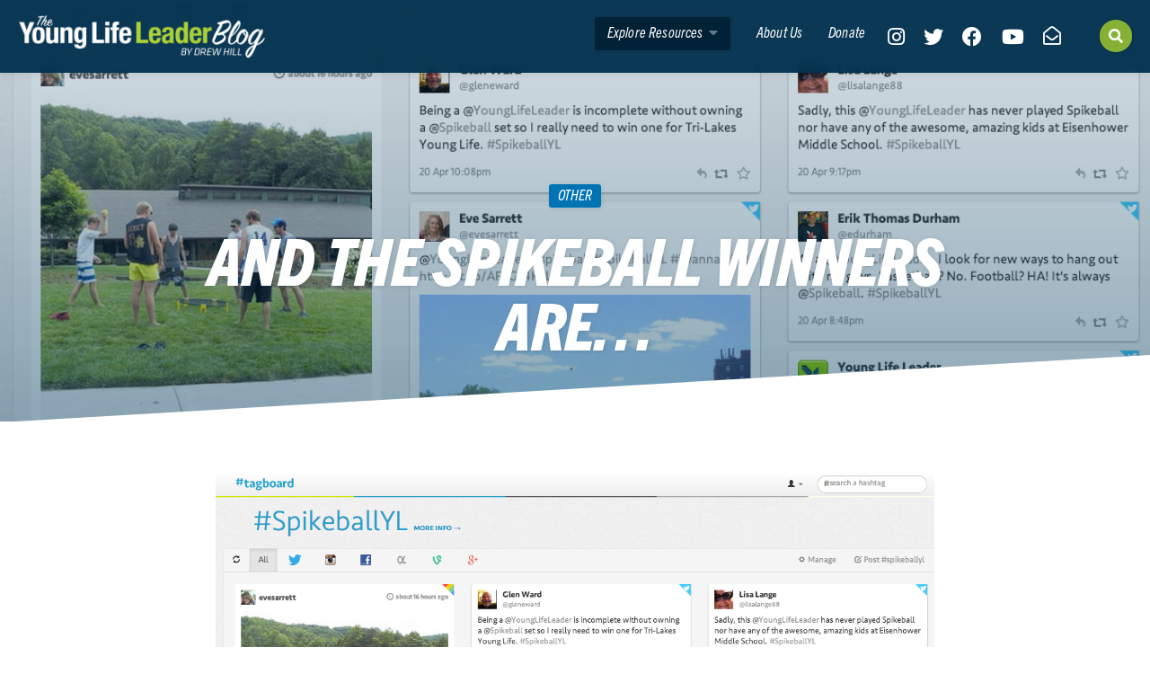

--- FILE ---
content_type: text/html; charset=UTF-8
request_url: https://younglifeleaders.org/2013/04/and-spikeball-winners-are.html
body_size: 24449
content:
<!DOCTYPE html>
<html lang="en-US">
<head>
<meta charset="UTF-8" />
<script>
var gform;gform||(document.addEventListener("gform_main_scripts_loaded",function(){gform.scriptsLoaded=!0}),document.addEventListener("gform/theme/scripts_loaded",function(){gform.themeScriptsLoaded=!0}),window.addEventListener("DOMContentLoaded",function(){gform.domLoaded=!0}),gform={domLoaded:!1,scriptsLoaded:!1,themeScriptsLoaded:!1,isFormEditor:()=>"function"==typeof InitializeEditor,callIfLoaded:function(o){return!(!gform.domLoaded||!gform.scriptsLoaded||!gform.themeScriptsLoaded&&!gform.isFormEditor()||(gform.isFormEditor()&&console.warn("The use of gform.initializeOnLoaded() is deprecated in the form editor context and will be removed in Gravity Forms 3.1."),o(),0))},initializeOnLoaded:function(o){gform.callIfLoaded(o)||(document.addEventListener("gform_main_scripts_loaded",()=>{gform.scriptsLoaded=!0,gform.callIfLoaded(o)}),document.addEventListener("gform/theme/scripts_loaded",()=>{gform.themeScriptsLoaded=!0,gform.callIfLoaded(o)}),window.addEventListener("DOMContentLoaded",()=>{gform.domLoaded=!0,gform.callIfLoaded(o)}))},hooks:{action:{},filter:{}},addAction:function(o,r,e,t){gform.addHook("action",o,r,e,t)},addFilter:function(o,r,e,t){gform.addHook("filter",o,r,e,t)},doAction:function(o){gform.doHook("action",o,arguments)},applyFilters:function(o){return gform.doHook("filter",o,arguments)},removeAction:function(o,r){gform.removeHook("action",o,r)},removeFilter:function(o,r,e){gform.removeHook("filter",o,r,e)},addHook:function(o,r,e,t,n){null==gform.hooks[o][r]&&(gform.hooks[o][r]=[]);var d=gform.hooks[o][r];null==n&&(n=r+"_"+d.length),gform.hooks[o][r].push({tag:n,callable:e,priority:t=null==t?10:t})},doHook:function(r,o,e){var t;if(e=Array.prototype.slice.call(e,1),null!=gform.hooks[r][o]&&((o=gform.hooks[r][o]).sort(function(o,r){return o.priority-r.priority}),o.forEach(function(o){"function"!=typeof(t=o.callable)&&(t=window[t]),"action"==r?t.apply(null,e):e[0]=t.apply(null,e)})),"filter"==r)return e[0]},removeHook:function(o,r,t,n){var e;null!=gform.hooks[o][r]&&(e=(e=gform.hooks[o][r]).filter(function(o,r,e){return!!(null!=n&&n!=o.tag||null!=t&&t!=o.priority)}),gform.hooks[o][r]=e)}});
</script>

<meta name='viewport' content='width=device-width, initial-scale=1.0' />
<meta http-equiv='X-UA-Compatible' content='IE=edge' />
<link rel="profile" href="https://gmpg.org/xfn/11" />
<title>And The Spikeball Winners Are... · The Young Life Leader Blog</title>
<meta name="dc.title" content="And The Spikeball Winners Are... · The Young Life Leader Blog">
<meta name="dc.description" content="Hundreds of you entered to win the Spikeball contest.&nbsp; Three of you won. Drumroll please... Social Media Category Hundreds of you used the hashtag #SpikeballYL.&nbsp;We tracked it on&nbsp;Tagboard. There were some pretty creative tweets and Instas. Here are a few of my favorites: Luke Widbin @LWidbin I was thinking about&hellip;">
<meta name="dc.relation" content="https://younglifeleaders.org/2013/04/and-spikeball-winners-are.html">
<meta name="dc.source" content="https://younglifeleaders.org">
<meta name="dc.language" content="en_US">
<meta name="description" content="Hundreds of you entered to win the Spikeball contest.&nbsp; Three of you won. Drumroll please... Social Media Category Hundreds of you used the hashtag #SpikeballYL.&nbsp;We tracked it on&nbsp;Tagboard. There were some pretty creative tweets and Instas. Here are a few of my favorites: Luke Widbin @LWidbin I was thinking about&hellip;">
<meta name="robots" content="index, follow, max-snippet:-1, max-image-preview:large, max-video-preview:-1">
<link rel="canonical" href="https://younglifeleaders.org/2013/04/and-spikeball-winners-are.html">
<meta property="og:url" content="https://younglifeleaders.org/2013/04/and-spikeball-winners-are.html">
<meta property="og:site_name" content="The Young Life Leader Blog">
<meta property="og:locale" content="en_US">
<meta property="og:type" content="article">
<meta property="article:author" content="https://www.facebook.com/groups/alongsideYL/">
<meta property="article:publisher" content="https://www.facebook.com/groups/alongsideYL/">
<meta property="article:section" content="Other">
<meta property="article:tag" content="contest">
<meta property="og:title" content="And The Spikeball Winners Are... · The Young Life Leader Blog">
<meta property="og:description" content="Hundreds of you entered to win the Spikeball contest.&nbsp; Three of you won. Drumroll please... Social Media Category Hundreds of you used the hashtag #SpikeballYL.&nbsp;We tracked it on&nbsp;Tagboard. There were some pretty creative tweets and Instas. Here are a few of my favorites: Luke Widbin @LWidbin I was thinking about&hellip;">
<meta property="og:image" content="https://younglifeleaders.org/wp-content/uploads/2013/04/ScreenShot2013-04-21at3.52.45PM.png">
<meta property="og:image:secure_url" content="https://younglifeleaders.org/wp-content/uploads/2013/04/ScreenShot2013-04-21at3.52.45PM.png">
<meta property="og:image:width" content="1215">
<meta property="og:image:height" content="701">
<meta name="twitter:card" content="summary_large_image">
<meta name="twitter:site" content="@younglifeleader">
<meta name="twitter:creator" content="@younglifeleader">
<meta name="twitter:title" content="And The Spikeball Winners Are... · The Young Life Leader Blog">
<meta name="twitter:description" content="Hundreds of you entered to win the Spikeball contest.&nbsp; Three of you won. Drumroll please... Social Media Category Hundreds of you used the hashtag #SpikeballYL.&nbsp;We tracked it on&nbsp;Tagboard. There were some pretty creative tweets and Instas. Here are a few of my favorites: Luke Widbin @LWidbin I was thinking about&hellip;">
<meta name="twitter:image" content="https://younglifeleaders.org/wp-content/uploads/2013/04/ScreenShot2013-04-21at3.52.45PM.png">
<link rel="alternate" type="application/rss+xml" title="The Young Life Leader Blog &raquo; Feed" href="https://younglifeleaders.org/feed" />
<link rel="alternate" title="oEmbed (JSON)" type="application/json+oembed" href="https://younglifeleaders.org/wp-json/oembed/1.0/embed?url=https%3A%2F%2Fyounglifeleaders.org%2F2013%2F04%2Fand-spikeball-winners-are.html" />
<link rel="alternate" title="oEmbed (XML)" type="text/xml+oembed" href="https://younglifeleaders.org/wp-json/oembed/1.0/embed?url=https%3A%2F%2Fyounglifeleaders.org%2F2013%2F04%2Fand-spikeball-winners-are.html&#038;format=xml" />
<link rel="preload" href="https://younglifeleaders.org/wp-content/plugins/bb-plugin/fonts/fontawesome/5.15.4/webfonts/fa-solid-900.woff2" as="font" type="font/woff2" crossorigin="anonymous">
<link rel="preload" href="https://younglifeleaders.org/wp-content/plugins/bb-plugin/fonts/fontawesome/5.15.4/webfonts/fa-regular-400.woff2" as="font" type="font/woff2" crossorigin="anonymous">
<link rel="preload" href="https://younglifeleaders.org/wp-content/plugins/bb-plugin/fonts/fontawesome/5.15.4/webfonts/fa-brands-400.woff2" as="font" type="font/woff2" crossorigin="anonymous">
<style id='wp-img-auto-sizes-contain-inline-css'>
img:is([sizes=auto i],[sizes^="auto," i]){contain-intrinsic-size:3000px 1500px}
/*# sourceURL=wp-img-auto-sizes-contain-inline-css */
</style>
<style id='wp-emoji-styles-inline-css'>

	img.wp-smiley, img.emoji {
		display: inline !important;
		border: none !important;
		box-shadow: none !important;
		height: 1em !important;
		width: 1em !important;
		margin: 0 0.07em !important;
		vertical-align: -0.1em !important;
		background: none !important;
		padding: 0 !important;
	}
/*# sourceURL=wp-emoji-styles-inline-css */
</style>
<style id='wp-block-library-inline-css'>
:root{--wp-block-synced-color:#7a00df;--wp-block-synced-color--rgb:122,0,223;--wp-bound-block-color:var(--wp-block-synced-color);--wp-editor-canvas-background:#ddd;--wp-admin-theme-color:#007cba;--wp-admin-theme-color--rgb:0,124,186;--wp-admin-theme-color-darker-10:#006ba1;--wp-admin-theme-color-darker-10--rgb:0,107,160.5;--wp-admin-theme-color-darker-20:#005a87;--wp-admin-theme-color-darker-20--rgb:0,90,135;--wp-admin-border-width-focus:2px}@media (min-resolution:192dpi){:root{--wp-admin-border-width-focus:1.5px}}.wp-element-button{cursor:pointer}:root .has-very-light-gray-background-color{background-color:#eee}:root .has-very-dark-gray-background-color{background-color:#313131}:root .has-very-light-gray-color{color:#eee}:root .has-very-dark-gray-color{color:#313131}:root .has-vivid-green-cyan-to-vivid-cyan-blue-gradient-background{background:linear-gradient(135deg,#00d084,#0693e3)}:root .has-purple-crush-gradient-background{background:linear-gradient(135deg,#34e2e4,#4721fb 50%,#ab1dfe)}:root .has-hazy-dawn-gradient-background{background:linear-gradient(135deg,#faaca8,#dad0ec)}:root .has-subdued-olive-gradient-background{background:linear-gradient(135deg,#fafae1,#67a671)}:root .has-atomic-cream-gradient-background{background:linear-gradient(135deg,#fdd79a,#004a59)}:root .has-nightshade-gradient-background{background:linear-gradient(135deg,#330968,#31cdcf)}:root .has-midnight-gradient-background{background:linear-gradient(135deg,#020381,#2874fc)}:root{--wp--preset--font-size--normal:16px;--wp--preset--font-size--huge:42px}.has-regular-font-size{font-size:1em}.has-larger-font-size{font-size:2.625em}.has-normal-font-size{font-size:var(--wp--preset--font-size--normal)}.has-huge-font-size{font-size:var(--wp--preset--font-size--huge)}.has-text-align-center{text-align:center}.has-text-align-left{text-align:left}.has-text-align-right{text-align:right}.has-fit-text{white-space:nowrap!important}#end-resizable-editor-section{display:none}.aligncenter{clear:both}.items-justified-left{justify-content:flex-start}.items-justified-center{justify-content:center}.items-justified-right{justify-content:flex-end}.items-justified-space-between{justify-content:space-between}.screen-reader-text{border:0;clip-path:inset(50%);height:1px;margin:-1px;overflow:hidden;padding:0;position:absolute;width:1px;word-wrap:normal!important}.screen-reader-text:focus{background-color:#ddd;clip-path:none;color:#444;display:block;font-size:1em;height:auto;left:5px;line-height:normal;padding:15px 23px 14px;text-decoration:none;top:5px;width:auto;z-index:100000}html :where(.has-border-color){border-style:solid}html :where([style*=border-top-color]){border-top-style:solid}html :where([style*=border-right-color]){border-right-style:solid}html :where([style*=border-bottom-color]){border-bottom-style:solid}html :where([style*=border-left-color]){border-left-style:solid}html :where([style*=border-width]){border-style:solid}html :where([style*=border-top-width]){border-top-style:solid}html :where([style*=border-right-width]){border-right-style:solid}html :where([style*=border-bottom-width]){border-bottom-style:solid}html :where([style*=border-left-width]){border-left-style:solid}html :where(img[class*=wp-image-]){height:auto;max-width:100%}:where(figure){margin:0 0 1em}html :where(.is-position-sticky){--wp-admin--admin-bar--position-offset:var(--wp-admin--admin-bar--height,0px)}@media screen and (max-width:600px){html :where(.is-position-sticky){--wp-admin--admin-bar--position-offset:0px}}

/*# sourceURL=wp-block-library-inline-css */
</style><style id='wp-block-paragraph-inline-css'>
.is-small-text{font-size:.875em}.is-regular-text{font-size:1em}.is-large-text{font-size:2.25em}.is-larger-text{font-size:3em}.has-drop-cap:not(:focus):first-letter{float:left;font-size:8.4em;font-style:normal;font-weight:100;line-height:.68;margin:.05em .1em 0 0;text-transform:uppercase}body.rtl .has-drop-cap:not(:focus):first-letter{float:none;margin-left:.1em}p.has-drop-cap.has-background{overflow:hidden}:root :where(p.has-background){padding:1.25em 2.375em}:where(p.has-text-color:not(.has-link-color)) a{color:inherit}p.has-text-align-left[style*="writing-mode:vertical-lr"],p.has-text-align-right[style*="writing-mode:vertical-rl"]{rotate:180deg}
/*# sourceURL=https://younglifeleaders.org/wp-includes/blocks/paragraph/style.min.css */
</style>
<style id='wp-block-pullquote-inline-css'>
.wp-block-pullquote{box-sizing:border-box;margin:0 0 1em;overflow-wrap:break-word;padding:4em 0;text-align:center}.wp-block-pullquote blockquote,.wp-block-pullquote p{color:inherit}.wp-block-pullquote blockquote{margin:0}.wp-block-pullquote p{margin-top:0}.wp-block-pullquote p:last-child{margin-bottom:0}.wp-block-pullquote.alignleft,.wp-block-pullquote.alignright{max-width:420px}.wp-block-pullquote cite,.wp-block-pullquote footer{position:relative}.wp-block-pullquote .has-text-color a{color:inherit}.wp-block-pullquote.has-text-align-left blockquote{text-align:left}.wp-block-pullquote.has-text-align-right blockquote{text-align:right}.wp-block-pullquote.has-text-align-center blockquote{text-align:center}.wp-block-pullquote.is-style-solid-color{border:none}.wp-block-pullquote.is-style-solid-color blockquote{margin-left:auto;margin-right:auto;max-width:60%}.wp-block-pullquote.is-style-solid-color blockquote p{font-size:2em;margin-bottom:0;margin-top:0}.wp-block-pullquote.is-style-solid-color blockquote cite{font-style:normal;text-transform:none}.wp-block-pullquote :where(cite){color:inherit;display:block}
/*# sourceURL=https://younglifeleaders.org/wp-includes/blocks/pullquote/style.min.css */
</style>
<style id='wp-block-pullquote-theme-inline-css'>
.wp-block-pullquote{border-bottom:4px solid;border-top:4px solid;color:currentColor;margin-bottom:1.75em}.wp-block-pullquote :where(cite),.wp-block-pullquote :where(footer),.wp-block-pullquote__citation{color:currentColor;font-size:.8125em;font-style:normal;text-transform:uppercase}
/*# sourceURL=https://younglifeleaders.org/wp-includes/blocks/pullquote/theme.min.css */
</style>
<style id='global-styles-inline-css'>
:root{--wp--preset--aspect-ratio--square: 1;--wp--preset--aspect-ratio--4-3: 4/3;--wp--preset--aspect-ratio--3-4: 3/4;--wp--preset--aspect-ratio--3-2: 3/2;--wp--preset--aspect-ratio--2-3: 2/3;--wp--preset--aspect-ratio--16-9: 16/9;--wp--preset--aspect-ratio--9-16: 9/16;--wp--preset--color--black: #000000;--wp--preset--color--cyan-bluish-gray: #abb8c3;--wp--preset--color--white: #ffffff;--wp--preset--color--pale-pink: #f78da7;--wp--preset--color--vivid-red: #cf2e2e;--wp--preset--color--luminous-vivid-orange: #ff6900;--wp--preset--color--luminous-vivid-amber: #fcb900;--wp--preset--color--light-green-cyan: #7bdcb5;--wp--preset--color--vivid-green-cyan: #00d084;--wp--preset--color--pale-cyan-blue: #8ed1fc;--wp--preset--color--vivid-cyan-blue: #0693e3;--wp--preset--color--vivid-purple: #9b51e0;--wp--preset--color--fl-heading-text: #060f13;--wp--preset--color--fl-body-bg: #f2f2f2;--wp--preset--color--fl-body-text: #444444;--wp--preset--color--fl-accent: #87b135;--wp--preset--color--fl-accent-hover: #97c43c;--wp--preset--color--fl-topbar-bg: #ffffff;--wp--preset--color--fl-topbar-text: #757575;--wp--preset--color--fl-topbar-link: #2b7bb9;--wp--preset--color--fl-topbar-hover: #2b7bb9;--wp--preset--color--fl-header-bg: #ffffff;--wp--preset--color--fl-header-text: #757575;--wp--preset--color--fl-header-link: #757575;--wp--preset--color--fl-header-hover: #2b7bb9;--wp--preset--color--fl-nav-bg: #ffffff;--wp--preset--color--fl-nav-link: #757575;--wp--preset--color--fl-nav-hover: #2b7bb9;--wp--preset--color--fl-content-bg: #ffffff;--wp--preset--color--fl-footer-widgets-bg: #ffffff;--wp--preset--color--fl-footer-widgets-text: #757575;--wp--preset--color--fl-footer-widgets-link: #2b7bb9;--wp--preset--color--fl-footer-widgets-hover: #2b7bb9;--wp--preset--color--fl-footer-bg: #ffffff;--wp--preset--color--fl-footer-text: #757575;--wp--preset--color--fl-footer-link: #2b7bb9;--wp--preset--color--fl-footer-hover: #2b7bb9;--wp--preset--gradient--vivid-cyan-blue-to-vivid-purple: linear-gradient(135deg,rgb(6,147,227) 0%,rgb(155,81,224) 100%);--wp--preset--gradient--light-green-cyan-to-vivid-green-cyan: linear-gradient(135deg,rgb(122,220,180) 0%,rgb(0,208,130) 100%);--wp--preset--gradient--luminous-vivid-amber-to-luminous-vivid-orange: linear-gradient(135deg,rgb(252,185,0) 0%,rgb(255,105,0) 100%);--wp--preset--gradient--luminous-vivid-orange-to-vivid-red: linear-gradient(135deg,rgb(255,105,0) 0%,rgb(207,46,46) 100%);--wp--preset--gradient--very-light-gray-to-cyan-bluish-gray: linear-gradient(135deg,rgb(238,238,238) 0%,rgb(169,184,195) 100%);--wp--preset--gradient--cool-to-warm-spectrum: linear-gradient(135deg,rgb(74,234,220) 0%,rgb(151,120,209) 20%,rgb(207,42,186) 40%,rgb(238,44,130) 60%,rgb(251,105,98) 80%,rgb(254,248,76) 100%);--wp--preset--gradient--blush-light-purple: linear-gradient(135deg,rgb(255,206,236) 0%,rgb(152,150,240) 100%);--wp--preset--gradient--blush-bordeaux: linear-gradient(135deg,rgb(254,205,165) 0%,rgb(254,45,45) 50%,rgb(107,0,62) 100%);--wp--preset--gradient--luminous-dusk: linear-gradient(135deg,rgb(255,203,112) 0%,rgb(199,81,192) 50%,rgb(65,88,208) 100%);--wp--preset--gradient--pale-ocean: linear-gradient(135deg,rgb(255,245,203) 0%,rgb(182,227,212) 50%,rgb(51,167,181) 100%);--wp--preset--gradient--electric-grass: linear-gradient(135deg,rgb(202,248,128) 0%,rgb(113,206,126) 100%);--wp--preset--gradient--midnight: linear-gradient(135deg,rgb(2,3,129) 0%,rgb(40,116,252) 100%);--wp--preset--font-size--small: 13px;--wp--preset--font-size--medium: 20px;--wp--preset--font-size--large: 36px;--wp--preset--font-size--x-large: 42px;--wp--preset--spacing--20: 0.44rem;--wp--preset--spacing--30: 0.67rem;--wp--preset--spacing--40: 1rem;--wp--preset--spacing--50: 1.5rem;--wp--preset--spacing--60: 2.25rem;--wp--preset--spacing--70: 3.38rem;--wp--preset--spacing--80: 5.06rem;--wp--preset--shadow--natural: 6px 6px 9px rgba(0, 0, 0, 0.2);--wp--preset--shadow--deep: 12px 12px 50px rgba(0, 0, 0, 0.4);--wp--preset--shadow--sharp: 6px 6px 0px rgba(0, 0, 0, 0.2);--wp--preset--shadow--outlined: 6px 6px 0px -3px rgb(255, 255, 255), 6px 6px rgb(0, 0, 0);--wp--preset--shadow--crisp: 6px 6px 0px rgb(0, 0, 0);}:where(.is-layout-flex){gap: 0.5em;}:where(.is-layout-grid){gap: 0.5em;}body .is-layout-flex{display: flex;}.is-layout-flex{flex-wrap: wrap;align-items: center;}.is-layout-flex > :is(*, div){margin: 0;}body .is-layout-grid{display: grid;}.is-layout-grid > :is(*, div){margin: 0;}:where(.wp-block-columns.is-layout-flex){gap: 2em;}:where(.wp-block-columns.is-layout-grid){gap: 2em;}:where(.wp-block-post-template.is-layout-flex){gap: 1.25em;}:where(.wp-block-post-template.is-layout-grid){gap: 1.25em;}.has-black-color{color: var(--wp--preset--color--black) !important;}.has-cyan-bluish-gray-color{color: var(--wp--preset--color--cyan-bluish-gray) !important;}.has-white-color{color: var(--wp--preset--color--white) !important;}.has-pale-pink-color{color: var(--wp--preset--color--pale-pink) !important;}.has-vivid-red-color{color: var(--wp--preset--color--vivid-red) !important;}.has-luminous-vivid-orange-color{color: var(--wp--preset--color--luminous-vivid-orange) !important;}.has-luminous-vivid-amber-color{color: var(--wp--preset--color--luminous-vivid-amber) !important;}.has-light-green-cyan-color{color: var(--wp--preset--color--light-green-cyan) !important;}.has-vivid-green-cyan-color{color: var(--wp--preset--color--vivid-green-cyan) !important;}.has-pale-cyan-blue-color{color: var(--wp--preset--color--pale-cyan-blue) !important;}.has-vivid-cyan-blue-color{color: var(--wp--preset--color--vivid-cyan-blue) !important;}.has-vivid-purple-color{color: var(--wp--preset--color--vivid-purple) !important;}.has-black-background-color{background-color: var(--wp--preset--color--black) !important;}.has-cyan-bluish-gray-background-color{background-color: var(--wp--preset--color--cyan-bluish-gray) !important;}.has-white-background-color{background-color: var(--wp--preset--color--white) !important;}.has-pale-pink-background-color{background-color: var(--wp--preset--color--pale-pink) !important;}.has-vivid-red-background-color{background-color: var(--wp--preset--color--vivid-red) !important;}.has-luminous-vivid-orange-background-color{background-color: var(--wp--preset--color--luminous-vivid-orange) !important;}.has-luminous-vivid-amber-background-color{background-color: var(--wp--preset--color--luminous-vivid-amber) !important;}.has-light-green-cyan-background-color{background-color: var(--wp--preset--color--light-green-cyan) !important;}.has-vivid-green-cyan-background-color{background-color: var(--wp--preset--color--vivid-green-cyan) !important;}.has-pale-cyan-blue-background-color{background-color: var(--wp--preset--color--pale-cyan-blue) !important;}.has-vivid-cyan-blue-background-color{background-color: var(--wp--preset--color--vivid-cyan-blue) !important;}.has-vivid-purple-background-color{background-color: var(--wp--preset--color--vivid-purple) !important;}.has-black-border-color{border-color: var(--wp--preset--color--black) !important;}.has-cyan-bluish-gray-border-color{border-color: var(--wp--preset--color--cyan-bluish-gray) !important;}.has-white-border-color{border-color: var(--wp--preset--color--white) !important;}.has-pale-pink-border-color{border-color: var(--wp--preset--color--pale-pink) !important;}.has-vivid-red-border-color{border-color: var(--wp--preset--color--vivid-red) !important;}.has-luminous-vivid-orange-border-color{border-color: var(--wp--preset--color--luminous-vivid-orange) !important;}.has-luminous-vivid-amber-border-color{border-color: var(--wp--preset--color--luminous-vivid-amber) !important;}.has-light-green-cyan-border-color{border-color: var(--wp--preset--color--light-green-cyan) !important;}.has-vivid-green-cyan-border-color{border-color: var(--wp--preset--color--vivid-green-cyan) !important;}.has-pale-cyan-blue-border-color{border-color: var(--wp--preset--color--pale-cyan-blue) !important;}.has-vivid-cyan-blue-border-color{border-color: var(--wp--preset--color--vivid-cyan-blue) !important;}.has-vivid-purple-border-color{border-color: var(--wp--preset--color--vivid-purple) !important;}.has-vivid-cyan-blue-to-vivid-purple-gradient-background{background: var(--wp--preset--gradient--vivid-cyan-blue-to-vivid-purple) !important;}.has-light-green-cyan-to-vivid-green-cyan-gradient-background{background: var(--wp--preset--gradient--light-green-cyan-to-vivid-green-cyan) !important;}.has-luminous-vivid-amber-to-luminous-vivid-orange-gradient-background{background: var(--wp--preset--gradient--luminous-vivid-amber-to-luminous-vivid-orange) !important;}.has-luminous-vivid-orange-to-vivid-red-gradient-background{background: var(--wp--preset--gradient--luminous-vivid-orange-to-vivid-red) !important;}.has-very-light-gray-to-cyan-bluish-gray-gradient-background{background: var(--wp--preset--gradient--very-light-gray-to-cyan-bluish-gray) !important;}.has-cool-to-warm-spectrum-gradient-background{background: var(--wp--preset--gradient--cool-to-warm-spectrum) !important;}.has-blush-light-purple-gradient-background{background: var(--wp--preset--gradient--blush-light-purple) !important;}.has-blush-bordeaux-gradient-background{background: var(--wp--preset--gradient--blush-bordeaux) !important;}.has-luminous-dusk-gradient-background{background: var(--wp--preset--gradient--luminous-dusk) !important;}.has-pale-ocean-gradient-background{background: var(--wp--preset--gradient--pale-ocean) !important;}.has-electric-grass-gradient-background{background: var(--wp--preset--gradient--electric-grass) !important;}.has-midnight-gradient-background{background: var(--wp--preset--gradient--midnight) !important;}.has-small-font-size{font-size: var(--wp--preset--font-size--small) !important;}.has-medium-font-size{font-size: var(--wp--preset--font-size--medium) !important;}.has-large-font-size{font-size: var(--wp--preset--font-size--large) !important;}.has-x-large-font-size{font-size: var(--wp--preset--font-size--x-large) !important;}
:root :where(.wp-block-pullquote){font-size: 1.5em;line-height: 1.6;}
/*# sourceURL=global-styles-inline-css */
</style>

<style id='classic-theme-styles-inline-css'>
/*! This file is auto-generated */
.wp-block-button__link{color:#fff;background-color:#32373c;border-radius:9999px;box-shadow:none;text-decoration:none;padding:calc(.667em + 2px) calc(1.333em + 2px);font-size:1.125em}.wp-block-file__button{background:#32373c;color:#fff;text-decoration:none}
/*# sourceURL=/wp-includes/css/classic-themes.min.css */
</style>
<link rel='stylesheet' id='font-awesome-5-css' href='https://younglifeleaders.org/wp-content/plugins/bb-plugin/fonts/fontawesome/5.15.4/css/all.min.css?ver=2.9.4.2' media='all' />
<link rel='stylesheet' id='fl-builder-layout-bundle-3f83a07cd50b30d2eba6bb3eba182a67-css' href='https://younglifeleaders.org/wp-content/uploads/bb-plugin/cache/3f83a07cd50b30d2eba6bb3eba182a67-layout-bundle.css?ver=2.9.4.2-1.5.2.1' media='all' />
<link rel='stylesheet' id='jquery-magnificpopup-css' href='https://younglifeleaders.org/wp-content/plugins/bb-plugin/css/jquery.magnificpopup.min.css?ver=2.9.4.2' media='all' />
<link rel='stylesheet' id='base-4-css' href='https://younglifeleaders.org/wp-content/themes/bb-theme/css/base-4.min.css?ver=1.7.19.1' media='all' />
<link rel='stylesheet' id='fl-automator-skin-css' href='https://younglifeleaders.org/wp-content/uploads/bb-theme/skin-69366bd23268f.css?ver=1.7.19.1' media='all' />
<link rel='stylesheet' id='fl-child-theme-css' href='https://younglifeleaders.org/wp-content/themes/bb-theme-child/style.css?ver=6.9' media='all' />
<script src="https://younglifeleaders.org/wp-includes/js/jquery/jquery.min.js?ver=3.7.1" id="jquery-core-js"></script>
<script src="https://younglifeleaders.org/wp-includes/js/jquery/jquery-migrate.min.js?ver=3.4.1" id="jquery-migrate-js"></script>
<link rel="https://api.w.org/" href="https://younglifeleaders.org/wp-json/" /><link rel="alternate" title="JSON" type="application/json" href="https://younglifeleaders.org/wp-json/wp/v2/posts/6184" /><link rel="EditURI" type="application/rsd+xml" title="RSD" href="https://younglifeleaders.org/xmlrpc.php?rsd" />
<meta name="generator" content="WordPress 6.9" />
<link rel='shortlink' href='https://younglifeleaders.org/?p=6184' />
<link rel="icon" href="https://younglifeleaders.org/wp-content/uploads/2020/08/cropped-YLLB_Stacked_Twitter-1-32x32.jpg" sizes="32x32" />
<link rel="icon" href="https://younglifeleaders.org/wp-content/uploads/2020/08/cropped-YLLB_Stacked_Twitter-1-192x192.jpg" sizes="192x192" />
<link rel="apple-touch-icon" href="https://younglifeleaders.org/wp-content/uploads/2020/08/cropped-YLLB_Stacked_Twitter-1-180x180.jpg" />
<meta name="msapplication-TileImage" content="https://younglifeleaders.org/wp-content/uploads/2020/08/cropped-YLLB_Stacked_Twitter-1-270x270.jpg" />
		<style id="wp-custom-css">
			body {
	font-family: jaf-facitweb, sans-serif;
	font-weight: 300;
	font-style: normal;
	background-color: #fff;
}

h1, h2, h3, h4, h5, h6 {
	font-family: trade-gothic-next-condensed, sans-serif;
	font-weight: 800;
	font-style: italic;
	text-transform: uppercase;
	letter-spacing: -0.01em;
}

a {
	-webkit-transition: all .5s ease;
	transition: all .5s ease;
}

a:hover {
	text-decoration: none;
}

body .emoji {
	font-style: normal;
}

.fl-page {
	overflow: hidden;
}

b, strong {
	font-weight: 700;
}

/* HEADER */

.pcw-header .fl-row-content-wrap {
	backdrop-filter: blur(10px);
  -webkit-backdrop-filter: blur(10px);
}

.pcw-menu .menu {
	font-family: trade-gothic-next-condensed, sans-serif;
	font-weight: 400;
	font-style: italic;
	letter-spacing: 0.01em;
}

.pcw-menu-primary .menu > li.current-menu-item > a {
	color: #fff;
}

.pcw-search-icon {
	margin-left: 40px !important;
}

.fl-page-nav-search {
	top: -5px;
}

.fl-page-nav-search a.fa-search {
	font-size: 16px;
	padding: 10px;
	background: #87b135;
	color: #fff;
	top: 0;
	box-shadow: 1px 1px 5px 0px rgba(0, 0, 0, 0.15);
}

.fl-page-nav-search a.fa-search:hover {
	background: #97c43c;
	color: #fff;
}

#flsearchform {
	border-radius: 100%;
}

/*.pcw-menu .menu li.pcw-social-menu-icon:first-of-type {
	margin-left: 40px !important;
}*/

.pcw-menu .fl-menu .menu > li.pcw-social-menu-icon {
	font-size: 22px;
	position: relative;
	top: 3px;
}

.pcw-menu .fl-menu .menu > li.pcw-social-menu-icon-newsletter {
	font-size: 20px !important;
	top: 2px;
}

.pcw-menu .pcw-social-menu-icon a {
	padding: 12px 10px;
}

.pcw-menu .pcw-social-menu-icon a:hover {
	color: #97c43c !important;
}

.pcw-menu .pcw-menu-button {	
	margin-right: 14px;
}

.pcw-menu .pcw-menu-button .fl-has-submenu-container > a {
	border-radius: 3px;
	background-color: rgba(0, 32, 51, 0.9) !important;
	box-shadow: 1px 1px 5px 0px rgba(0, 0, 0, 0.1);
	-webkit-transition: all .3s ease;
	transition: all .3s ease;
}

.pcw-menu .sub-menu {
	font-size: 20px;
	text-transform: uppercase;
	font-weight: 800;
	border-radius: 3px;
	background: rgba(0, 116, 179, 1);
	box-shadow: 0px 15px 30px 0px rgba(0, 0, 0, 0.4) !important;
}

.pcw-menu .pcw-menu-button a:hover {
	background-color: #97c43c;
}

.pcw-menu .sub-menu a:hover {
	border-radius: 3px;
}

.pcw-menu i.fa-caret-down {
	opacity: 0.4;
	margin-left: 3px;
}

.pcw-menu .pcw-menu-button:hover a {
	color: #fff !important;
}

.fl-page-nav-search form {
	font-size: 20px;
	text-transform: uppercase;
	font-weight: 800;
	border-radius: 4px;
	background: rgba(0, 116, 179, 1);
	border-top: 0;
	padding: 15px;
	box-shadow: 0px 15px 30px 0px 	rgba(0, 0, 0, 0.4) !important;
	top: 39px;
}

.fl-page-nav-search input[type="search"] {
	height: 40px;
}

/* FOOTER */

.pcw-site-legal .fl-rich-text p, .pcw-site-credit .fl-rich-text p {
	margin-bottom: 0;
}

.pcw-site-credit .fl-rich-text a, .pcw-site-credit .fl-rich-text a:hover {
	border-bottom: 0;
}

.pcw-site-credit img {
	width: 100px;
	height: auto;
	opacity: 1;
  -webkit-transition: all .2s ease;
	transition: all .2s ease;
	margin: 2px 0 6px 4px;
	display: inline-block;
	filter:grayscale(90%);
	opacity: 0.7;
}

.pcw-site-credit img:hover {
	filter:grayscale(0%);
	opacity: 1;
}

/* BUTTONS & FORMS */

button, input[type="button"], input[type="submit"] {
	font-family: trade-gothic-next-condensed, sans-serif;
	font-weight: 800;
	font-style: italic;
	text-transform: uppercase;
	line-height: 1.1;
	padding: 0.6em 0.8em 0.7em;
	background: #87b135;
	color: #fff;
	border: 1px solid transparent;
	-webkit-transition: all .3s ease;
	transition: all .3s ease;
	-moz-box-shadow: 0px 2px 5px 0px rgba(0, 0, 0, 0.1);
	-webkit-box-shadow: 0px 2px 5px 0px rgba(0, 0, 0, 0.1);
	box-shadow: 0px 2px 5px 0px rgba(0, 0, 0, 0.1);
	-moz-border-radius: 3px;
	-webkit-border-radius: 3px;
	border-radius: 3px;
}

button:hover, input[type="button"]:hover, input[type="submit"]:hover {
	background: #97c43c;
	color: #fff;
	border: 1px solid transparent;
}

button:active, input[type="button"]:active, input[type="submit"]:active, button:focus, input[type="button"]:focus, input[type="submit"]:focus {
	color: #fff;
	border: 1px solid transparent;
}

input[type="text"], input[type="password"], input[type="email"], input[type="tel"], input[type="date"], input[type="month"], input[type="week"], input[type="time"], input[type="number"], input[type="search"], input[type="url"], textarea {
	background-color: #fff;
	border: none;
	-moz-border-radius: 1px;
	-webkit-border-radius: 1px;
	border-radius: 1px;
	box-shadow: 0px 2px 5px 0px rgba(0, 0, 0, 0.1);
}

input[type="text"]:focus, input[type="password"]:focus, input[type="email"]:focus, input[type="tel"]:focus, input[type="date"]:focus, input[type="month"]:focus, input[type="week"]:focus, input[type="time"]:focus, input[type="number"]:focus, input[type="search"]:focus, input[type="url"]:focus, textarea:focus {
	border: none;
}

.fl-builder-content a.fl-button, .fl-builder-content a.fl-button:visited {
	font-family: trade-gothic-next-condensed, sans-serif;
	font-weight: 800;
	font-style: italic;
	text-transform: uppercase;
	line-height: 1.1;
	border: 1px solid transparent;
	padding: 0.8em 1.2em 0.9em;
	box-shadow: 0px 2px 5px 0px rgba(0, 0, 0, 0.1);
}

a.fl-button *, a.fl-button:visited * {
	color: #fff;
}

a.fl-button, a.fl-button:visited {
	color: #fff;
}

a.fl-button:hover * {
	color: #fff;
}

.fl-builder-content select {
	padding: 4px 10px;
  height: 45px;
	line-height: 1.2;
	font-size: 16px;
  background-color: #fff;
  border-radius: 1px;
  -moz-border-radius: 1px;
  -webkit-border-radius: 1px;
  border: none;
  -moz-appearance: none;
  -webkit-appearance: none;
  appearance: none;
  background-image: url('data:image/svg+xml;charset=US-ASCII,%3Csvg%20xmlns%3D%22http%3A%2F%2Fwww.w3.org%2F2000%2Fsvg%22%20width%3D%22292.4%22%20height%3D%22292.4%22%3E%3Cpath%20fill%3D%22%2387b135%22%20d%3D%22M287%2069.4a17.6%2017.6%200%200%200-13-5.4H18.4c-5%200-9.3%201.8-12.9%205.4A17.6%2017.6%200%200%200%200%2082.2c0%205%201.8%209.3%205.4%2012.9l128%20127.9c3.6%203.6%207.8%205.4%2012.8%205.4s9.2-1.8%2012.8-5.4L287%2095c3.5-3.5%205.4-7.8%205.4-12.8%200-5-1.9-9.2-5.5-12.8z%22%2F%3E%3C%2Fsvg%3E');
	background-repeat: no-repeat, repeat;
  background-position: right .7em top 50%, 0 0;
  background-size: .65em auto, 100%;
	box-shadow: 0px 5px 10px 0px rgba(0, 0, 0, 0.05);
  -webkit-transition: all .5s ease;
	transition: all .5s ease;
}

.fl-builder-content select::-ms-expand {
	display: none;
}

.fl-builder-content select:hover {
	border: none;
}

.fl-builder-content select:focus {
	box-shadow: 0px 5px 10px 0px rgba(0, 0, 0, 0.05);
	box-shadow: 0 0 0 3px -moz-mac-focusring;
	outline: none;
	border: none;
}

.gform_wrapper .field_sublabel_above .ginput_complex.ginput_container label, .gform_wrapper .field_sublabel_above div[class*=gfield_date_].ginput_container label, .gform_wrapper .field_sublabel_above div[class*=gfield_time_].ginput_container label, .gform_wrapper .field_sublabel_below .ginput_complex.ginput_container label, .gform_wrapper .field_sublabel_below div[class*=gfield_date_].ginput_container label, .gform_wrapper .field_sublabel_below div[class*=gfield_time_].ginput_container label {
	letter-spacing: 0;
}

.gform_wrapper .gfield_required {
	color: #3db5f5;
}

.gform_wrapper li.gfield_error div.ginput_complex.ginput_container label, .gform_wrapper li.gfield_error ul.gfield_checkbox, .gform_wrapper li.gfield_error ul.gfield_radio {
	color: #3db5f5;
}

@media only screen and (max-width: 641px) {
	.gform_wrapper .ginput_container span:not(.ginput_price) {
		margin-bottom: 12px;
	}
	
	.gform_wrapper li.field_sublabel_below .ginput_complex {
		margin-top: 8px !important;
	}
}

body .gform_wrapper ul li.gfield {
	margin-top: 24px;
}

/* HERO */

.pcw-category-menu .menu {
	max-width: 650px;
	margin: 0 auto;
	text-align: center;
}

.pcw-category-menu a {
	font-family: trade-gothic-next-condensed, sans-serif;
	font-weight: 400;
	font-style: italic;
	text-transform: uppercase;
	background-color: #0074b3;
	color: #fff;
	border-radius: 3px;
	box-shadow: 1px 1px 5px 0px rgba(0, 0, 0, 0.1);
	margin: 5px;
}

.pcw-hero-search .widget_search {
	max-width: 700px;
	margin: 0 auto;
}

.pcw-hero-search input[type="search"] {
	height: 55px;
	font-size: 18px;
	padding: 8px 15px;
	box-shadow: 0px 15px 30px 0px rgba(0, 0, 0, 0.5);
}

.pcw-hero-search input[type="submit"] {
	font-family: trade-gothic-next-condensed, sans-serif;
	font-weight: 700;
	font-style: italic;
	font-size: 24px;
	text-transform: uppercase;
	margin-left: 15px;
	margin-top: -8px;
	width: 75px;
	height: 70px;
	border-radius: 50%;
	box-shadow: 0px 15px 30px 0px rgba(0, 0, 0, 0.5);
}

.pcw-hero-search #search-form {
	display: flex;
	flex-direction: row;
}

.pcw-hero .emoji {
	font-size: 95%;
}

@media (max-width: 767px) {
	.pcw-category-menu .fl-menu .menu {
		display: block;
		text-align: center;
	}
	
	.pcw-category-menu .fl-menu .menu > li {
		display: inline-block;
	}
}

.pcw-menu-mobile .fl-menu-mobile-flyout {
	padding: 0 20px;
	-webkit-box-shadow: 0px 0px 5px 0px rgba(0, 0, 0, 0.1);
  box-shadow: 0px 0px 5px 0px rgba(0, 0, 0, 0.1);
}

.pcw-menu-mobile .fl-menu-mobile-toggle {
	box-shadow: none;
}

.pcw-menu-mobile .fl-menu-mobile-close, .pcw-menu-mobile .fl-menu-mobile-close:hover, .pcw-menu-mobile .fl-menu-mobile-close:focus {
	padding: 0.6em 22px;
	color: #fff;
	font-size: 24px;
	box-shadow: none;
}

.pcw-menu-mobile .fl-flyout-right .fl-menu-mobile-close {
	float: right;
	margin-right: -20px;
}

.pcw-menu-mobile .menu {
	text-align: center;
}

.pcw-menu-mobile.pcw-menu .pcw-menu-button {
	margin-right: 0;
	margin-bottom: 15px;
}

.pcw-menu-mobile .fl-menu .sub-menu {
	min-width: initial;
	box-shadow: 0px 5px 15px 0px rgba(0, 0, 0, 0.2) !important;
	margin-bottom: 15px;
}

.pcw-menu-mobile .pcw-social-menu-icon {
	display: inline-block;
}

/* POST GRID */

.pcw-post-grid .fl-post-grid-post {
	border: 0;
	background: #fff;
	/*border-radius: 8px;
	-webkit-transition: all 0.5s ease;
  transition: all 0.5s ease;
  -webkit-box-shadow: 8px 14px 38px rgba(39, 44, 49, 0.06), 1px 3px 8px rgba(39, 44, 49, 0.03);
  box-shadow: 8px 14px 38px rgba(39, 44, 49, 0.06), 1px 3px 8px rgba(39, 44, 49, 0.03);*/
	-webkit-transition: all .5s ease;
	transition: all .5s ease;
  -webkit-backface-visibility: hidden;
	backface-visibility: hidden;
}

/*.pcw-post-grid .fl-post-grid-post:hover {
	-webkit-transition: all 0.3s ease;
	transition: all 0.3s ease;
  -webkit-transform: translate3D(0, -1px, 0);
	transform: translate3D(0, -1px, 0);
  -webkit-box-shadow: 0 0 1px rgba(39, 44, 49, 0.1), 0 3px 16px rgba(39, 44, 49, 0.07);
	box-shadow: 0 0 1px rgba(39, 44, 49, 0.1), 0 3px 16px rgba(39, 44, 49, 0.07);
}*/

.pcw-post-grid .pcw-post-link {
	height: 100%;
	display: flex;
	flex-direction: column;
}

.pcw-post-grid .pcw-post-card-header {
	padding: 50px 40px 10px 40px;
	display: flex;
  flex-direction: column;
	align-items: center;
  flex: 1;
}

.pcw-post-grid .pcw-post-title {
	font-size: 36px;
	line-height: 1;
	margin-top: 0px;
	margin-bottom: 30px;
	width: 100%;
}

.pcw-post-grid .pcw-post-excerpt {
	font-size: 16px;
	color: #444;
}

.pcw-post-grid .fl-post-grid-post {
	display: flex;
  justify-content: flex-start;
  flex-direction: column;
}

.pcw-post-grid .pcw-post-card-footer {
	margin-top: auto;
}

.pcw-post-grid .pcw-post-meta {
	display: flex;
	flex-direction: row;
	align-items: center;
	flex-wrap: wrap;
	padding: 30px 40px 50px 40px;
	min-height: 138px;
}

.pcw-post-grid .pcw-post-meta img {
	-webkit-transition: all .5s ease;
	transition: all .5s ease;
	width: 48px;
	height: 48px;
}

.pcw-post-grid .fl-post-column:nth-child(odd) .pcw-post-meta img {
	border-radius: 43% 57% 54% 46% / 36% 46% 54% 64%;
}

.pcw-post-grid .fl-post-column:nth-child(odd):hover .pcw-post-meta img {
	border-radius: 53% 47% 62% 38% / 55% 39% 61% 45%;
}

.pcw-post-grid .fl-post-column:nth-child(even) .pcw-post-meta img {
	border-radius: 53% 47% 62% 38% / 55% 39% 61% 45%;
}

.pcw-post-grid .fl-post-column:nth-child(even):hover .pcw-post-meta img {
	border-radius: 43% 57% 54% 46% / 36% 46% 54% 64%;
}

.pcw-post-grid .pcw-post-author-item {
	display: flex;
	flex-direction: row;
	align-items: center;
	margin: 5px 10px 5px 0;
}

.pcw-post-grid .pcw-post-author {
	font-size: 14px;
	font-weight: 700;
	line-height: 1.35;
	color: #444;
	margin-left: 8px;
	display: inline-block;
}

.pcw-post-grid .pcw-post-date {
	font-size: 12px;
	font-family: trade-gothic-next-condensed, sans-serif;
	font-weight: 400;
	font-style: italic;
	text-transform: uppercase;
	letter-spacing: 0.01em;
	color: #8f9ca3;
	/*margin-left: 8px;*/
}

.pcw-post-grid .pcw-post-image {
	background-repeat: no-repeat;
	background-size: cover;
	background-position: center;
	position: relative;
	width: 95%;
	-webkit-transition: all 0.5s ease;
	-moz-transition: all 0.5s ease;
  transition: all 0.5s ease;
	margin-top: 10px auto 0 auto;
}

.pcw-post-grid .fl-post-column:nth-child(odd) .pcw-post-image {
	transform: rotate(-5deg);
}

.pcw-post-grid .fl-post-column:nth-child(even) .pcw-post-image {
	transform: rotate(3deg);
}

.pcw-post-grid .pcw-post-image:before {
	content: "";
  float: left;
  height: 0;
  width: 1px;
  margin-left: -1px;
  padding-bottom: 60%;
}

.pcw-post-grid .pcw-post-image:after {
	content: "";
  display: table;
  clear: both;
}

/*.pcw-post-grid .pcw-post-image-overlay {
	background: rgba(0, 39, 61, 0.15);
	height: 100%;
	width: 100%;
	position: absolute;
	top: 0;
	left: 0;
}*/

.pcw-post-grid .fl-post-column:hover .pcw-post-image {
	transform: rotate(-3deg);
	box-shadow: 0px 15px 30px 0px rgba(0, 0, 0, 0.3);
	background-blend-mode: multiply;
	background-color: #87b135;
}

.pcw-post-grid .fl-post-column:hover .fl-post-grid-post {
	background-color: #87b135;
}

.pcw-post-grid .fl-post-column:hover .pcw-post-title, .pcw-post-grid .fl-post-column:hover .pcw-post-author {
	color: #fff;
}

.pcw-post-grid .fl-post-column:hover .pcw-post-excerpt, .pcw-post-grid .fl-post-column:hover .pcw-post-date {
	color: rgba(255,255,255,0.8);
}

.page-numbers {
	font-family: trade-gothic-next-condensed, sans-serif;
	font-weight: 800;
	font-style: italic;
	font-size: 20px;
	text-transform: uppercase;
}

.fl-builder-pagination li a.page-numbers, .fl-builder-pagination li span.page-numbers {
	border: 0;
	border-radius: 1px;
	padding: 0.2em 0.8em 0.35em;
}

.fl-builder-pagination li span.current {
	background: transparent;
}

.fl-builder-pagination li a.page-numbers:hover {
	background: #fff;
	box-shadow: 0px 15px 30px 0px rgba(0, 0, 0, 0.05);
}

/* POST SINGULAR */

/*.pcw-post-banner .fl-row-content-wrap {
	background-blend-mode: multiply;
}*/

.pcw-post-banner-taxonomy .fl-category {
	text-align: center;
}

.fl-category span {
	display: inline-block;
}

.fl-category span a, .fl-post_tag span a, .fl-ministry span a {
	font-family: trade-gothic-next-condensed, sans-serif;
	font-weight: 400;
	font-size: 16px;
	font-style: italic;
	text-transform: uppercase;
	line-height: 1.1;
	color: #fff;
	padding: 0.2em 0.6em 0.35em;
	border-radius: 3px;
	margin: 5px;
	display: inline-block;
}

.fl-category span a {
	background-color: #0074b3;
	box-shadow: 1px 1px 5px 0px rgba(0, 0, 0, 0.1);
}

.fl-category span a:hover, .fl-post_tag span a:hover, .fl-ministry span a:hover {
	color: #fff;
	background-color: #97c43c !important;
}

.pcw-post-banner-meta .fl-html {
	font-size: 16px;
	text-align: center;
}

.pcw-post-banner-meta span {
	margin: 5px 6px;
}

.pcw-post-banner-meta i {
	opacity: 0.5;
	margin-right: 2px;
}

.pcw-post-banner-author-name {
	font-weight: 700;
}

.pcw-post-content-wrap p.has-drop-cap:first-letter {
	float: left;
	font-family: trade-gothic-next-condensed, sans-serif;
	font-weight: 800 !important;
	font-style: italic;
	font-size: 78px;
	text-transform: uppercase;
  line-height: .68;
  font-weight: 100;
	color: #97c43c;
  margin: -0.11em .1em 0 0;
}

.pcw-post-content-wrap .fl-module-content ul {
	list-style-type: square;
}

.pcw-post-author-box .fl-html {
	display: flex;
	flex-direction: row;
	align-items: center;
}

.pcw-page-banner-team .pcw-post-author-box .fl-html {
	justify-content: center;
}

.pcw-page-banner-team .pcw-post-author-box .pcw-post-author-info {
	flex: inherit;
}

.pcw-page-banner-team.pcw-page-banner .pcw-post-author-name {
	color: #fff;
}

.pcw-post-author-box .pcw-post-author-image {
	flex: 0 0 150px;
	margin-right: 20px;
}

.pcw-post-author-box .pcw-post-author-image a {
	color: transparent !important;
}

.pcw-post-author-box .pcw-post-author-image img {
	border-radius: 43% 57% 54% 46% / 36% 46% 54% 64%;
	-webkit-transition: all .5s ease;
	transition: all .5s ease;
}

.pcw-post-author-box .pcw-post-author-image img:hover, .pcw-post-banner-meta-author-image img:hover {
	border-radius: 53% 47% 62% 38% / 55% 39% 61% 45%;
}

.pcw-post-banner-meta-author-image img {
	border-radius: 53% 47% 62% 38% / 55% 39% 61% 45%;
	-webkit-transition: all .5s ease;
	transition: all .5s ease;
	width: 125px;
}

.pcw-post-banner-meta-author-image img:hover {
	border-radius: 43% 57% 54% 46% / 36% 46% 54% 64%;
}

.pcw-post-banner-meta-author-image .fl-html {
	margin: 0 auto;
	text-align: center;
	display: flex;
	flex-direction: row;
	justify-content: center;
	flex-wrap: wrap;
}

.pcw-post-banner-meta-author-image .pcw-post-author-image {
	padding: 5px;
}

.pcw-post-author-box .pcw-post-author-info {
	flex: 1;
}

.pcw-post-author-box .pcw-post-author-bio {
	font-size: 14px;
	color: transparent;
}

.pcw-post-author-box .pcw-post-author-bio p {
	color: #444;
}

.pcw-post-author-box .pcw-post-author-link {
	font-family: trade-gothic-next-condensed, sans-serif;
	font-weight: 400;
	font-size: 16px;
	font-style: italic;
	text-transform: uppercase;
	color: #87b135;
	display: block;
	margin-top: 10px;
}

.pcw-post-author-box .pcw-post-author-link i {
	margin-left: 5px;
}

.pcw-page-banner .pcw-post-author-name {
	font-size: 54px;
	color: #fff;
}

/*.pcw-page-banner .pcw-post-author-name a {
	color: #fff;
}*/

.pcw-page-banner .pcw-post-author-bio, .pcw-page-banner .pcw-post-author-bio p {
	color: #fff;
}

.pcw-page-banner .pcw-post-author-bio a {
	color: #fff;
	font-weight: 700;
}

.pcw-post-navigation .nav-links {
	font-size: 14px;
}

.fl-comments-list .comment-content {
	border: 0;
	padding: 5px 0;
	font-size: 14px;
}

.fl-comments-list .comment-date {
	font-size: 13px;
	font-family: trade-gothic-next-condensed, sans-serif;
	font-weight: 400;
	font-style: italic;
	text-transform: uppercase;
	letter-spacing: 0.01em;
	color: #999;
}

.fl-comments-list .comment-reply-link {
	font-family: trade-gothic-next-condensed, sans-serif;
	font-weight: 800;
	font-style: italic;
	text-transform: uppercase;
}

.comment-form-cookies-consent .wp-comment-cookies-consent {
	font-size: 16px;
	font-style: italic;
	font-weight: 300;
}

.pcw-post-share-discussion .fl-html {
	display: flex;
	flex-direction: row;
	align-items: center;
	justify-content: space-between;
}

.pcw-post-share-discussion .pcw-comments-link {
	font-family: trade-gothic-next-condensed, sans-serif;
	font-weight: 400;
	font-style: italic;
	text-transform: uppercase;
}

.shared-counts-wrap.style-buttons a.shared-counts-button {
	width: 42px !important;
}

.shared-counts-wrap.style-buttons a.shared-counts-button:nth-child(odd){
	border-radius: 53% 47% 62% 38% / 55% 39% 61% 45%;
}

.shared-counts-wrap.style-buttons a.shared-counts-button:nth-child(odd):hover {
	border-radius: 43% 57% 54% 46% / 36% 46% 54% 64%;
}

.shared-counts-wrap.style-buttons a.shared-counts-button:nth-child(even){
	border-radius: 43% 57% 54% 46% / 36% 46% 54% 64%;
}

.shared-counts-wrap.style-buttons a.shared-counts-button:nth-child(even):hover {
	border-radius: 53% 47% 62% 38% / 55% 39% 61% 45%;
}

.shared-counts-wrap.style-block .shared-counts-button svg, .shared-counts-wrap.style-rounded .shared-counts-button svg, .shared-counts-wrap.style-buttons .shared-counts-button svg {
	width: 20px !important;
	height: 20px !important;
}

.shared-counts-wrap {
	text-align: center;
	margin: 10px 0 !important;
}

.shared-counts-wrap.style-block .shared-counts-button, .shared-counts-wrap.style-rounded .shared-counts-button, .shared-counts-wrap.style-buttons .shared-counts-button {
	float: inherit !important;
	display: inline-block !important;
	height: 38px !important;
}

.form-control {
	background-color: #fff;
	border: 0;
	border-radius: 1px;
	-moz-border-radius: 1px;
	-webkit-border-radius: 1px;
	box-shadow: 0px 5px 10px 0px rgba(0, 0, 0, 0.05);
}

.pcw-taxonomy-section {
	display: flex;
	flex-direction: row;
	align-content: center;
	margin-bottom: 2px;
}

.pcw-taxonomy-section-title {
	margin-bottom: 0;
	margin-right: 10px;
	position: relative;
	top: 2px;
}

.pcw-taxonomy-section .fl-category span a {
	font-size: 14px;
}

.pcw-taxonomy-section .fl-post_tag span a, .pcw-taxonomy-section .fl-ministry span a {
	background-color: #abb5ba;
	font-size: 14px;
}

/* MISC */

.wp-block-buttons {
	margin-top: 20px;
}

.wp-block-button__link {
	font-weight: 700;
	background-color: #0085cc;
	border-radius: 3px;
	box-shadow: 1px 1px 5px 0px rgba(0, 0, 0, 0.1);
}

.wp-block-button__link:hover {
	background-color: #97c43c;
}

.wp-block-quote {
	border-left: 4px solid #ecf4f9;
}

/*.pcw-pattern .fl-row-content-wrap {
	background-color: #ecf4f9;
background-image: url("data:image/svg+xml,%3Csvg width='50' height='10' viewBox='0 0 100 20' xmlns='http://www.w3.org/2000/svg'%3E%3Cpath d='M21.184 20c.357-.13.72-.264 1.088-.402l1.768-.661C33.64 15.347 39.647 14 50 14c10.271 0 15.362 1.222 24.629 4.928.955.383 1.869.74 2.75 1.072h6.225c-2.51-.73-5.139-1.691-8.233-2.928C65.888 13.278 60.562 12 50 12c-10.626 0-16.855 1.397-26.66 5.063l-1.767.662c-2.475.923-4.66 1.674-6.724 2.275h6.335zm0-20C13.258 2.892 8.077 4 0 4V2c5.744 0 9.951-.574 14.85-2h6.334zM77.38 0C85.239 2.966 90.502 4 100 4V2c-6.842 0-11.386-.542-16.396-2h-6.225zM0 14c8.44 0 13.718-1.21 22.272-4.402l1.768-.661C33.64 5.347 39.647 4 50 4c10.271 0 15.362 1.222 24.629 4.928C84.112 12.722 89.438 14 100 14v-2c-10.271 0-15.362-1.222-24.629-4.928C65.888 3.278 60.562 2 50 2 39.374 2 33.145 3.397 23.34 7.063l-1.767.662C13.223 10.84 8.163 12 0 12v2z' fill='%23c5dded' fill-opacity='0.5' fill-rule='evenodd'/%3E%3C/svg%3E");
}*/

.pcw-related-posts-wrap .fl-row-content-wrap:after {
	backdrop-filter: blur(30px);
  -webkit-backdrop-filter: blur(30px);
}

.pcw-category-dropdown select {
	font-size: 14px;
	min-width: 200px;
}

.pcw-category-dropdown .wcpd_category_dropdown_widget {
	text-align: right;
	margin-top: -15px;
}

.pcw-category-dropdown.pcw-category-dropdown-centered .wcpd_category_dropdown_widget {
	text-align: center;
}

.pcw-category-dropdown .wcpd_category_dropdown_widget p {
	margin: 0;
}

.pcw-category-dropdown #wpcd_child_cat_loader {
	display: none;
	font-family: trade-gothic-next-condensed, sans-serif;
	font-weight: 400 !important;
	font-style: italic;
	font-size: 14px;
	text-transform: uppercase;
	margin: 5px;
}

.pcw-category-dropdown #taxonomy, .pcw-category-dropdown #child_cat_default_text {
	display: none !important;
}

.pcw-category-dropdown-with-title .widgettitle {
	font-weight: 400;
	font-size: 18px;
	color: #8f9ca3;
	margin: 5px 15px;
}

.pcw-category-dropdown-with-title .wcpd_category_dropdown_widget {
	display: flex;
	flex-direction: row;
	align-items: center;
	justify-content: flex-end;
}

.wp-block-quote {
	border-left: 3px solid #ecf4f9;
}

.pcw-page-content .wp-block-quote {
	font-family: trade-gothic-next-condensed, sans-serif;
	font-weight: 400;
	font-style: italic;
	font-size: 30px;
	line-height: 1.2;
}

.pcw-page-content-team .wp-block-image img {
	transform: rotate(2deg);
	-webkit-transition: all .5s ease;
	transition: all .5s ease;
}

.pcw-page-content-team .wp-block-image img:hover {
	transform: rotate(-3deg);
}

.pcw-text-alt .fl-rich-text, .pcw-text-alt .fl-callout-text {
	font-family: trade-gothic-next-condensed, sans-serif;
	font-weight: 400;
	font-style: italic;
}

.pcw-social-media-icons i.fa-envelope-open:before {
	font-size: 90% !important;
	position: relative;
	top: -3px;
}

.pcw-gif-embed-centered .fl-html {
	text-align: center;
}

.pcw-gif-embed-centered .tenor-gif-embed {
	margin: 20px auto;
}

.pcw-gif-embed .tenor-gif-embed {
	position: relative;
	z-index: 10;
}

.tenor-gif-embed {
	max-width: 250px;
	margin-top: 20px;
}

.tenor-gif-embed iframe {
	border-radius: 15px;
}

/* PEOPLE */

.pcw-people-grid .fl-post-grid-post {
	border: 0;
	padding: 50px 40px;
	text-align: center;
}

.pcw-people-grid .pcw-person-image img {
	width: 200px;
	height: auto;
	-webkit-transition: all .5s ease;
	transition: all .5s ease;
}

.pcw-people-grid .fl-post-column:nth-child(odd) img {
	border-radius: 43% 57% 54% 46% / 36% 46% 54% 64%;
}

.pcw-people-grid .fl-post-column:nth-child(odd):hover img {
	border-radius: 53% 47% 62% 38% / 55% 39% 61% 45%;
}

.pcw-people-grid .fl-post-column:nth-child(even) img {
	border-radius: 53% 47% 62% 38% / 55% 39% 61% 45%;
}

.pcw-people-grid .fl-post-column:nth-child(even):hover img {
	border-radius: 43% 57% 54% 46% / 36% 46% 54% 64%;
}

.pcw-people-grid .pcw-person-name {
	margin-bottom: 20px;
	margin-top: 10px;
}

.pcw-people-grid .pcw-person-excerpt {
	font-size: 16px;
	margin-bottom: 10px;
}

.pcw-people-grid .fl-post-grid-post {
	display: flex;
  flex-direction: column;
  justify-content: flex-start;
}

.pcw-people-grid .pcw-person-more-link {
	margin-top: auto;
	font-family: trade-gothic-next-condensed, sans-serif;
	font-style: italic;
	font-weight: 400;
	font-size: 18px;
	text-transform: uppercase;
}

.pcw-people-grid .pcw-person-more-link i {
	margin-left: 5px;
}

/* contributors */

.pcw-contributors-list-wrap {
	display: grid;
	grid-gap: 3px;
	grid-template-columns: repeat(auto-fit,minmax(300px,1fr));
}

.pcw-contributor-item .pcw-post-author-image-link {
	display: flex;
	flex-direction: row;
	align-items: center;
	padding: 15px;
	background-color: #fff;
	height: 100%;
}

.pcw-contributor-item .pcw-post-author-name {
	font-family: trade-gothic-next-condensed, sans-serif;
	font-weight: 800;
	font-style: italic;
	font-size: 20px;
	line-height: 1.1;
	text-transform: uppercase;
	padding: 10px;
	display: inline;
}

.pcw-contributor-item .pcw-post-count {
	color: #8f9ca3;
	font-size: 14px;
	position: relative;
	top: -2px;
	display: inline;
}

.pcw-contributors-list .pcw-post-author-image-link img {
	border-radius: 50%;
	height: auto;
	width: 75px;
	-webkit-transition: all .5s ease;
	transition: all .5s ease;
}

.pcw-contributors-list-wrap .pcw-contributor-item:nth-child(odd) img {
	border-radius: 53% 47% 62% 38% / 55% 39% 61% 45%;
}

.pcw-contributors-list-wrap .pcw-contributor-item:nth-child(odd):hover img {
	border-radius: 43% 57% 54% 46% / 36% 46% 54% 64%;
}

.pcw-contributors-list-wrap .pcw-contributor-item:nth-child(even) img {
	border-radius: 43% 57% 54% 46% / 36% 46% 54% 64%;
}

.pcw-contributors-list-wrap .pcw-contributor-item:nth-child(even):hover img {
	border-radius: 53% 47% 62% 38% / 55% 39% 61% 45%;
}

/*.pcw-contributors-list-wrap .pcw-post-author-info span {
}*/

/* POPULAR POSTS */

.pcw-popular-posts-category .fl-html {
	display: flex;
	flex-direction: row;
	align-items: center;
	justify-content: space-between;
	padding-bottom: 15px;
	border-bottom: 3px solid rgba(143,156,163,0.2);
}

.pcw-popular-posts-category-title {
	margin: 5px 0;
}

.pcw-popular-posts-category-link {
	font-family: trade-gothic-next-condensed, sans-serif;
	font-style: italic;
	font-weight: 400;
	font-size: 14px;
	text-transform: uppercase;
	margin-bottom: -3px;
	background-color: #fff;
	padding: 0.2em 0.6em 0.35em;
	border-radius: 1px;
	box-shadow: 0px 15px 30px 0px rgba(0, 0, 0, 0.05);
}

.pcw-popular-posts-category-link:hover {
	color: #fff;
	background-color: #87b135;;
}

.pcw-popular-posts-category-link i {
	margin-left: 5px;
}

.pcw-popular-posts .widgettitle {
	display: none;
}

.pcw-popular-posts .tptn_title {
	font-family: trade-gothic-next-condensed, sans-serif;
	font-style: italic;
	font-weight: 800;
	font-size: 24px;
	line-height: 1.2;
	text-transform: uppercase;
	display: block;
	padding-right: 20px;
}

.pcw-popular-posts .tptn_posts ul {
	margin-bottom: 0;
}

.pcw-popular-posts .tptn_posts ul > li {
	display: flex;
	flex-direction: row;
	align-items: center;
	justify-content: space-between;
	padding: 10px 0;
	margin-bottom: 0;
	/*border-bottom: 1px solid rgba(143,156,163,0.2);*/
	min-height: 60px;
}

.pcw-popular-posts .tptn_posts ul > li:nth-child(even) img {
	transform: rotate(-5deg);
}

.pcw-popular-posts .tptn_posts ul > li:nth-child(odd) img {
	transform: rotate(3deg);
}

.pcw-popular-posts .tptn_posts ul > li:hover img {
	transform: rotate(-3deg);
}

.pcw-popular-posts img {
	width: 50px;
	height: 50px;
	-webkit-transition: all .5s ease;
	transition: all .5s ease;
}

/* PROMO */

@media (min-width: 768px) {
	.pcw-promo .fl-html {
		display: flex;
		flex-direction: row;
	}
	
	.pcw-promo .fl-html > div {
		margin: 0 20px;
	}
	
	.pcw-promo-image-wrap {
		flex: 0 0 250px;
	}
	
	.pcw-promo-info {
		flex: 1;
	}
	
	.pcw-promo-title {
		margin: 75px 0 10px;
	}
}

.pcw-promo-image-wrap {
	margin-bottom: 35px;
}

.pcw-promo-image {
	width: 250px;
	border-radius: 15px;
	box-shadow: 0px 15px 30px 0px rgba(0, 0, 0, 0.3);
	transform: rotate(3deg);
	-webkit-transition: all .5s ease;
	transition: all .5s ease;
}

.pcw-promo-image:hover {
	transform: rotate(-2deg);
}

.pcw-promo-title {
	color: #fff;
	font-size: 36px;
	margin-bottom: 10px;
	max-width: 500px;
}

.pcw-promo-subtitle {
	font-weight: 700;
	color: rgba(255,255,255,0.75);
	display: block;
	margin-bottom: 30px;
}

.pcw-promo-endorser-image {
	border-radius: 53% 47% 62% 38% / 55% 39% 61% 45%;
	width: 100px;
	height: 100px;
	margin-right: 15px;
	-webkit-transition: all .5s ease;
	transition: all .5s ease;
	flex: 0 0 100px;
}

.pcw-promo-endorser-image:hover {
	border-radius: 43% 57% 54% 46% / 36% 46% 54% 64%;
}

.pcw-promo-endorsement {
	display: flex;
	flex-direction: row;
	align-items: center;
	margin-top: 30px;
}

.pcw-promo-endorsement > span {
	display: inline-block;
}

.pcw-promo-endorsement-text {
	font-family: trade-gothic-next-condensed, sans-serif;
	font-style: italic;
	font-weight: 400;
	font-size: 24px;
	line-height: 1.2;
	color: #fff;
	margin-bottom: 15px;
}

.pcw-promo-endorser-name {
	font-size: 16px;
	font-weight: 700;
	color: #fff;
}

.pcw-promo-endorser-position-title {
	font-family: trade-gothic-next-condensed, sans-serif;
	font-style: italic;
	font-weight: 400;
	text-transform: uppercase;
	font-size: 14px;
	color: rgba(255,255,255,0.75);
}

/* NEWSLETTER */

.pcw-newsletter-icon .fl-html {
	font-size: 100px;
}

.pcw-newsletter-icon-wrap {
	width: 175px;
	height: 175px;
	border-radius: 43% 57% 54% 46% / 36% 46% 54% 64%;
	text-align: center;
	padding: 8px 12px;
	background: rgb(135,177,53);
background: linear-gradient(315deg, rgba(135,177,53,1) 0%, rgba(173,214,92,1) 100%);
	box-shadow: 0px 15px 30px 0px rgba(0, 0, 0, 0.3);
transform: rotate(5deg);
-webkit-transition: all .5s ease;
transition: all .5s ease;
	cursor: default;
	float: right;
}

.pcw-newsletter-icon-wrap:hover {
	border-radius: 53% 47% 62% 38% / 55% 39% 61% 45%;
}

.pcw-newsletter-promo .fl-callout-text-wrap {
	max-width: 550px;
}

.pcw-newsletter-form input[type="text"], .pcw-newsletter-form input[type="email"] {
	height: 45px;
}

.pcw-newsletter-form input {
	box-shadow: 0px 15px 30px 0px rgba(0, 0, 0, 0.3);
}

.pcw-newsletter-form .gform_wrapper form.gf_simple_horizontal {
	width: 100%;
}

.pcw-newsletter-form .gform_wrapper div.validation_error {
	color: #3db5f5;
	border: 0;
	padding: 0;
	text-align: left;
}

.pcw-newsletter-form .gform_wrapper .validation_message {
	color: #3db5f5;
}

.pcw-newsletter-form .gform_wrapper li.gfield.gfield_error, 
.pcw-newsletter-form .gform_wrapper li.gfield.gfield_error.gfield_contains_required.gfield_creditcard_warning {
	background-color: transparent;
	border: 0;
}

.pcw-newsletter-form .gform_wrapper li.gfield_error input:not([type="radio"]):not([type="checkbox"]):not([type="submit"]):not([type="button"]):not([type="image"]):not([type="file"]) {
	border: 0;
}

.pcw-newsletter-form .gform_confirmation_message {
	font-family: trade-gothic-next-condensed, sans-serif;
	font-style: italic;
	font-weight: 800;
	text-transform: uppercase;
	font-size: 24px;
	color: #3db5f5;
}

.pcw-newsletter-form .gform_confirmation_message br {
	display: none;
}

.pcw-newsletter-form .gform_wrapper .top_label .gfield_label {
	color: #fff;
	font-size: 18px;
}

.pcw-newsletter-form .gform_wrapper .field_sublabel_below .ginput_complex.ginput_container label {
	display: none;
}		</style>
		
<script async src='https://www.googletagmanager.com/gtag/js?id='></script><script>
window.dataLayer = window.dataLayer || [];
function gtag(){dataLayer.push(arguments);}gtag('js', new Date());
gtag('set', 'cookie_domain', 'auto');
gtag('set', 'cookie_flags', 'SameSite=None;Secure');

 gtag('config', '' , {});

</script>
<link rel="stylesheet" href="https://use.typekit.net/own7kry.css">
<link rel='stylesheet' id='gforms_reset_css-css' href='https://younglifeleaders.org/wp-content/plugins/gravityforms/legacy/css/formreset.min.css?ver=2.9.25' media='all' />
<link rel='stylesheet' id='gforms_formsmain_css-css' href='https://younglifeleaders.org/wp-content/plugins/gravityforms/legacy/css/formsmain.min.css?ver=2.9.25' media='all' />
<link rel='stylesheet' id='gforms_ready_class_css-css' href='https://younglifeleaders.org/wp-content/plugins/gravityforms/legacy/css/readyclass.min.css?ver=2.9.25' media='all' />
<link rel='stylesheet' id='gforms_browsers_css-css' href='https://younglifeleaders.org/wp-content/plugins/gravityforms/legacy/css/browsers.min.css?ver=2.9.25' media='all' />
<link rel='stylesheet' id='shared-counts-css' href='https://younglifeleaders.org/wp-content/plugins/shared-counts/assets/css/shared-counts.min.css?ver=1.5.0' media='all' />
</head>
<body class="wp-singular post-template-default single single-post postid-6184 single-format-standard wp-theme-bb-theme wp-child-theme-bb-theme-child fl-builder-2-9-4-2 fl-themer-1-5-2-1 fl-theme-1-7-19-1 fl-no-js fl-theme-builder-header fl-theme-builder-header-header fl-theme-builder-singular fl-theme-builder-singular-blog-singular fl-theme-builder-footer fl-theme-builder-footer-footer fl-framework-base-4 fl-preset-default fl-full-width fl-has-sidebar fl-search-active" itemscope="itemscope" itemtype="https://schema.org/WebPage">
<a aria-label="Skip to content" class="fl-screen-reader-text" href="#fl-main-content">Skip to content</a><div class="fl-page">
	<header class="fl-builder-content fl-builder-content-7477 fl-builder-global-templates-locked" data-post-id="7477" data-type="header" data-sticky="1" data-sticky-on="" data-sticky-breakpoint="medium" data-shrink="0" data-overlay="1" data-overlay-bg="default" data-shrink-image-height="50px" role="banner" itemscope="itemscope" itemtype="http://schema.org/WPHeader"><div class="fl-row fl-row-full-width fl-row-bg-color fl-node-5f2ea592cc3c8 fl-row-default-height fl-row-align-center pcw-header" data-node="5f2ea592cc3c8">
	<div class="fl-row-content-wrap">
						<div class="fl-row-content fl-row-fixed-width fl-node-content">
		
<div class="fl-col-group fl-node-5f2ea592cf613 fl-col-group-equal-height fl-col-group-align-center fl-col-group-custom-width" data-node="5f2ea592cf613">
			<div class="fl-col fl-node-5f2ea592cf69e fl-col-bg-color fl-col-small fl-col-small-full-width fl-col-small-custom-width" data-node="5f2ea592cf69e">
	<div class="fl-col-content fl-node-content"><div id="logo" class="fl-module fl-module-photo fl-node-5f2eb24fa8e91 pcw-logo" data-node="5f2eb24fa8e91">
	<div class="fl-module-content fl-node-content">
		<div class="fl-photo fl-photo-align-left" itemscope itemtype="https://schema.org/ImageObject">
	<div class="fl-photo-content fl-photo-img-png">
				<a href="https://younglifeleaders.org" target="_self" itemprop="url">
				<img loading="lazy" decoding="async" class="fl-photo-img wp-image-26315 size-full" src="https://younglifeleaders.org/wp-content/uploads/2020/08/YLLB_logo-knockout1.png" alt="Young Life Leader Blog logo" itemprop="image" height="107" width="600" title="Young Life Leader Blog logo"  data-no-lazy="1" srcset="https://younglifeleaders.org/wp-content/uploads/2020/08/YLLB_logo-knockout1.png 600w, https://younglifeleaders.org/wp-content/uploads/2020/08/YLLB_logo-knockout1-300x54.png 300w" sizes="auto, (max-width: 600px) 100vw, 600px" />
				</a>
					</div>
	</div>
	</div>
</div>
</div>
</div>
			<div class="fl-col fl-node-5f2eb11e08971 fl-col-bg-color fl-col-small-custom-width" data-node="5f2eb11e08971">
	<div class="fl-col-content fl-node-content"><div class="fl-module fl-module-menu fl-node-5f2eb29222edc fl-visible-desktop fl-visible-large pcw-menu pcw-menu-primary" data-node="5f2eb29222edc">
	<div class="fl-module-content fl-node-content">
		<div class="fl-menu">
		<div class="fl-clear"></div>
	<nav aria-label="Menu" itemscope="itemscope" itemtype="https://schema.org/SiteNavigationElement"><ul id="menu-main" class="menu fl-menu-horizontal fl-toggle-none"><li id="menu-item-2575" class="pcw-menu-button menu-item menu-item-type-custom menu-item-object-custom menu-item-has-children fl-has-submenu"><div class="fl-has-submenu-container"><a href="#">Explore Resources <i class="fas fa-caret-down"></i></a><span class="fl-menu-toggle"></span></div><ul class="sub-menu">	<li id="menu-item-26083" class="menu-item menu-item-type-taxonomy menu-item-object-category"><a href="https://younglifeleaders.org/category/club">Club</a></li>	<li id="menu-item-26086" class="menu-item menu-item-type-taxonomy menu-item-object-category"><a href="https://younglifeleaders.org/category/campaigners">campaigners</a></li>	<li id="menu-item-26085" class="menu-item menu-item-type-taxonomy menu-item-object-category"><a href="https://younglifeleaders.org/category/camp">camp</a></li>	<li id="menu-item-26084" class="menu-item menu-item-type-taxonomy menu-item-object-category"><a href="https://younglifeleaders.org/category/contact-work">Contact Work</a></li>	<li id="menu-item-26087" class="menu-item menu-item-type-taxonomy menu-item-object-category"><a href="https://younglifeleaders.org/category/encouragement">Encouragement</a></li></ul></li><li id="menu-item-2576" class="menu-item menu-item-type-post_type menu-item-object-page"><a href="https://younglifeleaders.org/about">About Us</a></li><li id="menu-item-2578" class="menu-item menu-item-type-custom menu-item-object-custom"><a target="_blank" href="https://giving.younglife.org/s/DrewHill">Donate</a></li><li id="menu-item-2579" class="pcw-social-menu-icon menu-item menu-item-type-custom menu-item-object-custom"><a href="https://instagram.com/younglifeleader/"><i class="fab fa-instagram"></i></a></li><li id="menu-item-2580" class="pcw-social-menu-icon menu-item menu-item-type-custom menu-item-object-custom"><a href="https://twitter.com/younglifeleader/"><i class="fab fa-twitter"></i></a></li><li id="menu-item-2581" class="pcw-social-menu-icon menu-item menu-item-type-custom menu-item-object-custom"><a href="https://www.facebook.com/groups/alongsideYL/"><i class="fab fa-facebook"></i></a></li><li id="menu-item-2582" class="pcw-social-menu-icon menu-item menu-item-type-custom menu-item-object-custom"><a href="https://www.youtube.com/user/YLleader"><i class="fab fa-youtube"></i></a></li><li id="menu-item-2583" class="pcw-social-menu-icon pcw-social-menu-icon-newsletter menu-item menu-item-type-custom menu-item-object-custom"><a href="/#newsletter"><i class="far fa-envelope-open"></i></a></li><li id="menu-item-2584" class="pcw-search-icon menu-item menu-item-type-custom menu-item-object-custom"><a href="#"><div class="fl-page-nav-search">
	<a href="#" class="fas fa-search" aria-label="Search" aria-expanded="false" aria-haspopup="true" id='flsearchform'></a>
	<form method="get" role="search" aria-label="Search" action="https://younglifeleaders.org/" title="Type and press Enter to search.">
		<input type="search" class="fl-search-input form-control" name="s" placeholder="Search" value="" aria-labelledby="flsearchform" />
	</form>
</div>
</a></li></ul></nav></div>
	</div>
</div>
<div class="fl-module fl-module-menu fl-node-5f301352317fa fl-visible-medium fl-visible-mobile pcw-menu pcw-menu-mobile" data-node="5f301352317fa">
	<div class="fl-module-content fl-node-content">
		<div class="fl-menu fl-menu-responsive-toggle-always fl-menu-responsive-flyout-overlay fl-flyout-right">
	<button class="fl-menu-mobile-toggle hamburger" aria-label="Menu"><span class="fl-menu-icon svg-container"><svg version="1.1" class="hamburger-menu" xmlns="http://www.w3.org/2000/svg" xmlns:xlink="http://www.w3.org/1999/xlink" viewBox="0 0 512 512">
<rect class="fl-hamburger-menu-top" width="512" height="102"/>
<rect class="fl-hamburger-menu-middle" y="205" width="512" height="102"/>
<rect class="fl-hamburger-menu-bottom" y="410" width="512" height="102"/>
</svg>
</span></button>	<div class="fl-clear"></div>
	<nav aria-label="Menu" itemscope="itemscope" itemtype="https://schema.org/SiteNavigationElement"><ul id="menu-mobile" class="menu fl-menu-horizontal fl-toggle-none"><li id="menu-item-26149" class="pcw-menu-button menu-item menu-item-type-custom menu-item-object-custom menu-item-has-children fl-has-submenu"><div class="fl-has-submenu-container"><a href="#">Explore Resources <i class="fas fa-caret-down"></i></a><span class="fl-menu-toggle"></span></div><ul class="sub-menu">	<li id="menu-item-26150" class="menu-item menu-item-type-taxonomy menu-item-object-category"><a href="https://younglifeleaders.org/category/club">Club</a></li>	<li id="menu-item-26153" class="menu-item menu-item-type-taxonomy menu-item-object-category"><a href="https://younglifeleaders.org/category/campaigners">campaigners</a></li>	<li id="menu-item-26152" class="menu-item menu-item-type-taxonomy menu-item-object-category"><a href="https://younglifeleaders.org/category/camp">camp</a></li>	<li id="menu-item-26151" class="menu-item menu-item-type-taxonomy menu-item-object-category"><a href="https://younglifeleaders.org/category/contact-work">Contact Work</a></li>	<li id="menu-item-26154" class="menu-item menu-item-type-taxonomy menu-item-object-category"><a href="https://younglifeleaders.org/category/encouragement">Encouragement</a></li></ul></li><li id="menu-item-26155" class="menu-item menu-item-type-post_type menu-item-object-page"><a href="https://younglifeleaders.org/about">About Us</a></li><li id="menu-item-26156" class="menu-item menu-item-type-custom menu-item-object-custom"><a target="_blank" href="https://giving.younglife.org/s/DrewHill">Donate</a></li><li id="menu-item-26157" class="pcw-social-menu-icon menu-item menu-item-type-custom menu-item-object-custom"><a href="https://instagram.com/younglifeleader/"><i class="fab fa-instagram"></i></a></li><li id="menu-item-26158" class="pcw-social-menu-icon menu-item menu-item-type-custom menu-item-object-custom"><a href="https://twitter.com/younglifeleader/"><i class="fab fa-twitter"></i></a></li><li id="menu-item-26159" class="pcw-social-menu-icon menu-item menu-item-type-custom menu-item-object-custom"><a href="https://www.facebook.com/groups/alongsideYL/"><i class="fab fa-facebook"></i></a></li><li id="menu-item-26160" class="pcw-social-menu-icon pcw-social-menu-icon-newsletter menu-item menu-item-type-custom menu-item-object-custom"><a href="/#newsletter"><i class="far fa-envelope-open"></i></a></li></ul></nav></div>
	</div>
</div>
</div>
</div>
	</div>
		</div>
	</div>
</div>
</header>	<div id="fl-main-content" class="fl-page-content" itemprop="mainContentOfPage" role="main">

		<div class="fl-builder-content fl-builder-content-7490 fl-builder-global-templates-locked" data-post-id="7490"><div class="fl-row fl-row-full-width fl-row-bg-photo fl-node-5f2eb7b3c47bd fl-row-custom-height fl-row-align-bottom fl-row-bg-overlay pcw-post-banner fl-row-has-layers" data-node="5f2eb7b3c47bd">
	<div class="fl-row-content-wrap">
				<div class="fl-builder-layer fl-builder-shape-layer fl-builder-bottom-edge-layer fl-builder-shape-edge-slant">
	<svg class="fl-builder-layer-align-bottom-center" viewBox="0 0 422 33.98" preserveAspectRatio="none">

		<defs>
				</defs>

		<g class="fl-shape-content">
			<polygon class="fl-shape" points="0,34 422,0 0,0"></polygon>
		</g>
	</svg>
</div>
		<div class="fl-row-content fl-row-fixed-width fl-node-content">
		
<div class="fl-col-group fl-node-5f2eb7b3c47be" data-node="5f2eb7b3c47be">
			<div class="fl-col fl-node-5f2eb7b3c47bf fl-col-bg-color" data-node="5f2eb7b3c47bf">
	<div class="fl-col-content fl-node-content"><div class="fl-module fl-module-html fl-node-5f2eb7b3c47c2 pcw-post-banner-taxonomy" data-node="5f2eb7b3c47c2">
	<div class="fl-module-content fl-node-content">
		<div class="fl-html">
	<div class='fl-category'><span><a href="https://younglifeleaders.org/category/other" rel="tag" class="other">Other</a></span></div></div>
	</div>
</div>
<div class="fl-module fl-module-heading fl-node-5f2eb7b3c47c0" data-node="5f2eb7b3c47c0">
	<div class="fl-module-content fl-node-content">
		<h1 class="fl-heading">
		<span class="fl-heading-text">And The Spikeball Winners Are&#8230;</span>
	</h1>
	</div>
</div>
<div class="fl-module fl-module-html fl-node-5f2eb7b3c47c3 pcw-post-banner-meta" data-node="5f2eb7b3c47c3">
	<div class="fl-module-content fl-node-content">
		<div class="fl-html">
	<span class="pcw-post-banner-author-name"><i class="far fa-user"></i> <a href=""></a></span><span class="pcw-post-banner-date"><i class="far fa-clock"></i> April 22, 2013</span></div>
	</div>
</div>
<div class="fl-module fl-module-html fl-node-5f3e4cc2c9ec5 pcw-post-banner-meta-author-image" data-node="5f3e4cc2c9ec5">
	<div class="fl-module-content fl-node-content">
		<div class="fl-html">
	</div>
	</div>
</div>
</div>
</div>
	</div>
		</div>
	</div>
</div>
<div class="fl-row fl-row-full-width fl-row-bg-none fl-node-5f2eb7b3c47b3 fl-row-default-height fl-row-align-center" data-node="5f2eb7b3c47b3">
	<div class="fl-row-content-wrap">
						<div class="fl-row-content fl-row-fixed-width fl-node-content">
		
<div class="fl-col-group fl-node-5f2eb7b3c47b6" data-node="5f2eb7b3c47b6">
			<div class="fl-col fl-node-5f2eb7b3c47b7 fl-col-bg-color" data-node="5f2eb7b3c47b7">
	<div class="fl-col-content fl-node-content"><div class="fl-module fl-module-fl-post-content fl-node-5f2eb7b3c47b8 pcw-post-content-wrap" data-node="5f2eb7b3c47b8">
	<div class="fl-module-content fl-node-content">
		<p class="separator"><img decoding="async" src="https://younglifeleaders.org/wp-content/uploads/2013/04/ScreenShot2013-04-21at3.52.45PM.png" /></p>
<p>Hundreds of you entered to win <a href="https://younglifeleaders.org/2013/04/spikeball-giveaway-your-chance-to-win.html">the Spikeball contest</a>.&nbsp;</p>
<p>Three of you won.</p>
<p><a href="http://www.youtube.com/watch?v=t925JwYXhVA">Drumroll</a> please&#8230;</p>
<p><strong></strong></p>
<p><strong></strong></p>
<p><span style="background-color: #fafdfe; color: #333333;"><br />
</span><br />
<span style="background-color: #fafdfe; color: #333333;"><strong>Social Media Category</strong></span></p>
<p><span style="background-color: #fafdfe; color: #333333;">Hundreds of you used the hashtag #SpikeballYL.&nbsp;</span><span style="background-color: #fafdfe; color: #333333;">We tracked it on&nbsp;<a href="http://tagboard.com/">Tagboard</a>. </span><span style="background-color: #fafdfe; color: #333333;">There were some pretty creative tweets and Instas. Here are a few of my favorites:</span></p>
<p>Luke Widbin @LWidbin</p>
<p><em>I was thinking about making a spike game for YL based off<br />
Judges 4:21, but this seems better&#8230;#SpikeballYL</em></p>
<p>Bobby Hamilton™ @BobbyHamilton10</p>
<p class="MsoNormal"><em>As a @YoungLifeLeader I love getting paid in @Spikeballsets!<br />
I&#8217;m tired of the committee giving us trident layers. #SpikeballYL</em><o:p></o:p></p>
<p class="MsoNormal">Elise Mesa @elisemesa<o:p></o:p></p>
<p class="MsoNormal"><em>@KWhitescarver isnt cool &amp; other leaders bully him. He<br />
needs @Spikeball from @YoungLifeLeader to be cool. #SpikeballYL</em><o:p></o:p></p>
<p class="MsoNormal">Trey Hicks @treyhicks89<o:p></o:p></p>
<p class="MsoNormal"><em>@Spikeball plus @YoungLifeLeader = youngspike&#8230;.. Maybe a<br />
new rapper name? Just trying to win that#SpikeballYL contest</em><o:p></o:p></p>
<p class="MsoNormal"><img decoding="async" src="https://younglifeleaders.org/wp-content/uploads/2013/04/ScreenShot2013-04-21at3.55.37PM.png" />Chris Thompson @Realtor_Chris_T<o:p></o:p></p>
<p class="MsoNormal"><em>The love for @spikeball as a @YoungLifeLeader is that of a<br />
fat tick on the belly of a bloodhound.</em><o:p></o:p></p>
<p class="MsoNormal">Blake Blasingame @blasingame_b<o:p></o:p></p>
<p class="MsoNormal"><em>To the spike ballers I became a spike baller to win the<br />
spike ballers #SpikeballYL @YoungLifeLeader @Spikeball</em></p>
<p class="MsoNormal"><em><br />
</em></p>
<p><!--EndFragment--></p>
<p>We used <a href="http://random.org/">random.org</a>&nbsp;to generate a number and it picked this guy:</p>
<p class="separator"><img decoding="async" src="https://younglifeleaders.org/wp-content/uploads/2013/04/ScreenShot2013-04-21at4.22.48PM.png" /></p>
<p><span style="background-color: #fafdfe; color: #333333; line-height: 18px;"></span><span style="background-color: #fafdfe; color: #333333;"><strong>Logo Category</strong></span><br style="background-color: #fafdfe; color: #333333; line-height: 18px;" /><span style="color: #333333;">Thanks to everyone who submitted designs for a new YL Leader Blog logo, but our favorite goes to Chris Campos, YL Area Director in Montgomery, AL.&nbsp;</span></p>
<p><span style="color: #333333;"></span></p>
<p class="separator"><span style="color: #333333;"><img decoding="async" src="https://younglifeleaders.org/wp-content/uploads/2013/04/ScreenShot2013-04-21at4.28.02PM.png" /></span></p>
<p><span style="font-family: Arial, Helvetica, sans-serif; font-size: large;"><br />
</span><br />
Here are the new logos we&#8217;ll start rockin&#8217; soon.</p>
<p class="separator"><img decoding="async" src="https://younglifeleaders.org/wp-content/uploads/2013/04/leaderblog.jpg" /></p>
<p><br style="background-color: #fafdfe;" /><br />
<strong>Guest Post Category</strong></p>
<p>We had lots of great guest post submissions, which I hope will still get written and posted, but our winner in this category is Alli Childers, a YL leader in Huntington, WV. Alli is writing up a <em>&#8216;How To Do Duck Dynasty Club</em>&#8216; and sharing how they pulled it off.&nbsp;</p>
<p class="separator"><img decoding="async" src="https://younglifeleaders.org/wp-content/uploads/2013/04/ScreenShot2013-04-21at4.33.53PM.png" /></p>
<p><strong><br />
</strong></p>
<p>Congrats Nick, Chris, and Alli! <a href="mailto:yl1941@gmail.com">Email us</a> your mailing addresses and we&#8217;ll have Spikeball ship out the sets!&nbsp;</p>
<p>If you didn&#8217;t win, don&#8217;t fret.&nbsp;<span style="background-color: #fafdfe; color: #333333; line-height: 25px;">You can&nbsp;</span><a href="http://store.spikeball.com/products/spikeball-set/">buy a set online for $49.99</a>. Thanks to Chris and the folks at <a href="http://spikeball.com/">Spikeball.com</a> for spreading the spike.</p>
	</div>
</div>
<div class="fl-module fl-module-separator fl-node-5f2eb7b3c47ba" data-node="5f2eb7b3c47ba">
	<div class="fl-module-content fl-node-content">
		<div class="fl-separator"></div>
	</div>
</div>
<div class="fl-module fl-module-html fl-node-5f363c214a562 pcw-post-meta-taxonomy" data-node="5f363c214a562">
	<div class="fl-module-content fl-node-content">
		<div class="fl-html">
	<div class="pcw-taxonomy-section">
    <h4 class="pcw-taxonomy-section-title">Category</h4>
    <div class='fl-category'><span><a href="https://younglifeleaders.org/category/other" rel="tag" class="other">Other</a></span></div>
</div>
<div class="pcw-taxonomy-section">
    <h4 class="pcw-taxonomy-section-title">Tags</h4>
    <div class='fl-post_tag'><span><a href="https://younglifeleaders.org/tag/contest" rel="tag" class="contest">contest</a></span></div>
</div>
<div class="pcw-taxonomy-section">
    <h4 class="pcw-taxonomy-section-title">Ministries</h4>
    
</div></div>
	</div>
</div>
<div class="fl-module fl-module-html fl-node-5f2eb7b3c47cb pcw-post-share-discussion" data-node="5f2eb7b3c47cb">
	<div class="fl-module-content fl-node-content">
		<div class="fl-html">
	<div class="pcw-social-share"><div class="shared-counts-wrap shortcode style-buttons"><a href="https://www.facebook.com/sharer/sharer.php?u=https://younglifeleaders.org/2013/04/and-spikeball-winners-are.html&#038;display=popup&#038;ref=plugin&#038;src=share_button" title="Share on Facebook"  target="_blank"  rel="nofollow noopener noreferrer"  class="shared-counts-button facebook shared-counts-no-count" data-postid="6184" data-social-network="Facebook" data-social-action="Share" data-social-target="https://younglifeleaders.org/2013/04/and-spikeball-winners-are.html"><span class="shared-counts-icon-label"><span class="shared-counts-icon"><svg version="1.1" xmlns="http://www.w3.org/2000/svg" width="18.8125" height="32" viewBox="0 0 602 1024"><path d="M548 6.857v150.857h-89.714q-49.143 0-66.286 20.571t-17.143 61.714v108h167.429l-22.286 169.143h-145.143v433.714h-174.857v-433.714h-145.714v-169.143h145.714v-124.571q0-106.286 59.429-164.857t158.286-58.571q84 0 130.286 6.857z"></path></svg></span><span class="shared-counts-label">Facebook</span></span></a><a href="https://twitter.com/share?url=https://younglifeleaders.org/2013/04/and-spikeball-winners-are.html&#038;text=And%20The%20Spikeball%20Winners%20Are%E2%80%A6" title="Share on Twitter"  target="_blank"  rel="nofollow noopener noreferrer"  class="shared-counts-button twitter shared-counts-no-count" data-postid="6184" data-social-network="Twitter" data-social-action="Tweet" data-social-target="https://younglifeleaders.org/2013/04/and-spikeball-winners-are.html"><span class="shared-counts-icon-label"><span class="shared-counts-icon"><svg viewBox="0 0 24 24" xmlns="http://www.w3.org/2000/svg"><path d="M13.8944 10.4695L21.3345 2H19.5716L13.1085 9.35244L7.95022 2H1.99936L9.80147 13.1192L1.99936 22H3.76218L10.5832 14.2338L16.0318 22H21.9827L13.8944 10.4695ZM11.4792 13.2168L10.6875 12.1089L4.39789 3.30146H7.10594L12.1833 10.412L12.9717 11.5199L19.5708 20.7619H16.8628L11.4792 13.2168Z" /></svg></span><span class="shared-counts-label">Tweet</span></span></a><a href="https://pinterest.com/pin/create/button/?url=https://younglifeleaders.org/2013/04/and-spikeball-winners-are.html&#038;media=https://younglifeleaders.org/wp-content/uploads/2013/04/ScreenShot2013-04-21at3.52.45PM.png&#038;description=And%20The%20Spikeball%20Winners%20Are&#8230;" title="Share on Pinterest"  target="_blank"  rel="nofollow noopener noreferrer"  class="shared-counts-button pinterest shared-counts-no-count" data-postid="6184" data-pin-do="none" data-social-network="Pinterest" data-social-action="Pin" data-social-target="https://younglifeleaders.org/2013/04/and-spikeball-winners-are.html"><span class="shared-counts-icon-label"><span class="shared-counts-icon"><svg version="1.1" xmlns="http://www.w3.org/2000/svg" width="22.84375" height="32" viewBox="0 0 731 1024"><path d="M0 341.143q0-61.714 21.429-116.286t59.143-95.143 86.857-70.286 105.714-44.571 115.429-14.857q90.286 0 168 38t126.286 110.571 48.571 164q0 54.857-10.857 107.429t-34.286 101.143-57.143 85.429-82.857 58.857-108 22q-38.857 0-77.143-18.286t-54.857-50.286q-5.714 22.286-16 64.286t-13.429 54.286-11.714 40.571-14.857 40.571-18.286 35.714-26.286 44.286-35.429 49.429l-8 2.857-5.143-5.714q-8.571-89.714-8.571-107.429 0-52.571 12.286-118t38-164.286 29.714-116q-18.286-37.143-18.286-96.571 0-47.429 29.714-89.143t75.429-41.714q34.857 0 54.286 23.143t19.429 58.571q0 37.714-25.143 109.143t-25.143 106.857q0 36 25.714 59.714t62.286 23.714q31.429 0 58.286-14.286t44.857-38.857 32-54.286 21.714-63.143 11.429-63.429 3.714-56.857q0-98.857-62.571-154t-163.143-55.143q-114.286 0-190.857 74t-76.571 187.714q0 25.143 7.143 48.571t15.429 37.143 15.429 26 7.143 17.429q0 16-8.571 41.714t-21.143 25.714q-1.143 0-9.714-1.714-29.143-8.571-51.714-32t-34.857-54-18.571-61.714-6.286-60.857z"></path></svg></span><span class="shared-counts-label">Pin</span></span></a><a href="mailto:?subject=Your%20friend%20has%20shared%20an%20article%20with%20you.&#038;body=And%20The%20Spikeball%20Winners%20Are%E2%80%A6%0D%0Ahttps%3A%2F%2Fyounglifeleaders.org%2F2013%2F04%2Fand-spikeball-winners-are.html%0D%0A" title="Share via Email"  class="shared-counts-button email no-scroll shared-counts-no-count" data-postid="6184" data-social-network="Email" data-social-action="Emailed" data-social-target="https://younglifeleaders.org/2013/04/and-spikeball-winners-are.html"><span class="shared-counts-icon-label"><span class="shared-counts-icon"><svg version="1.1" xmlns="http://www.w3.org/2000/svg" width="32" height="32" viewBox="0 0 1024 1024"><path d="M1024 405.714v453.714q0 37.714-26.857 64.571t-64.571 26.857h-841.143q-37.714 0-64.571-26.857t-26.857-64.571v-453.714q25.143 28 57.714 49.714 206.857 140.571 284 197.143 32.571 24 52.857 37.429t54 27.429 62.857 14h1.143q29.143 0 62.857-14t54-27.429 52.857-37.429q97.143-70.286 284.571-197.143 32.571-22.286 57.143-49.714zM1024 237.714q0 45.143-28 86.286t-69.714 70.286q-214.857 149.143-267.429 185.714-5.714 4-24.286 17.429t-30.857 21.714-29.714 18.571-32.857 15.429-28.571 5.143h-1.143q-13.143 0-28.571-5.143t-32.857-15.429-29.714-18.571-30.857-21.714-24.286-17.429q-52-36.571-149.714-104.286t-117.143-81.429q-35.429-24-66.857-66t-31.429-78q0-44.571 23.714-74.286t67.714-29.714h841.143q37.143 0 64.286 26.857t27.143 64.571z"></path></svg></span><span class="shared-counts-label">Email</span></span></a></div></div></div>
	</div>
</div>
<div class="fl-module fl-module-separator fl-node-5f363c16cee2f" data-node="5f363c16cee2f">
	<div class="fl-module-content fl-node-content">
		<div class="fl-separator"></div>
	</div>
</div>
<div class="fl-module fl-module-html fl-node-5f764939adae0 pcw-post-author-box pcw-v2" data-node="5f764939adae0">
	<div class="fl-module-content fl-node-content">
		<div class="fl-html">
	    </div>
	</div>
</div>
<div class="fl-module fl-module-separator fl-node-5f76494c80d4d" data-node="5f76494c80d4d">
	<div class="fl-module-content fl-node-content">
		<div class="fl-separator"></div>
	</div>
</div>
<div class="fl-module fl-module-fl-post-navigation fl-node-5f2eb7b3c47bc pcw-post-navigation" data-node="5f2eb7b3c47bc">
	<div class="fl-module-content fl-node-content">
		
	<nav class="navigation post-navigation" aria-label="Posts">
		<h2 class="screen-reader-text">Posts navigation</h2>
		<div class="nav-links"><div class="nav-previous"><a href="https://younglifeleaders.org/2013/04/an-email-from-team-leader-envy-of-free.html" rel="prev">&larr; An Email From A Team Leader: The Envy Of Free Time</a></div><div class="nav-next"><a href="https://younglifeleaders.org/2013/04/need-talk-illustration-you-set-me-free.html" rel="next">Need Talk Illustration: &#8220;You Set Me Free&#8221; &rarr;</a></div></div>
	</nav>	</div>
</div>
</div>
</div>
	</div>
		</div>
	</div>
</div>
<div class="fl-row fl-row-full-width fl-row-bg-color fl-node-5f2eb7b3c47c4 fl-row-default-height fl-row-align-center pcw-related-posts-wrap fl-row-has-layers" data-node="5f2eb7b3c47c4">
	<div class="fl-row-content-wrap">
				<div class="fl-builder-layer fl-builder-shape-layer fl-builder-bottom-edge-layer fl-builder-shape-edge-slant">
	<svg class="fl-builder-layer-align-bottom-center" viewBox="0 0 422 33.98" preserveAspectRatio="none">

		<defs>
				</defs>

		<g class="fl-shape-content">
			<polygon class="fl-shape" points="0,34 422,0 0,0"></polygon>
		</g>
	</svg>
</div>
		<div class="fl-row-content fl-row-fixed-width fl-node-content">
		
<div class="fl-col-group fl-node-5f2eb7b3c47c5" data-node="5f2eb7b3c47c5">
			<div class="fl-col fl-node-5f2eb7b3c47c6 fl-col-bg-color" data-node="5f2eb7b3c47c6">
	<div class="fl-col-content fl-node-content"><div class="fl-module fl-module-heading fl-node-5f2eb9efd308e pcw-section-title" data-node="5f2eb9efd308e">
	<div class="fl-module-content fl-node-content">
		<h2 class="fl-heading">
		<span class="fl-heading-text">Latest Articles <span class="emoji">✨</span></span>
	</h2>
	</div>
</div>
<div class="fl-module fl-module-post-grid fl-node-5f2eb7b3c47cc pcw-post-grid" data-node="5f2eb7b3c47cc">
	<div class="fl-module-content fl-node-content">
			<div class="fl-post-grid" itemscope="itemscope" itemtype="https://schema.org/Blog">
	<div class="fl-post-column">

<div class="fl-post-grid-post fl-post-grid-image-above-title fl-post-columns-post fl-post-align-default post-29351 post type-post status-publish format-standard has-post-thumbnail hentry category-encouragement resource_author-lucho-llanca" itemscope="itemscope" itemtype="https://schema.org/BlogPosting">
	<meta itemscope itemprop="mainEntityOfPage" itemtype="https://schema.org/WebPage" itemid="https://younglifeleaders.org/2023/02/seeing-the-unseen.html" content="Seeing the Unseen" /><meta itemprop="datePublished" content="2023-02-20" /><meta itemprop="dateModified" content="2023-02-20" /><div itemprop="publisher" itemscope itemtype="https://schema.org/Organization"><meta itemprop="name" content="The Young Life Leader Blog"></div><div itemscope itemprop="author" itemtype="https://schema.org/Person"><meta itemprop="url" content="https://younglifeleaders.org/author/drew" /><meta itemprop="name" content="Drew Hill" /></div><div itemscope itemprop="image" itemtype="https://schema.org/ImageObject"><meta itemprop="url" content="https://younglifeleaders.org/wp-content/uploads/2023/02/kat-j-xHleBlhJFAk-unsplash-scaled.jpg" /><meta itemprop="width" content="2560" /><meta itemprop="height" content="1772" /></div><div itemprop="interactionStatistic" itemscope itemtype="https://schema.org/InteractionCounter"><meta itemprop="interactionType" content="https://schema.org/CommentAction" /><meta itemprop="userInteractionCount" content="0" /></div>
<a class="pcw-post-link" href="https://younglifeleaders.org/2023/02/seeing-the-unseen.html">
    <div class="pcw-post-card-header">
        <h3 class="pcw-post-title">Seeing the Unseen</h3>
        <div class="pcw-post-image" style="background-image: url(https://younglifeleaders.org/wp-content/uploads/2023/02/kat-j-xHleBlhJFAk-unsplash-1024x709.jpg);">
            <div class="pcw-post-image-overlay"></div>
        </div>
    </div>
    <div class="pcw-post-card-footer">
        <div class="pcw-post-meta">
            
                <div class="pcw-post-author-item">
                    <div class="pcw-post-author-image">
                        <img width="300" height="300" src="https://younglifeleaders.org/wp-content/uploads/2021/04/Lucho-300x300.jpeg" class="attachment-thumbnail size-thumbnail" alt="" decoding="async" loading="lazy" srcset="https://younglifeleaders.org/wp-content/uploads/2021/04/Lucho-300x300.jpeg 300w, https://younglifeleaders.org/wp-content/uploads/2021/04/Lucho-500x500.jpeg 500w, https://younglifeleaders.org/wp-content/uploads/2021/04/Lucho-1024x1024.jpeg 1024w, https://younglifeleaders.org/wp-content/uploads/2021/04/Lucho-768x768.jpeg 768w, https://younglifeleaders.org/wp-content/uploads/2021/04/Lucho.jpeg 1080w" sizes="auto, (max-width: 300px) 100vw, 300px" />
                    </div>
                    <span class="pcw-post-author">Lucho Llanca</span>
                </div>
            
            <span class="pcw-post-date">February 20, 2023</span>
        </div>
    </div>
</a>
</div>

</div>
<div class="fl-post-column">

<div class="fl-post-grid-post fl-post-grid-image-above-title fl-post-columns-post fl-post-align-default post-2766 post type-post status-publish format-standard has-post-thumbnail hentry category-campaigners category-encouragement tag-ash-wednesday tag-lent resource_author-drew-hill" itemscope="itemscope" itemtype="https://schema.org/BlogPosting">
	<meta itemscope itemprop="mainEntityOfPage" itemtype="https://schema.org/WebPage" itemid="https://younglifeleaders.org/2023/02/a-40-day-experience-for-your.html" content="A 40-Day Experience For Your Young Life Team or Campaigners Group" /><meta itemprop="datePublished" content="2023-02-20" /><meta itemprop="dateModified" content="2023-02-21" /><div itemprop="publisher" itemscope itemtype="https://schema.org/Organization"><meta itemprop="name" content="The Young Life Leader Blog"></div><div itemscope itemprop="author" itemtype="https://schema.org/Person"><meta itemprop="url" content="https://younglifeleaders.org/author/drew" /><meta itemprop="name" content="Drew Hill" /></div><div itemscope itemprop="image" itemtype="https://schema.org/ImageObject"><meta itemprop="url" content="https://younglifeleaders.org/wp-content/uploads/2020/02/lent.png" /><meta itemprop="width" content="313" /><meta itemprop="height" content="320" /></div><div itemprop="interactionStatistic" itemscope itemtype="https://schema.org/InteractionCounter"><meta itemprop="interactionType" content="https://schema.org/CommentAction" /><meta itemprop="userInteractionCount" content="0" /></div>
<a class="pcw-post-link" href="https://younglifeleaders.org/2023/02/a-40-day-experience-for-your.html">
    <div class="pcw-post-card-header">
        <h3 class="pcw-post-title">A 40-Day Experience For Your Young Life Team or Campaigners Group</h3>
        <div class="pcw-post-image" style="background-image: url(https://younglifeleaders.org/wp-content/uploads/2020/02/lent.png);">
            <div class="pcw-post-image-overlay"></div>
        </div>
    </div>
    <div class="pcw-post-card-footer">
        <div class="pcw-post-meta">
            
                <div class="pcw-post-author-item">
                    <div class="pcw-post-author-image">
                        <img width="300" height="300" src="https://younglifeleaders.org/wp-content/uploads/2020/10/Drew-Hill-small-headshot-2020-300x300.jpeg" class="attachment-thumbnail size-thumbnail" alt="" decoding="async" loading="lazy" srcset="https://younglifeleaders.org/wp-content/uploads/2020/10/Drew-Hill-small-headshot-2020-300x300.jpeg 300w, https://younglifeleaders.org/wp-content/uploads/2020/10/Drew-Hill-small-headshot-2020-150x150.jpeg 150w" sizes="auto, (max-width: 300px) 100vw, 300px" />
                    </div>
                    <span class="pcw-post-author">Drew Hill</span>
                </div>
            
            <span class="pcw-post-date">February 20, 2023</span>
        </div>
    </div>
</a>
</div>

</div>
<div class="fl-post-column">

<div class="fl-post-grid-post fl-post-grid-image-above-title fl-post-columns-post fl-post-align-default post-29346 post type-post status-publish format-standard has-post-thumbnail hentry category-other resource_author-sean-michael-murphy" itemscope="itemscope" itemtype="https://schema.org/BlogPosting">
	<meta itemscope itemprop="mainEntityOfPage" itemtype="https://schema.org/WebPage" itemid="https://younglifeleaders.org/2023/01/collaboration-help-teach-an-old-dog-new-tricks.html" content="Collaboration: Help Teach an Old Dog New Tricks" /><meta itemprop="datePublished" content="2023-01-11" /><meta itemprop="dateModified" content="2023-01-11" /><div itemprop="publisher" itemscope itemtype="https://schema.org/Organization"><meta itemprop="name" content="The Young Life Leader Blog"></div><div itemscope itemprop="author" itemtype="https://schema.org/Person"><meta itemprop="url" content="https://younglifeleaders.org/author/drew" /><meta itemprop="name" content="Drew Hill" /></div><div itemscope itemprop="image" itemtype="https://schema.org/ImageObject"><meta itemprop="url" content="https://younglifeleaders.org/wp-content/uploads/2023/01/my-life-through-a-lens-bq31L0jQAjU-unsplash-scaled.jpg" /><meta itemprop="width" content="2560" /><meta itemprop="height" content="1440" /></div><div itemprop="interactionStatistic" itemscope itemtype="https://schema.org/InteractionCounter"><meta itemprop="interactionType" content="https://schema.org/CommentAction" /><meta itemprop="userInteractionCount" content="0" /></div>
<a class="pcw-post-link" href="https://younglifeleaders.org/2023/01/collaboration-help-teach-an-old-dog-new-tricks.html">
    <div class="pcw-post-card-header">
        <h3 class="pcw-post-title">Collaboration: Help Teach an Old Dog New Tricks</h3>
        <div class="pcw-post-image" style="background-image: url(https://younglifeleaders.org/wp-content/uploads/2023/01/my-life-through-a-lens-bq31L0jQAjU-unsplash-1024x576.jpg);">
            <div class="pcw-post-image-overlay"></div>
        </div>
    </div>
    <div class="pcw-post-card-footer">
        <div class="pcw-post-meta">
            
                <div class="pcw-post-author-item">
                    <div class="pcw-post-author-image">
                        <img width="150" height="150" src="https://younglifeleaders.org/wp-content/uploads/2020/11/Sean-Murphy-1-150x150.png" class="attachment-thumbnail size-thumbnail" alt="" decoding="async" loading="lazy" />
                    </div>
                    <span class="pcw-post-author">Sean Michael Murphy</span>
                </div>
            
            <span class="pcw-post-date">January 11, 2023</span>
        </div>
    </div>
</a>
</div>

</div>
	</div>
<div class="fl-clear"></div>
	</div>
</div>
</div>
</div>
	</div>
		</div>
	</div>
</div>
<div id="newsletter" class="fl-row fl-row-full-width fl-row-bg-photo fl-node-5f3632e2d8920 fl-row-default-height fl-row-align-center fl-row-bg-overlay fl-row-has-layers fl-row-bg-fixed" data-node="5f3632e2d8920">
	<div class="fl-row-content-wrap">
				<div class="fl-builder-layer fl-builder-shape-layer fl-builder-top-edge-layer fl-builder-shape-edge-slant">
	<svg class="fl-builder-layer-align-top-center" viewBox="0 0 422 33.98" preserveAspectRatio="none">

		<defs>
				</defs>

		<g class="fl-shape-content">
			<polygon class="fl-shape" points="0,34 422,0 0,0"></polygon>
		</g>
	</svg>
</div>
		<div class="fl-row-content fl-row-fixed-width fl-node-content">
		
<div class="fl-col-group fl-node-5f3632e2d8918 fl-col-group-custom-width fl-col-group-responsive-reversed" data-node="5f3632e2d8918">
			<div class="fl-col fl-node-5f3632e2d891b fl-col-bg-color fl-col-small-custom-width" data-node="5f3632e2d891b">
	<div class="fl-col-content fl-node-content"><div class="fl-module fl-module-callout fl-node-5f3632e2d891d pcw-newsletter-promo pcw-text-alt" data-node="5f3632e2d891d">
	<div class="fl-module-content fl-node-content">
		<div class="fl-callout fl-callout-has-photo fl-callout-photo-above-title">
		<div class="fl-callout-content">
		<h2 class="fl-callout-title"><span class="fl-callout-title-text">Join the Conversation</span></h2><div class="fl-callout-text-wrap"><div class="fl-callout-text"><p>Sign up for our monthly email newsletter that keeps you updated with the most helpful and relevant content.</p>
</div></div>	</div>
	</div>
	</div>
</div>
<div class="fl-module fl-module-html fl-node-5f3632e2d891e pcw-newsletter-form" data-node="5f3632e2d891e">
	<div class="fl-module-content fl-node-content">
		<div class="fl-html">
	
                <div class='gf_browser_unknown gform_wrapper gform_legacy_markup_wrapper gform-theme--no-framework gf_simple_horizontal_wrapper' data-form-theme='legacy' data-form-index='0' id='gform_wrapper_1' ><div id='gf_1' class='gform_anchor' tabindex='-1'></div><form method='post' enctype='multipart/form-data' target='gform_ajax_frame_1' id='gform_1' class='gf_simple_horizontal' action='/2013/04/and-spikeball-winners-are.html#gf_1' data-formid='1' novalidate>
                        <div class='gform-body gform_body'><ul id='gform_fields_1' class='gform_fields top_label form_sublabel_below description_below validation_below'><li id="field_1_3" class="gfield gfield--type-honeypot gform_validation_container field_sublabel_below gfield--has-description field_description_below field_validation_below gfield_visibility_visible"  ><label class='gfield_label gform-field-label' for='input_1_3'>Phone</label><div class='ginput_container'><input name='input_3' id='input_1_3' type='text' value='' autocomplete='new-password'/></div><div class='gfield_description' id='gfield_description_1_3'>This field is for validation purposes and should be left unchanged.</div></li><li id="field_1_1" class="gfield gfield--type-name gf_inline gfield_contains_required field_sublabel_below gfield--no-description field_description_below field_validation_below gfield_visibility_visible"  ><label class='gfield_label gform-field-label gfield_label_before_complex' >Your Name<span class="gfield_required"><span class="gfield_required gfield_required_asterisk">*</span></span></label><div class='ginput_complex ginput_container ginput_container--name no_prefix has_first_name no_middle_name has_last_name no_suffix gf_name_has_2 ginput_container_name gform-grid-row' id='input_1_1'>
                            
                            <span id='input_1_1_3_container' class='name_first gform-grid-col gform-grid-col--size-auto' >
                                                    <input type='text' name='input_1.3' id='input_1_1_3' value='' tabindex='50'  aria-required='true'   placeholder='First Name'  />
                                                    <label for='input_1_1_3' class='gform-field-label gform-field-label--type-sub '>First</label>
                                                </span>
                            
                            <span id='input_1_1_6_container' class='name_last gform-grid-col gform-grid-col--size-auto' >
                                                    <input type='text' name='input_1.6' id='input_1_1_6' value='' tabindex='52'  aria-required='true'   placeholder='Last Name'  />
                                                    <label for='input_1_1_6' class='gform-field-label gform-field-label--type-sub '>Last</label>
                                                </span>
                            
                        </div></li><li id="field_1_2" class="gfield gfield--type-email gf_inline gfield_contains_required field_sublabel_below gfield--no-description field_description_below field_validation_below gfield_visibility_visible"  ><label class='gfield_label gform-field-label' for='input_1_2'>Your Email<span class="gfield_required"><span class="gfield_required gfield_required_asterisk">*</span></span></label><div class='ginput_container ginput_container_email'>
                            <input name='input_2' id='input_1_2' type='email' value='' class='medium' tabindex='54'  placeholder='Your Email' aria-required="true" aria-invalid="false"  />
                        </div></li></ul></div>
        <div class='gform-footer gform_footer top_label'> <input type='submit' id='gform_submit_button_1' class='gform_button button' onclick='gform.submission.handleButtonClick(this);' data-submission-type='submit' value='Subscribe' tabindex='55' /> <input type='hidden' name='gform_ajax' value='form_id=1&amp;title=&amp;description=&amp;tabindex=49&amp;theme=legacy&amp;styles=[]&amp;hash=9741e56d81bd2e288553fde4d5e36a94' />
            <input type='hidden' class='gform_hidden' name='gform_submission_method' data-js='gform_submission_method_1' value='iframe' />
            <input type='hidden' class='gform_hidden' name='gform_theme' data-js='gform_theme_1' id='gform_theme_1' value='legacy' />
            <input type='hidden' class='gform_hidden' name='gform_style_settings' data-js='gform_style_settings_1' id='gform_style_settings_1' value='[]' />
            <input type='hidden' class='gform_hidden' name='is_submit_1' value='1' />
            <input type='hidden' class='gform_hidden' name='gform_submit' value='1' />
            
            <input type='hidden' class='gform_hidden' name='gform_unique_id' value='' />
            <input type='hidden' class='gform_hidden' name='state_1' value='WyJbXSIsImNhNWJlYzk5N2FmMzMzZDZlNjIwYjMwNzNkN2U5MGU4Il0=' />
            <input type='hidden' autocomplete='off' class='gform_hidden' name='gform_target_page_number_1' id='gform_target_page_number_1' value='0' />
            <input type='hidden' autocomplete='off' class='gform_hidden' name='gform_source_page_number_1' id='gform_source_page_number_1' value='1' />
            <input type='hidden' name='gform_field_values' value='' />
            
        </div>
                        </form>
                        </div>
		                <iframe style='display:none;width:0px;height:0px;' src='about:blank' name='gform_ajax_frame_1' id='gform_ajax_frame_1' title='This iframe contains the logic required to handle Ajax powered Gravity Forms.'></iframe>
		                <script>
gform.initializeOnLoaded( function() {gformInitSpinner( 1, 'https://younglifeleaders.org/wp-content/plugins/gravityforms/images/spinner.svg', true );jQuery('#gform_ajax_frame_1').on('load',function(){var contents = jQuery(this).contents().find('*').html();var is_postback = contents.indexOf('GF_AJAX_POSTBACK') >= 0;if(!is_postback){return;}var form_content = jQuery(this).contents().find('#gform_wrapper_1');var is_confirmation = jQuery(this).contents().find('#gform_confirmation_wrapper_1').length > 0;var is_redirect = contents.indexOf('gformRedirect(){') >= 0;var is_form = form_content.length > 0 && ! is_redirect && ! is_confirmation;var mt = parseInt(jQuery('html').css('margin-top'), 10) + parseInt(jQuery('body').css('margin-top'), 10) + 100;if(is_form){jQuery('#gform_wrapper_1').html(form_content.html());if(form_content.hasClass('gform_validation_error')){jQuery('#gform_wrapper_1').addClass('gform_validation_error');} else {jQuery('#gform_wrapper_1').removeClass('gform_validation_error');}setTimeout( function() { /* delay the scroll by 50 milliseconds to fix a bug in chrome */ jQuery(document).scrollTop(jQuery('#gform_wrapper_1').offset().top - mt); }, 50 );if(window['gformInitDatepicker']) {gformInitDatepicker();}if(window['gformInitPriceFields']) {gformInitPriceFields();}var current_page = jQuery('#gform_source_page_number_1').val();gformInitSpinner( 1, 'https://younglifeleaders.org/wp-content/plugins/gravityforms/images/spinner.svg', true );jQuery(document).trigger('gform_page_loaded', [1, current_page]);window['gf_submitting_1'] = false;}else if(!is_redirect){var confirmation_content = jQuery(this).contents().find('.GF_AJAX_POSTBACK').html();if(!confirmation_content){confirmation_content = contents;}jQuery('#gform_wrapper_1').replaceWith(confirmation_content);jQuery(document).scrollTop(jQuery('#gf_1').offset().top - mt);jQuery(document).trigger('gform_confirmation_loaded', [1]);window['gf_submitting_1'] = false;wp.a11y.speak(jQuery('#gform_confirmation_message_1').text());}else{jQuery('#gform_1').append(contents);if(window['gformRedirect']) {gformRedirect();}}jQuery(document).trigger("gform_pre_post_render", [{ formId: "1", currentPage: "current_page", abort: function() { this.preventDefault(); } }]);        if (event && event.defaultPrevented) {                return;        }        const gformWrapperDiv = document.getElementById( "gform_wrapper_1" );        if ( gformWrapperDiv ) {            const visibilitySpan = document.createElement( "span" );            visibilitySpan.id = "gform_visibility_test_1";            gformWrapperDiv.insertAdjacentElement( "afterend", visibilitySpan );        }        const visibilityTestDiv = document.getElementById( "gform_visibility_test_1" );        let postRenderFired = false;        function triggerPostRender() {            if ( postRenderFired ) {                return;            }            postRenderFired = true;            gform.core.triggerPostRenderEvents( 1, current_page );            if ( visibilityTestDiv ) {                visibilityTestDiv.parentNode.removeChild( visibilityTestDiv );            }        }        function debounce( func, wait, immediate ) {            var timeout;            return function() {                var context = this, args = arguments;                var later = function() {                    timeout = null;                    if ( !immediate ) func.apply( context, args );                };                var callNow = immediate && !timeout;                clearTimeout( timeout );                timeout = setTimeout( later, wait );                if ( callNow ) func.apply( context, args );            };        }        const debouncedTriggerPostRender = debounce( function() {            triggerPostRender();        }, 200 );        if ( visibilityTestDiv && visibilityTestDiv.offsetParent === null ) {            const observer = new MutationObserver( ( mutations ) => {                mutations.forEach( ( mutation ) => {                    if ( mutation.type === 'attributes' && visibilityTestDiv.offsetParent !== null ) {                        debouncedTriggerPostRender();                        observer.disconnect();                    }                });            });            observer.observe( document.body, {                attributes: true,                childList: false,                subtree: true,                attributeFilter: [ 'style', 'class' ],            });        } else {            triggerPostRender();        }    } );} );
</script>
</div>
	</div>
</div>
</div>
</div>
			<div class="fl-col fl-node-5f3632e2d891c fl-col-bg-color fl-col-small fl-col-small-full-width fl-col-small-custom-width" data-node="5f3632e2d891c">
	<div class="fl-col-content fl-node-content"><div class="fl-module fl-module-html fl-node-5f3632e2d891f pcw-newsletter-icon" data-node="5f3632e2d891f">
	<div class="fl-module-content fl-node-content">
		<div class="fl-html">
	<div class="pcw-newsletter-icon-wrap">📬</div></div>
	</div>
</div>
</div>
</div>
	</div>
		</div>
	</div>
</div>
</div>
	</div><!-- .fl-page-content -->
	<footer class="fl-builder-content fl-builder-content-26067 fl-builder-global-templates-locked" data-post-id="26067" data-type="footer" itemscope="itemscope" itemtype="http://schema.org/WPFooter"><div class="fl-row fl-row-full-width fl-row-bg-color fl-node-5f2fd31a168ec fl-row-default-height fl-row-align-center ma-footer" data-node="5f2fd31a168ec">
	<div class="fl-row-content-wrap">
						<div class="fl-row-content fl-row-fixed-width fl-node-content">
		
<div class="fl-col-group fl-node-5f2fd31a168e2 fl-col-group-equal-height fl-col-group-align-center" data-node="5f2fd31a168e2">
			<div class="fl-col fl-node-5f2fd31a168e8 fl-col-bg-color fl-col-small fl-col-small-full-width" data-node="5f2fd31a168e8">
	<div class="fl-col-content fl-node-content"><div class="fl-module fl-module-rich-text fl-node-5f2fd31a168eb pcw-site-legal" data-node="5f2fd31a168eb">
	<div class="fl-module-content fl-node-content">
		<div class="fl-rich-text">
	<p>©2026 Alongside Young Life Leaders</p>
</div>
	</div>
</div>
</div>
</div>
			<div class="fl-col fl-node-5f2fd31a168e6 fl-col-bg-color fl-col-small fl-col-small-full-width" data-node="5f2fd31a168e6">
	<div class="fl-col-content fl-node-content"><div class="fl-module fl-module-icon-group fl-node-5f2fd3f00a496 pcw-social-media-icons" data-node="5f2fd3f00a496">
	<div class="fl-module-content fl-node-content">
		<div class="fl-icon-group">
	<span class="fl-icon">
								<a href="https://instagram.com/younglifeleader/" target="_blank" rel="noopener nofollow" >
							<i class="fab fa-instagram" aria-hidden="true"></i>
				<span class="sr-only">Instagram</span>
						</a>
			</span>
		<span class="fl-icon">
								<a href="https://twitter.com/younglifeleader/" target="_blank" rel="noopener nofollow" >
							<i class="fab fa-twitter" aria-hidden="true"></i>
				<span class="sr-only">Twitter</span>
						</a>
			</span>
		<span class="fl-icon">
								<a href="https://www.facebook.com/groups/alongsideYL/" target="_blank" rel="noopener nofollow" >
							<i class="fab fa-facebook" aria-hidden="true"></i>
				<span class="sr-only">Facebook</span>
						</a>
			</span>
		<span class="fl-icon">
								<a href="https://www.youtube.com/user/YLleader" target="_blank" rel="noopener nofollow" >
							<i class="fab fa-youtube" aria-hidden="true"></i>
				<span class="sr-only">YouTube</span>
						</a>
			</span>
		<span class="fl-icon">
								<a href="/#newsletter" target="_self">
							<i class="far fa-envelope-open" aria-hidden="true"></i>
				<span class="sr-only">Newsletter</span>
						</a>
			</span>
	</div>
	</div>
</div>
</div>
</div>
			<div class="fl-col fl-node-5f2fd31a168e7 fl-col-bg-color fl-col-small fl-col-small-full-width" data-node="5f2fd31a168e7">
	<div class="fl-col-content fl-node-content"><div class="fl-module fl-module-rich-text fl-node-5f2fd31a168ea pcw-site-credit" data-node="5f2fd31a168ea">
	<div class="fl-module-content fl-node-content">
		<div class="fl-rich-text">
	<p>Site by <a href="https://madebypilcrow.com/" target="_blank" rel="nofollow noopener"><img decoding="async" src="/wp-content/uploads/2020/08/pilcrow-logo1.png" alt="Pilcrow logo" /></a></p>
</div>
	</div>
</div>
</div>
</div>
	</div>
		</div>
	</div>
</div>
</footer>	</div><!-- .fl-page -->
<script type="speculationrules">
{"prefetch":[{"source":"document","where":{"and":[{"href_matches":"/*"},{"not":{"href_matches":["/wp-*.php","/wp-admin/*","/wp-content/uploads/*","/wp-content/*","/wp-content/plugins/*","/wp-content/themes/bb-theme-child/*","/wp-content/themes/bb-theme/*","/*\\?(.+)"]}},{"not":{"selector_matches":"a[rel~=\"nofollow\"]"}},{"not":{"selector_matches":".no-prefetch, .no-prefetch a"}}]},"eagerness":"conservative"}]}
</script>
<script src="https://younglifeleaders.org/wp-content/plugins/bb-plugin/js/jquery.imagesloaded.min.js?ver=2.9.4.2" id="imagesloaded-js"></script>
<script src="https://younglifeleaders.org/wp-content/plugins/bb-plugin/js/jquery.ba-throttle-debounce.min.js?ver=2.9.4.2" id="jquery-throttle-js"></script>
<script src="https://younglifeleaders.org/wp-content/plugins/bb-plugin/js/jquery.fitvids.min.js?ver=1.2" id="jquery-fitvids-js"></script>
<script src="https://younglifeleaders.org/wp-content/uploads/bb-plugin/cache/c48f805d3874e52326217af4bb611765-layout-bundle.js?ver=2.9.4.2-1.5.2.1" id="fl-builder-layout-bundle-c48f805d3874e52326217af4bb611765-js"></script>
<script id="tptn_tracker-js-extra">
var ajax_tptn_tracker = {"ajax_url":"https://younglifeleaders.org/","top_ten_id":"6184","top_ten_blog_id":"1","activate_counter":"1","top_ten_debug":"0","tptn_rnd":"915491617"};
//# sourceURL=tptn_tracker-js-extra
</script>
<script src="https://younglifeleaders.org/wp-content/plugins/top-10/includes/js/top-10-tracker.min.js?ver=4.1.1" id="tptn_tracker-js"></script>
<script src="https://younglifeleaders.org/wp-content/plugins/bb-plugin/js/jquery.magnificpopup.min.js?ver=2.9.4.2" id="jquery-magnificpopup-js"></script>
<script id="fl-automator-js-extra">
var themeopts = {"medium_breakpoint":"992","mobile_breakpoint":"768","lightbox":"enabled","scrollTopPosition":"800"};
//# sourceURL=fl-automator-js-extra
</script>
<script src="https://younglifeleaders.org/wp-content/themes/bb-theme/js/theme.min.js?ver=1.7.19.1" id="fl-automator-js"></script>
<script src="https://younglifeleaders.org/wp-includes/js/dist/dom-ready.min.js?ver=f77871ff7694fffea381" id="wp-dom-ready-js"></script>
<script src="https://younglifeleaders.org/wp-includes/js/dist/hooks.min.js?ver=dd5603f07f9220ed27f1" id="wp-hooks-js"></script>
<script src="https://younglifeleaders.org/wp-includes/js/dist/i18n.min.js?ver=c26c3dc7bed366793375" id="wp-i18n-js"></script>
<script id="wp-i18n-js-after">
wp.i18n.setLocaleData( { 'text direction\u0004ltr': [ 'ltr' ] } );
//# sourceURL=wp-i18n-js-after
</script>
<script src="https://younglifeleaders.org/wp-includes/js/dist/a11y.min.js?ver=cb460b4676c94bd228ed" id="wp-a11y-js"></script>
<script defer='defer' src="https://younglifeleaders.org/wp-content/plugins/gravityforms/js/jquery.json.min.js?ver=2.9.25" id="gform_json-js"></script>
<script id="gform_gravityforms-js-extra">
var gform_i18n = {"datepicker":{"days":{"monday":"Mo","tuesday":"Tu","wednesday":"We","thursday":"Th","friday":"Fr","saturday":"Sa","sunday":"Su"},"months":{"january":"January","february":"February","march":"March","april":"April","may":"May","june":"June","july":"July","august":"August","september":"September","october":"October","november":"November","december":"December"},"firstDay":0,"iconText":"Select date"}};
var gf_legacy_multi = [];
var gform_gravityforms = {"strings":{"invalid_file_extension":"This type of file is not allowed. Must be one of the following:","delete_file":"Delete this file","in_progress":"in progress","file_exceeds_limit":"File exceeds size limit","illegal_extension":"This type of file is not allowed.","max_reached":"Maximum number of files reached","unknown_error":"There was a problem while saving the file on the server","currently_uploading":"Please wait for the uploading to complete","cancel":"Cancel","cancel_upload":"Cancel this upload","cancelled":"Cancelled","error":"Error","message":"Message"},"vars":{"images_url":"https://younglifeleaders.org/wp-content/plugins/gravityforms/images"}};
var gf_global = {"gf_currency_config":{"name":"U.S. Dollar","symbol_left":"$","symbol_right":"","symbol_padding":"","thousand_separator":",","decimal_separator":".","decimals":2,"code":"USD"},"base_url":"https://younglifeleaders.org/wp-content/plugins/gravityforms","number_formats":[],"spinnerUrl":"https://younglifeleaders.org/wp-content/plugins/gravityforms/images/spinner.svg","version_hash":"34606d1e3ef9c03cfe4917b7f6c4f0d2","strings":{"newRowAdded":"New row added.","rowRemoved":"Row removed","formSaved":"The form has been saved.  The content contains the link to return and complete the form."}};
//# sourceURL=gform_gravityforms-js-extra
</script>
<script defer='defer' src="https://younglifeleaders.org/wp-content/plugins/gravityforms/js/gravityforms.min.js?ver=2.9.25" id="gform_gravityforms-js"></script>
<script defer='defer' src="https://younglifeleaders.org/wp-content/plugins/gravityforms/js/placeholders.jquery.min.js?ver=2.9.25" id="gform_placeholder-js"></script>
<script defer='defer' src="https://younglifeleaders.org/wp-content/plugins/gravityforms/assets/js/dist/utils.min.js?ver=48a3755090e76a154853db28fc254681" id="gform_gravityforms_utils-js"></script>
<script defer='defer' src="https://younglifeleaders.org/wp-content/plugins/gravityforms/assets/js/dist/vendor-theme.min.js?ver=4f8b3915c1c1e1a6800825abd64b03cb" id="gform_gravityforms_theme_vendors-js"></script>
<script id="gform_gravityforms_theme-js-extra">
var gform_theme_config = {"common":{"form":{"honeypot":{"version_hash":"34606d1e3ef9c03cfe4917b7f6c4f0d2"},"ajax":{"ajaxurl":"https://younglifeleaders.org/wp-admin/admin-ajax.php","ajax_submission_nonce":"52a2e2fd6a","i18n":{"step_announcement":"Step %1$s of %2$s, %3$s","unknown_error":"There was an unknown error processing your request. Please try again."}}}},"hmr_dev":"","public_path":"https://younglifeleaders.org/wp-content/plugins/gravityforms/assets/js/dist/","config_nonce":"08e8f14471"};
//# sourceURL=gform_gravityforms_theme-js-extra
</script>
<script defer='defer' src="https://younglifeleaders.org/wp-content/plugins/gravityforms/assets/js/dist/scripts-theme.min.js?ver=244d9e312b90e462b62b2d9b9d415753" id="gform_gravityforms_theme-js"></script>
<script id="shared-counts-js-extra">
var shared_counts = {"social_tracking":"1"};
//# sourceURL=shared-counts-js-extra
</script>
<script src="https://younglifeleaders.org/wp-content/plugins/shared-counts/assets/js/shared-counts.min.js?ver=1.5.0" id="shared-counts-js"></script>
<script id="wp-emoji-settings" type="application/json">
{"baseUrl":"https://s.w.org/images/core/emoji/17.0.2/72x72/","ext":".png","svgUrl":"https://s.w.org/images/core/emoji/17.0.2/svg/","svgExt":".svg","source":{"concatemoji":"https://younglifeleaders.org/wp-includes/js/wp-emoji-release.min.js?ver=6.9"}}
</script>
<script type="module">
/*! This file is auto-generated */
const a=JSON.parse(document.getElementById("wp-emoji-settings").textContent),o=(window._wpemojiSettings=a,"wpEmojiSettingsSupports"),s=["flag","emoji"];function i(e){try{var t={supportTests:e,timestamp:(new Date).valueOf()};sessionStorage.setItem(o,JSON.stringify(t))}catch(e){}}function c(e,t,n){e.clearRect(0,0,e.canvas.width,e.canvas.height),e.fillText(t,0,0);t=new Uint32Array(e.getImageData(0,0,e.canvas.width,e.canvas.height).data);e.clearRect(0,0,e.canvas.width,e.canvas.height),e.fillText(n,0,0);const a=new Uint32Array(e.getImageData(0,0,e.canvas.width,e.canvas.height).data);return t.every((e,t)=>e===a[t])}function p(e,t){e.clearRect(0,0,e.canvas.width,e.canvas.height),e.fillText(t,0,0);var n=e.getImageData(16,16,1,1);for(let e=0;e<n.data.length;e++)if(0!==n.data[e])return!1;return!0}function u(e,t,n,a){switch(t){case"flag":return n(e,"\ud83c\udff3\ufe0f\u200d\u26a7\ufe0f","\ud83c\udff3\ufe0f\u200b\u26a7\ufe0f")?!1:!n(e,"\ud83c\udde8\ud83c\uddf6","\ud83c\udde8\u200b\ud83c\uddf6")&&!n(e,"\ud83c\udff4\udb40\udc67\udb40\udc62\udb40\udc65\udb40\udc6e\udb40\udc67\udb40\udc7f","\ud83c\udff4\u200b\udb40\udc67\u200b\udb40\udc62\u200b\udb40\udc65\u200b\udb40\udc6e\u200b\udb40\udc67\u200b\udb40\udc7f");case"emoji":return!a(e,"\ud83e\u1fac8")}return!1}function f(e,t,n,a){let r;const o=(r="undefined"!=typeof WorkerGlobalScope&&self instanceof WorkerGlobalScope?new OffscreenCanvas(300,150):document.createElement("canvas")).getContext("2d",{willReadFrequently:!0}),s=(o.textBaseline="top",o.font="600 32px Arial",{});return e.forEach(e=>{s[e]=t(o,e,n,a)}),s}function r(e){var t=document.createElement("script");t.src=e,t.defer=!0,document.head.appendChild(t)}a.supports={everything:!0,everythingExceptFlag:!0},new Promise(t=>{let n=function(){try{var e=JSON.parse(sessionStorage.getItem(o));if("object"==typeof e&&"number"==typeof e.timestamp&&(new Date).valueOf()<e.timestamp+604800&&"object"==typeof e.supportTests)return e.supportTests}catch(e){}return null}();if(!n){if("undefined"!=typeof Worker&&"undefined"!=typeof OffscreenCanvas&&"undefined"!=typeof URL&&URL.createObjectURL&&"undefined"!=typeof Blob)try{var e="postMessage("+f.toString()+"("+[JSON.stringify(s),u.toString(),c.toString(),p.toString()].join(",")+"));",a=new Blob([e],{type:"text/javascript"});const r=new Worker(URL.createObjectURL(a),{name:"wpTestEmojiSupports"});return void(r.onmessage=e=>{i(n=e.data),r.terminate(),t(n)})}catch(e){}i(n=f(s,u,c,p))}t(n)}).then(e=>{for(const n in e)a.supports[n]=e[n],a.supports.everything=a.supports.everything&&a.supports[n],"flag"!==n&&(a.supports.everythingExceptFlag=a.supports.everythingExceptFlag&&a.supports[n]);var t;a.supports.everythingExceptFlag=a.supports.everythingExceptFlag&&!a.supports.flag,a.supports.everything||((t=a.source||{}).concatemoji?r(t.concatemoji):t.wpemoji&&t.twemoji&&(r(t.twemoji),r(t.wpemoji)))});
//# sourceURL=https://younglifeleaders.org/wp-includes/js/wp-emoji-loader.min.js
</script>
<script>
gform.initializeOnLoaded( function() { jQuery(document).on('gform_post_render', function(event, formId, currentPage){if(formId == 1) {if(typeof Placeholders != 'undefined'){
                        Placeholders.enable();
                    }} } );jQuery(document).on('gform_post_conditional_logic', function(event, formId, fields, isInit){} ) } );
</script>
<script>
gform.initializeOnLoaded( function() {jQuery(document).trigger("gform_pre_post_render", [{ formId: "1", currentPage: "1", abort: function() { this.preventDefault(); } }]);        if (event && event.defaultPrevented) {                return;        }        const gformWrapperDiv = document.getElementById( "gform_wrapper_1" );        if ( gformWrapperDiv ) {            const visibilitySpan = document.createElement( "span" );            visibilitySpan.id = "gform_visibility_test_1";            gformWrapperDiv.insertAdjacentElement( "afterend", visibilitySpan );        }        const visibilityTestDiv = document.getElementById( "gform_visibility_test_1" );        let postRenderFired = false;        function triggerPostRender() {            if ( postRenderFired ) {                return;            }            postRenderFired = true;            gform.core.triggerPostRenderEvents( 1, 1 );            if ( visibilityTestDiv ) {                visibilityTestDiv.parentNode.removeChild( visibilityTestDiv );            }        }        function debounce( func, wait, immediate ) {            var timeout;            return function() {                var context = this, args = arguments;                var later = function() {                    timeout = null;                    if ( !immediate ) func.apply( context, args );                };                var callNow = immediate && !timeout;                clearTimeout( timeout );                timeout = setTimeout( later, wait );                if ( callNow ) func.apply( context, args );            };        }        const debouncedTriggerPostRender = debounce( function() {            triggerPostRender();        }, 200 );        if ( visibilityTestDiv && visibilityTestDiv.offsetParent === null ) {            const observer = new MutationObserver( ( mutations ) => {                mutations.forEach( ( mutation ) => {                    if ( mutation.type === 'attributes' && visibilityTestDiv.offsetParent !== null ) {                        debouncedTriggerPostRender();                        observer.disconnect();                    }                });            });            observer.observe( document.body, {                attributes: true,                childList: false,                subtree: true,                attributeFilter: [ 'style', 'class' ],            });        } else {            triggerPostRender();        }    } );
</script>
</body>
</html>


--- FILE ---
content_type: text/css; charset=UTF-8
request_url: https://younglifeleaders.org/wp-content/uploads/bb-plugin/cache/3f83a07cd50b30d2eba6bb3eba182a67-layout-bundle.css?ver=2.9.4.2-1.5.2.1
body_size: 8186
content:
.fl-builder-content *,.fl-builder-content *:before,.fl-builder-content *:after {-webkit-box-sizing: border-box;-moz-box-sizing: border-box;box-sizing: border-box;}.fl-row:before,.fl-row:after,.fl-row-content:before,.fl-row-content:after,.fl-col-group:before,.fl-col-group:after,.fl-col:before,.fl-col:after,.fl-module:not([data-accepts]):before,.fl-module:not([data-accepts]):after,.fl-module-content:before,.fl-module-content:after {display: table;content: " ";}.fl-row:after,.fl-row-content:after,.fl-col-group:after,.fl-col:after,.fl-module:not([data-accepts]):after,.fl-module-content:after {clear: both;}.fl-clear {clear: both;}.fl-row,.fl-row-content {margin-left: auto;margin-right: auto;min-width: 0;}.fl-row-content-wrap {position: relative;}.fl-builder-mobile .fl-row-bg-photo .fl-row-content-wrap {background-attachment: scroll;}.fl-row-bg-video,.fl-row-bg-video .fl-row-content,.fl-row-bg-embed,.fl-row-bg-embed .fl-row-content {position: relative;}.fl-row-bg-video .fl-bg-video,.fl-row-bg-embed .fl-bg-embed-code {bottom: 0;left: 0;overflow: hidden;position: absolute;right: 0;top: 0;}.fl-row-bg-video .fl-bg-video video,.fl-row-bg-embed .fl-bg-embed-code video {bottom: 0;left: 0px;max-width: none;position: absolute;right: 0;top: 0px;}.fl-row-bg-video .fl-bg-video video {min-width: 100%;min-height: 100%;width: auto;height: auto;}.fl-row-bg-video .fl-bg-video iframe,.fl-row-bg-embed .fl-bg-embed-code iframe {pointer-events: none;width: 100vw;height: 56.25vw; max-width: none;min-height: 100vh;min-width: 177.77vh; position: absolute;top: 50%;left: 50%;-ms-transform: translate(-50%, -50%); -webkit-transform: translate(-50%, -50%); transform: translate(-50%, -50%);}.fl-bg-video-fallback {background-position: 50% 50%;background-repeat: no-repeat;background-size: cover;bottom: 0px;left: 0px;position: absolute;right: 0px;top: 0px;}.fl-row-bg-slideshow,.fl-row-bg-slideshow .fl-row-content {position: relative;}.fl-row .fl-bg-slideshow {bottom: 0;left: 0;overflow: hidden;position: absolute;right: 0;top: 0;z-index: 0;}.fl-builder-edit .fl-row .fl-bg-slideshow * {bottom: 0;height: auto !important;left: 0;position: absolute !important;right: 0;top: 0;}.fl-row-bg-overlay .fl-row-content-wrap:after {border-radius: inherit;content: '';display: block;position: absolute;top: 0;right: 0;bottom: 0;left: 0;z-index: 0;}.fl-row-bg-overlay .fl-row-content {position: relative;z-index: 1;}.fl-row-default-height .fl-row-content-wrap,.fl-row-custom-height .fl-row-content-wrap {display: -webkit-box;display: -webkit-flex;display: -ms-flexbox;display: flex;min-height: 100vh;}.fl-row-overlap-top .fl-row-content-wrap {display: -webkit-inline-box;display: -webkit-inline-flex;display: -moz-inline-box;display: -ms-inline-flexbox;display: inline-flex;width: 100%;}.fl-row-default-height .fl-row-content-wrap,.fl-row-custom-height .fl-row-content-wrap {min-height: 0;}.fl-row-default-height .fl-row-content,.fl-row-full-height .fl-row-content,.fl-row-custom-height .fl-row-content {-webkit-box-flex: 1 1 auto; -moz-box-flex: 1 1 auto;-webkit-flex: 1 1 auto;-ms-flex: 1 1 auto;flex: 1 1 auto;}.fl-row-default-height .fl-row-full-width.fl-row-content,.fl-row-full-height .fl-row-full-width.fl-row-content,.fl-row-custom-height .fl-row-full-width.fl-row-content {max-width: 100%;width: 100%;}.fl-row-default-height.fl-row-align-center .fl-row-content-wrap,.fl-row-full-height.fl-row-align-center .fl-row-content-wrap,.fl-row-custom-height.fl-row-align-center .fl-row-content-wrap {-webkit-align-items: center;-webkit-box-align: center;-webkit-box-pack: center;-webkit-justify-content: center;-ms-flex-align: center;-ms-flex-pack: center;justify-content: center;align-items: center;}.fl-row-default-height.fl-row-align-bottom .fl-row-content-wrap,.fl-row-full-height.fl-row-align-bottom .fl-row-content-wrap,.fl-row-custom-height.fl-row-align-bottom .fl-row-content-wrap {-webkit-align-items: flex-end;-webkit-justify-content: flex-end;-webkit-box-align: end;-webkit-box-pack: end;-ms-flex-align: end;-ms-flex-pack: end;justify-content: flex-end;align-items: flex-end;}.fl-col-group-equal-height {display: flex;flex-wrap: wrap;width: 100%;}.fl-col-group-equal-height.fl-col-group-has-child-loading {flex-wrap: nowrap;}.fl-col-group-equal-height .fl-col,.fl-col-group-equal-height .fl-col-content {display: flex;flex: 1 1 auto;}.fl-col-group-equal-height .fl-col-content {flex-direction: column;flex-shrink: 1;min-width: 1px;max-width: 100%;width: 100%;}.fl-col-group-equal-height:before,.fl-col-group-equal-height .fl-col:before,.fl-col-group-equal-height .fl-col-content:before,.fl-col-group-equal-height:after,.fl-col-group-equal-height .fl-col:after,.fl-col-group-equal-height .fl-col-content:after{content: none;}.fl-col-group-nested.fl-col-group-equal-height.fl-col-group-align-top .fl-col-content,.fl-col-group-equal-height.fl-col-group-align-top .fl-col-content {justify-content: flex-start;}.fl-col-group-nested.fl-col-group-equal-height.fl-col-group-align-center .fl-col-content,.fl-col-group-equal-height.fl-col-group-align-center .fl-col-content {justify-content: center;}.fl-col-group-nested.fl-col-group-equal-height.fl-col-group-align-bottom .fl-col-content,.fl-col-group-equal-height.fl-col-group-align-bottom .fl-col-content {justify-content: flex-end;}.fl-col-group-equal-height.fl-col-group-align-center .fl-col-group {width: 100%;}.fl-col {float: left;min-height: 1px;}.fl-col-bg-overlay .fl-col-content {position: relative;}.fl-col-bg-overlay .fl-col-content:after {border-radius: inherit;content: '';display: block;position: absolute;top: 0;right: 0;bottom: 0;left: 0;z-index: 0;}.fl-col-bg-overlay .fl-module {position: relative;z-index: 2;}.single:not(.woocommerce).single-fl-builder-template .fl-content {width: 100%;}.fl-builder-layer {position: absolute;top:0;left:0;right: 0;bottom: 0;z-index: 0;pointer-events: none;overflow: hidden;}.fl-builder-shape-layer {z-index: 0;}.fl-builder-shape-layer.fl-builder-bottom-edge-layer {z-index: 1;}.fl-row-bg-overlay .fl-builder-shape-layer {z-index: 1;}.fl-row-bg-overlay .fl-builder-shape-layer.fl-builder-bottom-edge-layer {z-index: 2;}.fl-row-has-layers .fl-row-content {z-index: 1;}.fl-row-bg-overlay .fl-row-content {z-index: 2;}.fl-builder-layer > * {display: block;position: absolute;top:0;left:0;width: 100%;}.fl-builder-layer + .fl-row-content {position: relative;}.fl-builder-layer .fl-shape {fill: #aaa;stroke: none;stroke-width: 0;width:100%;}@supports (-webkit-touch-callout: inherit) {.fl-row.fl-row-bg-parallax .fl-row-content-wrap,.fl-row.fl-row-bg-fixed .fl-row-content-wrap {background-position: center !important;background-attachment: scroll !important;}}@supports (-webkit-touch-callout: none) {.fl-row.fl-row-bg-fixed .fl-row-content-wrap {background-position: center !important;background-attachment: scroll !important;}}.fl-clearfix:before,.fl-clearfix:after {display: table;content: " ";}.fl-clearfix:after {clear: both;}.sr-only {position: absolute;width: 1px;height: 1px;padding: 0;overflow: hidden;clip: rect(0,0,0,0);white-space: nowrap;border: 0;}.fl-builder-content a.fl-button,.fl-builder-content a.fl-button:visited {border-radius: 4px;-moz-border-radius: 4px;-webkit-border-radius: 4px;display: inline-block;font-size: 16px;font-weight: normal;line-height: 18px;padding: 12px 24px;text-decoration: none;text-shadow: none;}.fl-builder-content .fl-button:hover {text-decoration: none;}.fl-builder-content .fl-button:active {position: relative;top: 1px;}.fl-builder-content .fl-button-width-full .fl-button {display: block;text-align: center;}.fl-builder-content .fl-button-width-custom .fl-button {display: inline-block;text-align: center;max-width: 100%;}.fl-builder-content .fl-button-left {text-align: left;}.fl-builder-content .fl-button-center {text-align: center;}.fl-builder-content .fl-button-right {text-align: right;}.fl-builder-content .fl-button i {font-size: 1.3em;height: auto;margin-right:8px;vertical-align: middle;width: auto;}.fl-builder-content .fl-button i.fl-button-icon-after {margin-left: 8px;margin-right: 0;}.fl-builder-content .fl-button-has-icon .fl-button-text {vertical-align: middle;}.fl-icon-wrap {display: inline-block;}.fl-icon {display: table-cell;vertical-align: middle;}.fl-icon a {text-decoration: none;}.fl-icon i {float: right;height: auto;width: auto;}.fl-icon i:before {border: none !important;height: auto;width: auto;}.fl-icon-text {display: table-cell;text-align: left;padding-left: 15px;vertical-align: middle;}.fl-icon-text-empty {display: none;}.fl-icon-text *:last-child {margin: 0 !important;padding: 0 !important;}.fl-icon-text a {text-decoration: none;}.fl-icon-text span {display: block;}.fl-icon-text span.mce-edit-focus {min-width: 1px;}.fl-module img {max-width: 100%;}.fl-photo {line-height: 0;position: relative;}.fl-photo-align-left {text-align: left;}.fl-photo-align-center {text-align: center;}.fl-photo-align-right {text-align: right;}.fl-photo-content {display: inline-block;line-height: 0;position: relative;max-width: 100%;}.fl-photo-img-svg {width: 100%;}.fl-photo-content img {display: inline;height: auto;max-width: 100%;}.fl-photo-crop-circle img {-webkit-border-radius: 100%;-moz-border-radius: 100%;border-radius: 100%;}.fl-photo-caption {font-size: 13px;line-height: 18px;overflow: hidden;text-overflow: ellipsis;}.fl-photo-caption-below {padding-bottom: 20px;padding-top: 10px;}.fl-photo-caption-hover {background: rgba(0,0,0,0.7);bottom: 0;color: #fff;left: 0;opacity: 0;filter: alpha(opacity = 0);padding: 10px 15px;position: absolute;right: 0;-webkit-transition:opacity 0.3s ease-in;-moz-transition:opacity 0.3s ease-in;transition:opacity 0.3s ease-in;}.fl-photo-content:hover .fl-photo-caption-hover {opacity: 100;filter: alpha(opacity = 100);}.fl-builder-pagination,.fl-builder-pagination-load-more {padding: 40px 0;}.fl-builder-pagination ul.page-numbers {list-style: none;margin: 0;padding: 0;text-align: center;}.fl-builder-pagination li {display: inline-block;list-style: none;margin: 0;padding: 0;}.fl-builder-pagination li a.page-numbers,.fl-builder-pagination li span.page-numbers {border: 1px solid #e6e6e6;display: inline-block;padding: 5px 10px;margin: 0 0 5px;}.fl-builder-pagination li a.page-numbers:hover,.fl-builder-pagination li span.current {background: #f5f5f5;text-decoration: none;}.fl-slideshow,.fl-slideshow * {-webkit-box-sizing: content-box;-moz-box-sizing: content-box;box-sizing: content-box;}.fl-slideshow .fl-slideshow-image img {max-width: none !important;}.fl-slideshow-social {line-height: 0 !important;}.fl-slideshow-social * {margin: 0 !important;}.fl-builder-content .bx-wrapper .bx-viewport {background: transparent;border: none;box-shadow: none;-moz-box-shadow: none;-webkit-box-shadow: none;left: 0;}.mfp-wrap button.mfp-arrow,.mfp-wrap button.mfp-arrow:active,.mfp-wrap button.mfp-arrow:hover,.mfp-wrap button.mfp-arrow:focus {background: transparent !important;border: none !important;outline: none;position: absolute;top: 50%;box-shadow: none !important;-moz-box-shadow: none !important;-webkit-box-shadow: none !important;}.mfp-wrap .mfp-close,.mfp-wrap .mfp-close:active,.mfp-wrap .mfp-close:hover,.mfp-wrap .mfp-close:focus {background: transparent !important;border: none !important;outline: none;position: absolute;top: 0;box-shadow: none !important;-moz-box-shadow: none !important;-webkit-box-shadow: none !important;}.admin-bar .mfp-wrap .mfp-close,.admin-bar .mfp-wrap .mfp-close:active,.admin-bar .mfp-wrap .mfp-close:hover,.admin-bar .mfp-wrap .mfp-close:focus {top: 32px!important;}img.mfp-img {padding: 0;}.mfp-counter {display: none;}.mfp-wrap .mfp-preloader.fa {font-size: 30px;}.fl-form-field {margin-bottom: 15px;}.fl-form-field input.fl-form-error {border-color: #DD6420;}.fl-form-error-message {clear: both;color: #DD6420;display: none;padding-top: 8px;font-size: 12px;font-weight: lighter;}.fl-form-button-disabled {opacity: 0.5;}.fl-animation {opacity: 0;}body.fl-no-js .fl-animation {opacity: 1;}.fl-builder-preview .fl-animation,.fl-builder-edit .fl-animation,.fl-animated {opacity: 1;}.fl-animated {animation-fill-mode: both;-webkit-animation-fill-mode: both;}.fl-button.fl-button-icon-animation i {width: 0 !important;opacity: 0;-ms-filter: "alpha(opacity=0)";transition: all 0.2s ease-out;-webkit-transition: all 0.2s ease-out;}.fl-button.fl-button-icon-animation:hover i {opacity: 1! important;-ms-filter: "alpha(opacity=100)";}.fl-button.fl-button-icon-animation i.fl-button-icon-after {margin-left: 0px !important;}.fl-button.fl-button-icon-animation:hover i.fl-button-icon-after {margin-left: 10px !important;}.fl-button.fl-button-icon-animation i.fl-button-icon-before {margin-right: 0 !important;}.fl-button.fl-button-icon-animation:hover i.fl-button-icon-before {margin-right: 20px !important;margin-left: -10px;}@media (max-width: 1200px) {}@media (max-width: 1199px) { .fl-col-group.fl-col-group-medium-reversed {display: -webkit-flex;display: flex;-webkit-flex-wrap: wrap-reverse;flex-wrap: wrap-reverse;flex-direction: row-reverse;} }@media (max-width: 767px) { .fl-row-content-wrap {background-attachment: scroll !important;}.fl-row-bg-parallax .fl-row-content-wrap {background-attachment: scroll !important;background-position: center center !important;}.fl-col-group.fl-col-group-equal-height {display: block;}.fl-col-group.fl-col-group-equal-height.fl-col-group-custom-width {display: -webkit-box;display: -webkit-flex;display: flex;}.fl-col-group.fl-col-group-responsive-reversed {display: -webkit-flex;display: flex;-webkit-flex-wrap: wrap-reverse;flex-wrap: wrap-reverse;flex-direction: row-reverse;}.fl-col-group.fl-col-group-responsive-reversed .fl-col:not(.fl-col-small-custom-width) {flex-basis: 100%;width: 100% !important;}.fl-col-group.fl-col-group-medium-reversed:not(.fl-col-group-responsive-reversed) {display: unset;display: unset;-webkit-flex-wrap: unset;flex-wrap: unset;flex-direction: unset;}.fl-col {clear: both;float: none;margin-left: auto;margin-right: auto;width: auto !important;}.fl-col-small:not(.fl-col-small-full-width) {max-width: 400px;}.fl-block-col-resize {display:none;}.fl-row[data-node] .fl-row-content-wrap {margin: 0;padding-left: 0;padding-right: 0;}.fl-row[data-node] .fl-bg-video,.fl-row[data-node] .fl-bg-slideshow {left: 0;right: 0;}.fl-col[data-node] .fl-col-content {margin: 0;padding-left: 0;padding-right: 0;} }@media (min-width: 1201px) {html .fl-visible-large:not(.fl-visible-desktop),html .fl-visible-medium:not(.fl-visible-desktop),html .fl-visible-mobile:not(.fl-visible-desktop) {display: none;}}@media (min-width: 1200px) and (max-width: 1200px) {html .fl-visible-desktop:not(.fl-visible-large),html .fl-visible-medium:not(.fl-visible-large),html .fl-visible-mobile:not(.fl-visible-large) {display: none;}}@media (min-width: 768px) and (max-width: 1199px) {html .fl-visible-desktop:not(.fl-visible-medium),html .fl-visible-large:not(.fl-visible-medium),html .fl-visible-mobile:not(.fl-visible-medium) {display: none;}}@media (max-width: 767px) {html .fl-visible-desktop:not(.fl-visible-mobile),html .fl-visible-large:not(.fl-visible-mobile),html .fl-visible-medium:not(.fl-visible-mobile) {display: none;}}.fl-col-content {display: flex;flex-direction: column;margin-top: 0px;margin-right: 0px;margin-bottom: 0px;margin-left: 0px;padding-top: 0px;padding-right: 0px;padding-bottom: 0px;padding-left: 0px;}.fl-row-fixed-width {max-width: 1400px;}.fl-row-content-wrap {margin-top: 0px;margin-right: 0px;margin-bottom: 0px;margin-left: 0px;padding-top: 20px;padding-right: 20px;padding-bottom: 20px;padding-left: 20px;}.fl-module-content, .fl-module:where(.fl-module:not(:has(> .fl-module-content))) {margin-top: 20px;margin-right: 20px;margin-bottom: 20px;margin-left: 20px;}.fl-node-5f2ea592cc3c8 > .fl-row-content-wrap {background-color: rgba(0,48,77,0.95);box-shadow: 0px 1px 10px 0px rgba(0,0,0,0.1);} .fl-node-5f2ea592cc3c8 > .fl-row-content-wrap {padding-top:5px;padding-bottom:5px;}.fl-node-5f2ea592cf69e {width: 30%;}@media(max-width: 1199px) {.fl-builder-content .fl-node-5f2ea592cf69e {width: 50% !important;max-width: none;-webkit-box-flex: 0 1 auto;-moz-box-flex: 0 1 auto;-webkit-flex: 0 1 auto;-ms-flex: 0 1 auto;flex: 0 1 auto;}}@media(max-width: 767px) {.fl-builder-content .fl-node-5f2ea592cf69e {width: 50% !important;max-width: none;clear: none;float: left;}}.fl-node-5f2eb11e08971 {width: 70%;}@media(max-width: 1199px) {.fl-builder-content .fl-node-5f2eb11e08971 {width: 50% !important;max-width: none;-webkit-box-flex: 0 1 auto;-moz-box-flex: 0 1 auto;-webkit-flex: 0 1 auto;-ms-flex: 0 1 auto;flex: 0 1 auto;}}@media(max-width: 767px) {.fl-builder-content .fl-node-5f2eb11e08971 {width: 50% !important;max-width: none;clear: none;float: left;}}img.mfp-img {padding-bottom: 40px !important;}.fl-builder-edit .fl-fill-container img {transition: object-position .5s;}.fl-fill-container :is(.fl-module-content, .fl-photo, .fl-photo-content, img) {height: 100% !important;width: 100% !important;}@media (max-width: 767px) { .fl-photo-content,.fl-photo-img {max-width: 100%;} }.fl-node-5f2eb24fa8e91, .fl-node-5f2eb24fa8e91 .fl-photo {text-align: left;}.fl-node-5f2eb24fa8e91 .fl-photo-content, .fl-node-5f2eb24fa8e91 .fl-photo-img {width: 275px;} .fl-node-5f2eb24fa8e91 > .fl-module-content {margin-top:5px;margin-bottom:5px;}.fl-menu ul,.fl-menu li{list-style: none;margin: 0;padding: 0;}.fl-menu .menu:before,.fl-menu .menu:after{content: '';display: table;clear: both;}.fl-menu-horizontal {display: inline-flex;flex-wrap: wrap;align-items: center;}.fl-menu li{position: relative;}.fl-menu a{display: block;padding: 10px;text-decoration: none;}.fl-menu a:hover{text-decoration: none;}.fl-menu .sub-menu{min-width: 220px;}.fl-module[data-node] .fl-menu .fl-menu-expanded .sub-menu {background-color: transparent;-webkit-box-shadow: none;-ms-box-shadow: none;box-shadow: none;}.fl-menu .fl-has-submenu:focus,.fl-menu .fl-has-submenu .sub-menu:focus,.fl-menu .fl-has-submenu-container:focus {outline: 0;}.fl-menu .fl-has-submenu-container{ position: relative; }.fl-menu .fl-menu-accordion .fl-has-submenu > .sub-menu{display: none;}.fl-menu .fl-menu-accordion .fl-has-submenu.fl-active .hide-heading > .sub-menu {box-shadow: none;display: block !important;}.fl-menu .fl-menu-toggle{position: absolute;top: 0;right: 0;bottom: 0;height: 100%;cursor: pointer;}.fl-menu .fl-toggle-arrows .fl-menu-toggle:before,.fl-menu .fl-toggle-none .fl-menu-toggle:before{border-color: #333;}.fl-menu .fl-menu-expanded .fl-menu-toggle{display: none;}.fl-menu .fl-menu-mobile-toggle {position: relative;padding: 8px;background-color: transparent;border: none;color: #333;border-radius: 0;}.fl-menu .fl-menu-mobile-toggle:focus-visible {outline: 2px auto Highlight;outline: 2px auto -webkit-focus-ring-color;}.fl-menu .fl-menu-mobile-toggle.text{width: 100%;text-align: center;}.fl-menu .fl-menu-mobile-toggle.hamburger .fl-menu-mobile-toggle-label,.fl-menu .fl-menu-mobile-toggle.hamburger-label .fl-menu-mobile-toggle-label{display: inline-block;margin-left: 10px;vertical-align: middle;}.fl-menu .fl-menu-mobile-toggle.hamburger .svg-container,.fl-menu .fl-menu-mobile-toggle.hamburger-label .svg-container{display: inline-block;position: relative;width: 1.4em;height: 1.4em;vertical-align: middle;}.fl-menu .fl-menu-mobile-toggle.hamburger .hamburger-menu,.fl-menu .fl-menu-mobile-toggle.hamburger-label .hamburger-menu{position: absolute;top: 0;left: 0;right: 0;bottom: 0;}.fl-menu .fl-menu-mobile-toggle.hamburger .hamburger-menu rect,.fl-menu .fl-menu-mobile-toggle.hamburger-label .hamburger-menu rect{fill: currentColor;}li.mega-menu .hide-heading > a,li.mega-menu .hide-heading > .fl-has-submenu-container,li.mega-menu-disabled .hide-heading > a,li.mega-menu-disabled .hide-heading > .fl-has-submenu-container {display: none;}ul.fl-menu-horizontal li.mega-menu {position: static;}ul.fl-menu-horizontal li.mega-menu > ul.sub-menu {top: inherit !important;left: 0 !important;right: 0 !important;width: 100%;}ul.fl-menu-horizontal li.mega-menu.fl-has-submenu:hover > ul.sub-menu,ul.fl-menu-horizontal li.mega-menu.fl-has-submenu.focus > ul.sub-menu {display: flex !important;}ul.fl-menu-horizontal li.mega-menu > ul.sub-menu li {border-color: transparent;}ul.fl-menu-horizontal li.mega-menu > ul.sub-menu > li {width: 100%;}ul.fl-menu-horizontal li.mega-menu > ul.sub-menu > li > .fl-has-submenu-container a {font-weight: bold;}ul.fl-menu-horizontal li.mega-menu > ul.sub-menu > li > .fl-has-submenu-container a:hover {background: transparent;}ul.fl-menu-horizontal li.mega-menu > ul.sub-menu .fl-menu-toggle {display: none;}ul.fl-menu-horizontal li.mega-menu > ul.sub-menu ul.sub-menu {background: transparent;-webkit-box-shadow: none;-ms-box-shadow: none;box-shadow: none;display: block;min-width: 0;opacity: 1;padding: 0;position: static;visibility: visible;}:where(.fl-col-group-medium-reversed, .fl-col-group-responsive-reversed, .fl-col-group-equal-height.fl-col-group-custom-width) > .fl-menu-mobile-clone {flex: 1 1 100%;}.fl-menu-mobile-clone {clear: both;}.fl-menu-mobile-clone .fl-menu .menu {float: none !important;}.fl-menu-mobile-close {display: none;}.fl-menu-mobile-close,.fl-menu-mobile-close:hover,.fl-menu-mobile-close:focus {background: none;border: 0 none;color: inherit;font-size: 18px;padding: 10px 6px;}.fl-menu-mobile-close:focus-visible {outline: 2px auto Highlight;outline: 2px auto -webkit-focus-ring-color;}.fl-node-5f2eb29222edc .fl-menu .menu {}.fl-builder-content .fl-node-5f2eb29222edc .menu > li > a,.fl-builder-content .fl-node-5f2eb29222edc .menu > li > .fl-has-submenu-container > a,.fl-builder-content .fl-node-5f2eb29222edc .sub-menu > li > a,.fl-builder-content .fl-node-5f2eb29222edc .sub-menu > li > .fl-has-submenu-container > a{color: #ffffff;}.fl-node-5f2eb29222edc .fl-menu .fl-toggle-arrows .fl-menu-toggle:before,.fl-node-5f2eb29222edc .fl-menu .fl-toggle-none .fl-menu-toggle:before {border-color: #ffffff;}.fl-node-5f2eb29222edc .menu > li > a:hover,.fl-node-5f2eb29222edc .menu > li > a:focus,.fl-node-5f2eb29222edc .menu > li > .fl-has-submenu-container:hover > a,.fl-node-5f2eb29222edc .menu > li > .fl-has-submenu-container.focus > a,.fl-node-5f2eb29222edc .menu > li.current-menu-item > a,.fl-node-5f2eb29222edc .menu > li.current-menu-item > .fl-has-submenu-container > a,.fl-node-5f2eb29222edc .sub-menu > li > a:hover,.fl-node-5f2eb29222edc .sub-menu > li > a:focus,.fl-node-5f2eb29222edc .sub-menu > li > .fl-has-submenu-container:hover > a,.fl-node-5f2eb29222edc .sub-menu > li > .fl-has-submenu-container.focus > a,.fl-node-5f2eb29222edc .sub-menu > li.current-menu-item > a,.fl-node-5f2eb29222edc .sub-menu > li.current-menu-item > .fl-has-submenu-container > a{color: #97c43c;}.fl-node-5f2eb29222edc .fl-menu .fl-toggle-arrows .fl-has-submenu-container:hover > .fl-menu-toggle:before,.fl-node-5f2eb29222edc .fl-menu .fl-toggle-arrows .fl-has-submenu-container.focus > .fl-menu-toggle:before,.fl-node-5f2eb29222edc .fl-menu .fl-toggle-arrows li.current-menu-item >.fl-has-submenu-container > .fl-menu-toggle:before,.fl-node-5f2eb29222edc .fl-menu .fl-toggle-none .fl-has-submenu-container:hover > .fl-menu-toggle:before,.fl-node-5f2eb29222edc .fl-menu .fl-toggle-none .fl-has-submenu-container.focus > .fl-menu-toggle:before,.fl-node-5f2eb29222edc .fl-menu .fl-toggle-none li.current-menu-item >.fl-has-submenu-container > .fl-menu-toggle:before{border-color: #97c43c;}.fl-node-5f2eb29222edc .menu .fl-has-submenu .sub-menu{display: none;}.fl-node-5f2eb29222edc .fl-menu .sub-menu {-webkit-box-shadow: 0 1px 20px rgba(0,0,0,0.1);-ms-box-shadow: 0 1px 20px rgba(0,0,0,0.1);box-shadow: 0 1px 20px rgba(0,0,0,0.1);}.fl-node-5f2eb29222edc .fl-menu-horizontal.fl-toggle-arrows .fl-has-submenu-container a{padding-right: 28px;}.fl-node-5f2eb29222edc .fl-menu-horizontal.fl-toggle-arrows .fl-menu-toggle,.fl-node-5f2eb29222edc .fl-menu-horizontal.fl-toggle-none .fl-menu-toggle{width: 28px;}.fl-node-5f2eb29222edc .fl-menu-horizontal.fl-toggle-arrows .fl-menu-toggle,.fl-node-5f2eb29222edc .fl-menu-horizontal.fl-toggle-none .fl-menu-toggle,.fl-node-5f2eb29222edc .fl-menu-vertical.fl-toggle-arrows .fl-menu-toggle,.fl-node-5f2eb29222edc .fl-menu-vertical.fl-toggle-none .fl-menu-toggle{width: 28px;}.fl-node-5f2eb29222edc .fl-menu li{border-top: 1px solid transparent;}.fl-node-5f2eb29222edc .fl-menu li:first-child{border-top: none;}@media ( max-width: 767px ) {.fl-node-5f2eb29222edc .fl-menu .sub-menu {-webkit-box-shadow: none;-ms-box-shadow: none;box-shadow: none;}.fl-node-5f2eb29222edc .mega-menu.fl-active .hide-heading > .sub-menu,.fl-node-5f2eb29222edc .mega-menu-disabled.fl-active .hide-heading > .sub-menu {display: block !important;}.fl-node-5f2eb29222edc .fl-menu-logo,.fl-node-5f2eb29222edc .fl-menu-search-item {display: none;}} @media ( min-width: 768px ) {.fl-node-5f2eb29222edc .fl-menu .menu > li{ display: inline-block; }.fl-node-5f2eb29222edc .menu li{border-left: 1px solid transparent;border-top: none;}.fl-node-5f2eb29222edc .menu li:first-child{border: none;}.fl-node-5f2eb29222edc .menu li li{border-top: 1px solid transparent;border-left: none;}.fl-node-5f2eb29222edc .menu .fl-has-submenu .sub-menu{position: absolute;top: 100%;left: 0;z-index: 10;visibility: hidden;opacity: 0;text-align:left;}.fl-node-5f2eb29222edc .fl-has-submenu .fl-has-submenu .sub-menu{top: 0;left: 100%;}.fl-node-5f2eb29222edc .fl-menu .fl-has-submenu:hover > .sub-menu,.fl-node-5f2eb29222edc .fl-menu .fl-has-submenu.focus > .sub-menu{display: block;visibility: visible;opacity: 1;}.fl-node-5f2eb29222edc .menu .fl-has-submenu.fl-menu-submenu-right .sub-menu{left: inherit;right: 0;}.fl-node-5f2eb29222edc .menu .fl-has-submenu .fl-has-submenu.fl-menu-submenu-right .sub-menu{top: 0;left: inherit;right: 100%;}.fl-node-5f2eb29222edc .fl-menu .fl-has-submenu.fl-active > .fl-has-submenu-container .fl-menu-toggle{-webkit-transform: none;-ms-transform: none;transform: none;}.fl-node-5f2eb29222edc .fl-menu .fl-menu-toggle{display: none;}.fl-node-5f2eb29222edc ul.sub-menu {}.fl-node-5f2eb29222edc ul.sub-menu a {padding-top: 12px;padding-right: 14px;padding-bottom: 14px;padding-left: 14px;}}.fl-node-5f2eb29222edc ul.fl-menu-horizontal li.mega-menu > ul.sub-menu > li > .fl-has-submenu-container a:hover {color: #ffffff;}.fl-node-5f2eb29222edc .fl-menu .menu, .fl-node-5f2eb29222edc .fl-menu .menu > li {font-size: 16px;line-height: 1.1;}.fl-node-5f2eb29222edc .fl-menu {text-align: right;}.fl-node-5f2eb29222edc .fl-menu .menu {justify-content: right;}.fl-node-5f2eb29222edc .menu a {padding-top: 8px;padding-right: 14px;padding-bottom: 12px;padding-left: 14px;}.fl-node-5f2eb29222edc .fl-menu .menu .sub-menu > li {font-size: 16px;line-height: 1;}@media(max-width: 767px) {.fl-node-5f2eb29222edc .menu li.fl-has-submenu ul.sub-menu {padding-left: 15px;}.fl-node-5f2eb29222edc .fl-menu .sub-menu {background-color: transparent;}} .fl-node-5f2eb29222edc > .fl-module-content {margin-top:8px;margin-bottom:15px;}.fl-node-5f301352317fa .fl-menu .menu {}.fl-builder-content .fl-node-5f301352317fa .menu > li > a,.fl-builder-content .fl-node-5f301352317fa .menu > li > .fl-has-submenu-container > a,.fl-builder-content .fl-node-5f301352317fa .sub-menu > li > a,.fl-builder-content .fl-node-5f301352317fa .sub-menu > li > .fl-has-submenu-container > a{color: #ffffff;}.fl-node-5f301352317fa .fl-menu .fl-toggle-arrows .fl-menu-toggle:before,.fl-node-5f301352317fa .fl-menu .fl-toggle-none .fl-menu-toggle:before {border-color: #ffffff;}.fl-node-5f301352317fa .menu > li > a:hover,.fl-node-5f301352317fa .menu > li > a:focus,.fl-node-5f301352317fa .menu > li > .fl-has-submenu-container:hover > a,.fl-node-5f301352317fa .menu > li > .fl-has-submenu-container.focus > a,.fl-node-5f301352317fa .menu > li.current-menu-item > a,.fl-node-5f301352317fa .menu > li.current-menu-item > .fl-has-submenu-container > a,.fl-node-5f301352317fa .sub-menu > li > a:hover,.fl-node-5f301352317fa .sub-menu > li > a:focus,.fl-node-5f301352317fa .sub-menu > li > .fl-has-submenu-container:hover > a,.fl-node-5f301352317fa .sub-menu > li > .fl-has-submenu-container.focus > a,.fl-node-5f301352317fa .sub-menu > li.current-menu-item > a,.fl-node-5f301352317fa .sub-menu > li.current-menu-item > .fl-has-submenu-container > a{color: #ffffff;}.fl-node-5f301352317fa .fl-menu .fl-toggle-arrows .fl-has-submenu-container:hover > .fl-menu-toggle:before,.fl-node-5f301352317fa .fl-menu .fl-toggle-arrows .fl-has-submenu-container.focus > .fl-menu-toggle:before,.fl-node-5f301352317fa .fl-menu .fl-toggle-arrows li.current-menu-item >.fl-has-submenu-container > .fl-menu-toggle:before,.fl-node-5f301352317fa .fl-menu .fl-toggle-none .fl-has-submenu-container:hover > .fl-menu-toggle:before,.fl-node-5f301352317fa .fl-menu .fl-toggle-none .fl-has-submenu-container.focus > .fl-menu-toggle:before,.fl-node-5f301352317fa .fl-menu .fl-toggle-none li.current-menu-item >.fl-has-submenu-container > .fl-menu-toggle:before{border-color: #ffffff;}.fl-node-5f301352317fa .menu .fl-has-submenu .sub-menu{display: none;}.fl-node-5f301352317fa .fl-menu .sub-menu {-webkit-box-shadow: 0 1px 20px rgba(0,0,0,0.1);-ms-box-shadow: 0 1px 20px rgba(0,0,0,0.1);box-shadow: 0 1px 20px rgba(0,0,0,0.1);}.fl-node-5f301352317fa .fl-menu-horizontal.fl-toggle-arrows .fl-has-submenu-container a{padding-right: 28px;}.fl-node-5f301352317fa .fl-menu-horizontal.fl-toggle-arrows .fl-menu-toggle,.fl-node-5f301352317fa .fl-menu-horizontal.fl-toggle-none .fl-menu-toggle{width: 28px;}.fl-node-5f301352317fa .fl-menu-horizontal.fl-toggle-arrows .fl-menu-toggle,.fl-node-5f301352317fa .fl-menu-horizontal.fl-toggle-none .fl-menu-toggle,.fl-node-5f301352317fa .fl-menu-vertical.fl-toggle-arrows .fl-menu-toggle,.fl-node-5f301352317fa .fl-menu-vertical.fl-toggle-none .fl-menu-toggle{width: 28px;}.fl-node-5f301352317fa .fl-menu li{border-top: 1px solid transparent;}.fl-node-5f301352317fa .fl-menu li:first-child{border-top: none;}.fl-node-5f301352317fa .fl-menu-mobile-flyout {background-color: #0074b3;right: -267px;height: 0px;overflow-y: auto;padding: 0 5px;position: fixed;top: 0;transition-property: left, right;transition-duration: .2s;-moz-box-shadow: 0 0 4px #4e3c3c;-webkit-box-shadow: 0 0 4px #4e3c3c;box-shadow: 0 0 4px #4e3c3c;z-index: 999999;width: 250px;}.fl-node-5f301352317fa .fl-menu-mobile-flyout ul {margin: 0 auto;}.fl-node-5f301352317fa .fl-menu .fl-menu-mobile-flyout .menu {display: block !important;float: none;}.admin-bar .fl-node-5f301352317fa .fl-menu-mobile-flyout {top: 32px;}.fl-menu-mobile-close {display: block;}.fl-flyout-right .fl-menu-mobile-close {float: left;}.fl-flyout-left .fl-menu-mobile-close {float: right;}.fl-node-5f301352317fa .fl-menu .menu {background-color: #0074b3;}.fl-node-5f301352317fa .fl-menu ul.menu {display: none;float: none;}.fl-node-5f301352317fa .fl-menu .sub-menu {-webkit-box-shadow: none;-ms-box-shadow: none;box-shadow: none;}.fl-node-5f301352317fa .mega-menu.fl-active .hide-heading > .sub-menu,.fl-node-5f301352317fa .mega-menu-disabled.fl-active .hide-heading > .sub-menu {display: block !important;}.fl-node-5f301352317fa .fl-menu-logo,.fl-node-5f301352317fa .fl-menu-search-item {display: none;}.fl-node-5f301352317fa .fl-menu .fl-menu-mobile-toggle {color: #ffffff;font-size: 16px;text-transform: none;padding-top: 12px;padding-right: 14px;padding-bottom: 14px;padding-left: 14px;border-color: rgba( 0,0,0,0.1 );}.fl-node-5f301352317fa .fl-menu .fl-menu-mobile-toggle rect,.fl-node-5f301352317fa .fl-menu .fl-menu-mobile-toggle.hamburger .hamburger-menu rect {fill: #ffffff;}.fl-node-5f301352317fa .fl-menu .fl-menu-mobile-toggle:hover,.fl-node-5f301352317fa .fl-menu .fl-menu-mobile-toggle.fl-active {color: #ffffff;}.fl-node-5f301352317fa .fl-menu .fl-menu-mobile-toggle:hover rect,.fl-node-5f301352317fa .fl-menu .fl-menu-mobile-toggle.fl-active rect,.fl-node-5f301352317fa .fl-menu .fl-menu-mobile-toggle.hamburger:hover .hamburger-menu rect,.fl-node-5f301352317fa .fl-menu .fl-menu-mobile-toggle.fl-active .hamburger-menu rect {fill: #ffffff;}.fl-node-5f301352317fa ul.fl-menu-horizontal li.mega-menu > ul.sub-menu > li > .fl-has-submenu-container a:hover {color: #ffffff;}.fl-node-5f301352317fa .fl-menu .menu, .fl-node-5f301352317fa .fl-menu .menu > li {font-size: 16px;line-height: 1.1;}.fl-node-5f301352317fa .fl-menu {text-align: right;}.fl-node-5f301352317fa .fl-menu .menu {justify-content: right;}.fl-node-5f301352317fa .menu a {padding-top: 12px;padding-right: 14px;padding-bottom: 14px;padding-left: 14px;}.fl-node-5f301352317fa .fl-menu .menu .sub-menu > li {font-size: 16px;line-height: 1;}.fl-node-5f301352317fa .menu li.fl-has-submenu ul.sub-menu {padding-left: 15px;}.fl-node-5f301352317fa .fl-menu .sub-menu {background-color: transparent;}.fl-node-5f301352317fa .fl-menu .fl-menu-mobile-toggle {float: right;}@media(max-width: 1200px) {.fl-node-5f301352317fa .fl-menu .fl-menu-mobile-toggle {float: none;}}@media(max-width: 1199px) {.fl-node-5f301352317fa .fl-menu .fl-menu-mobile-toggle {float: none;}}@media(max-width: 767px) {.fl-node-5f301352317fa .fl-menu .fl-menu-mobile-toggle {float: none;}} .fl-node-5f301352317fa > .fl-module-content {margin-top:10px;margin-bottom:10px;}@media ( max-width: 1199px ) { .fl-node-5f301352317fa.fl-module > .fl-module-content {margin-right:10px;}}@media ( max-width: 767px ) { .fl-node-5f301352317fa.fl-module > .fl-module-content {margin-right:10px;}}.fl-builder-content[data-type="header"].fl-theme-builder-header-sticky {position: fixed;width: 100%;z-index: 100;}.fl-theme-builder-flyout-menu-push-left .fl-builder-content[data-type="header"].fl-theme-builder-header-sticky {left: auto !important;transition: left 0.2s !important;}.fl-theme-builder-flyout-menu-push-right .fl-builder-content[data-type="header"].fl-theme-builder-header-sticky {right: auto !important;transition: right 0.2s !important;}.fl-builder-content[data-type="header"].fl-theme-builder-header-sticky .fl-menu .fl-menu-mobile-opacity {height: 100vh;width: 100vw;}.fl-builder-content[data-type="header"]:not([data-overlay="1"]).fl-theme-builder-header-sticky .fl-menu-mobile-flyout {top: 0px;}.fl-theme-builder-flyout-menu-active body {margin-left: 0px !important;margin-right: 0px !important;}.fl-theme-builder-has-flyout-menu, .fl-theme-builder-has-flyout-menu body {overflow-x: hidden;}.fl-theme-builder-flyout-menu-push-right {right: 0px;transition: right 0.2s ease-in-out;}.fl-theme-builder-flyout-menu-push-left {left: 0px;transition: left 0.2s ease-in-out;}.fl-theme-builder-flyout-menu-active .fl-theme-builder-flyout-menu-push-right {position: relative;right: 250px;}.fl-theme-builder-flyout-menu-active .fl-theme-builder-flyout-menu-push-left {position: relative;left: 250px;}.fl-theme-builder-flyout-menu-active .fl-builder-content[data-type="header"] .fl-menu-disable-transition {transition: none;}.fl-builder-content[data-shrink="1"] .fl-row-content-wrap,.fl-builder-content[data-shrink="1"] .fl-col-content,.fl-builder-content[data-shrink="1"] .fl-module-content,.fl-builder-content[data-shrink="1"] img {-webkit-transition: all 0.4s ease-in-out, background-position 1ms;-moz-transition: all 0.4s ease-in-out, background-position 1ms;transition: all 0.4s ease-in-out, background-position 1ms;}.fl-builder-content[data-shrink="1"] img {width: auto;}.fl-builder-content[data-shrink="1"] img.fl-photo-img {width: auto;height: auto;}.fl-builder-content[data-type="header"].fl-theme-builder-header-shrink .fl-row-content-wrap {margin-bottom: 0;margin-top: 0;}.fl-theme-builder-header-shrink-row-bottom.fl-row-content-wrap {padding-bottom: 5px;}.fl-theme-builder-header-shrink-row-top.fl-row-content-wrap {padding-top: 5px;}.fl-builder-content[data-type="header"].fl-theme-builder-header-shrink .fl-col-content {margin-bottom: 0;margin-top: 0;padding-bottom: 0;padding-top: 0;}.fl-theme-builder-header-shrink-module-bottom.fl-module-content,.fl-theme-builder-header-shrink-module-bottom.fl-module:where(.fl-module:not(:has(> .fl-module-content))) {margin-bottom: 5px;}.fl-theme-builder-header-shrink-module-top.fl-module-content,.fl-theme-builder-header-shrink-module-bottom.fl-module:where(.fl-module:not(:has(> .fl-module-content))) {margin-top: 5px;}.fl-builder-content[data-type="header"].fl-theme-builder-header-shrink img {-webkit-transition: all 0.4s ease-in-out, background-position 1ms;-moz-transition: all 0.4s ease-in-out, background-position 1ms;transition: all 0.4s ease-in-out, background-position 1ms;}.fl-builder-content[data-overlay="1"]:not(.fl-theme-builder-header-sticky):not(.fl-builder-content-editing) {position: absolute;width: 100%;z-index: 100;}.fl-builder-edit body:not(.single-fl-theme-layout) .fl-builder-content[data-overlay="1"] {display: none;}body:not(.single-fl-theme-layout) .fl-builder-content[data-overlay="1"]:not(.fl-theme-builder-header-scrolled):not([data-overlay-bg="default"]) .fl-row-content-wrap,body:not(.single-fl-theme-layout) .fl-builder-content[data-overlay="1"]:not(.fl-theme-builder-header-scrolled):not([data-overlay-bg="default"]) .fl-col-content,body:not(.single-fl-theme-layout) .fl-builder-content[data-overlay="1"]:not(.fl-theme-builder-header-scrolled):not([data-overlay-bg="default"]) .fl-module-box {background: transparent;}.fl-node-5f2eb7b3c47bd {color: #ffffff;}.fl-builder-content .fl-node-5f2eb7b3c47bd *:not(input):not(textarea):not(select):not(a):not(h1):not(h2):not(h3):not(h4):not(h5):not(h6):not(.fl-menu-mobile-toggle) {color: inherit;}.fl-builder-content .fl-node-5f2eb7b3c47bd a {color: #ffffff;}.fl-builder-content .fl-node-5f2eb7b3c47bd a:hover {color: #ffffff;}.fl-builder-content .fl-node-5f2eb7b3c47bd h1,.fl-builder-content .fl-node-5f2eb7b3c47bd h2,.fl-builder-content .fl-node-5f2eb7b3c47bd h3,.fl-builder-content .fl-node-5f2eb7b3c47bd h4,.fl-builder-content .fl-node-5f2eb7b3c47bd h5,.fl-builder-content .fl-node-5f2eb7b3c47bd h6,.fl-builder-content .fl-node-5f2eb7b3c47bd h1 a,.fl-builder-content .fl-node-5f2eb7b3c47bd h2 a,.fl-builder-content .fl-node-5f2eb7b3c47bd h3 a,.fl-builder-content .fl-node-5f2eb7b3c47bd h4 a,.fl-builder-content .fl-node-5f2eb7b3c47bd h5 a,.fl-builder-content .fl-node-5f2eb7b3c47bd h6 a {color: #ffffff;}.fl-node-5f2eb7b3c47bd.fl-row-full-height > .fl-row-content-wrap,.fl-node-5f2eb7b3c47bd.fl-row-custom-height > .fl-row-content-wrap {display: -webkit-box;display: -webkit-flex;display: -ms-flexbox;display: flex;}.fl-node-5f2eb7b3c47bd.fl-row-full-height > .fl-row-content-wrap {min-height: 100vh;}.fl-node-5f2eb7b3c47bd.fl-row-custom-height > .fl-row-content-wrap {min-height: 0;}.fl-builder-edit .fl-node-5f2eb7b3c47bd.fl-row-full-height > .fl-row-content-wrap {min-height: calc( 100vh - 48px );}@media all and (width: 768px) and (height: 1024px) and (orientation:portrait){.fl-node-5f2eb7b3c47bd.fl-row-full-height > .fl-row-content-wrap {min-height: 1024px;}}@media all and (width: 1024px) and (height: 768px) and (orientation:landscape){.fl-node-5f2eb7b3c47bd.fl-row-full-height > .fl-row-content-wrap {min-height: 768px;}}@media screen and (aspect-ratio: 40/71) {.fl-node-5f2eb7b3c47bd.fl-row-full-height > .fl-row-content-wrap {min-height: 500px;}}.fl-node-5f2eb7b3c47bd > .fl-row-content-wrap:after {background-image: linear-gradient(180deg, rgba(0,59,92,0.15) 0%, rgba(0,59,92,0.45) 100%);}.fl-node-5f2eb7b3c47bd > .fl-row-content-wrap {background-image: url(https://younglifeleaders.org/wp-content/uploads/2013/04/ScreenShot2013-04-21at3.52.45PM.png);background-repeat: no-repeat;background-position: center center;background-attachment: scroll;background-size: cover;border-top-width: 1px;border-right-width: 0px;border-bottom-width: 1px;border-left-width: 0px;}.fl-node-5f2eb7b3c47bd.fl-row-custom-height > .fl-row-content-wrap {min-height: 60vh;}.fl-node-5f2eb7b3c47bd .fl-row-content {max-width: 1000px;}.fl-node-5f2eb7b3c47bd .fl-builder-bottom-edge-layer {bottom: -1px;}.fl-node-5f2eb7b3c47bd .fl-builder-bottom-edge-layer > * {width: 100%;left: auto;right: auto;height: 75px;top: auto;bottom: 0;transform: scaleX(-1) scaleY(-1);}.fl-node-5f2eb7b3c47bd .fl-builder-bottom-edge-layer .fl-shape-content .fl-shape {fill: #ffffff;} .fl-node-5f2eb7b3c47bd > .fl-row-content-wrap {padding-top:200px;padding-bottom:0px;}@media ( max-width: 1199px ) { .fl-node-5f2eb7b3c47bd.fl-row > .fl-row-content-wrap {padding-top:175px;padding-bottom:0px;}}@media ( max-width: 767px ) { .fl-node-5f2eb7b3c47bd.fl-row > .fl-row-content-wrap {padding-top:150px;padding-bottom:0px;}}.fl-node-5f2eb7b3c47b3 > .fl-row-content-wrap {border-top-width: 1px;border-right-width: 0px;border-bottom-width: 1px;border-left-width: 0px;}.fl-node-5f2eb7b3c47b3 .fl-row-content {max-width: 800px;} .fl-node-5f2eb7b3c47b3 > .fl-row-content-wrap {padding-top:60px;padding-bottom:50px;}@media ( max-width: 1199px ) { .fl-node-5f2eb7b3c47b3.fl-row > .fl-row-content-wrap {padding-top:50px;padding-bottom:75px;}}@media ( max-width: 767px ) { .fl-node-5f2eb7b3c47b3.fl-row > .fl-row-content-wrap {padding-top:50px;padding-bottom:50px;}}.fl-node-5f2eb7b3c47c4 > .fl-row-content-wrap {background-color: #f6f8f8;}.fl-node-5f2eb7b3c47c4 .fl-builder-bottom-edge-layer > * {width: 100%;left: auto;right: auto;height: 75px;top: auto;bottom: 0;transform: scaleX(-1) scaleY(-1);}.fl-node-5f2eb7b3c47c4 .fl-builder-bottom-edge-layer .fl-shape-content .fl-shape {fill: #f6f8f8;} .fl-node-5f2eb7b3c47c4 > .fl-row-content-wrap {padding-top:50px;padding-bottom:50px;}.fl-node-5f3632e2d8920 > .fl-row-content-wrap:after {background-image: linear-gradient(90deg, rgba(0,59,92,0.95) 0%, rgba(0,116,179,0.85) 100%);}.fl-node-5f3632e2d8920 > .fl-row-content-wrap {background-image: url(https://younglifeleaders.org/wp-content/uploads/2020/08/2017_July-Crooked-Creek-Stock-Photos-2017-0629-1.jpg);background-repeat: no-repeat;background-position: center center;background-attachment: fixed;background-size: cover;}.fl-node-5f3632e2d8920 .fl-row-content {max-width: 1020px;}.fl-node-5f3632e2d8920 .fl-builder-top-edge-layer > * {width: 100%;left: auto;right: auto;height: 75px;top: 0;bottom: auto;transform: scaleX(-1) scaleY(1);}.fl-node-5f3632e2d8920 .fl-builder-top-edge-layer .fl-shape-content .fl-shape {fill: #f6f8f8;} .fl-node-5f3632e2d8920 > .fl-row-content-wrap {padding-top:0px;padding-bottom:50px;}.fl-node-5f2eb7b3c47b7 {width: 100%;}.fl-node-5f2eb7b3c47bf {width: 100%;}.fl-node-5f2eb7b3c47c6 {width: 100%;}.fl-node-5f3632e2d891b {width: 75%;}@media(max-width: 767px) {.fl-builder-content .fl-node-5f3632e2d891b {width: 100% !important;max-width: none;clear: none;float: left;}}.fl-node-5f3632e2d891c {width: 25%;}@media(max-width: 767px) {.fl-builder-content .fl-node-5f3632e2d891c {width: 100% !important;max-width: none;clear: none;float: left;}} .fl-node-5f2eb7b3c47c2 > .fl-module-content {margin-bottom:5px;}.fl-module-heading .fl-heading {padding: 0 !important;margin: 0 !important;}.fl-row .fl-col .fl-node-5f2eb9efd308e h2.fl-heading a,.fl-row .fl-col .fl-node-5f2eb9efd308e h2.fl-heading .fl-heading-text,.fl-row .fl-col .fl-node-5f2eb9efd308e h2.fl-heading .fl-heading-text *,.fl-node-5f2eb9efd308e h2.fl-heading .fl-heading-text {color: #8f9ca3;}.fl-node-5f2eb9efd308e.fl-module-heading .fl-heading {font-weight: 400;}body a.fl-callout-title-link {text-decoration: none;}body h1.fl-callout-title,body h2.fl-callout-title,body h3.fl-callout-title,body h4.fl-callout-title,body h5.fl-callout-title,body h6.fl-callout-title {margin: 0;padding: 0 0 10px 0;}.fl-callout-text p {margin: 0 !important;padding: 0 0 10px 0 !important;}.fl-callout-button {padding: 10px 0 0 0;}.fl-callout-cta-link {display: block;}.fl-callout-icon-above-title .fl-icon {display: block;margin-bottom: 20px;}.fl-callout-icon-below-title .fl-icon {display: block;margin: 10px 0 15px;}.fl-callout-icon-above-title .fl-icon i,.fl-callout-icon-below-title .fl-icon i {display: inline-block;float: none;}.fl-callout-icon-left-title .fl-callout-title,.fl-callout-icon-right-title .fl-callout-title {display: inline-block;}.fl-callout-icon-left-title .fl-callout-title span,.fl-callout-icon-right-title .fl-callout-title span {display: table-cell;vertical-align: middle;}.fl-callout-icon-left-title .fl-icon {padding-right: 15px;}.fl-callout-icon-right-title .fl-icon {padding-left: 15px;}.fl-callout-icon-left,.fl-callout-icon-right {display: table;}.fl-callout-icon-left .fl-icon,.fl-callout-icon-left-text .fl-icon {display: table-cell;vertical-align: top;padding-right: 15px;}.fl-callout-icon-right .fl-icon,.fl-callout-icon-right-text .fl-icon {display: table-cell;vertical-align: top;padding-left: 15px;}.fl-callout-icon-left .fl-callout-content,.fl-callout-icon-right .fl-callout-content,.fl-callout-icon-left-text .fl-callout-text-wrap,.fl-callout-icon-right-text .fl-callout-text-wrap {display: table-cell;}.fl-callout-photo-above-title .fl-photo {margin-bottom: 15px;}.fl-callout-photo-below-title .fl-photo {margin-bottom: 15px;margin-top: 5px;}.fl-callout-photo-left {display: table;table-layout: fixed;width: 100%;}.fl-callout-photo-left .fl-callout-photo,.fl-callout-photo-left-text .fl-callout-photo {display: table-cell;padding-right: 30px;width: 50%;vertical-align: top;}.fl-callout-photo-left .fl-callout-content,.fl-callout-photo-left-text .fl-callout-text-wrap {display: table-cell;width: 50%;vertical-align: middle;}.fl-callout-photo-right {display: table;table-layout: fixed;width: 100%;}.fl-callout-photo-right .fl-callout-photo,.fl-callout-photo-right-text .fl-callout-photo {display: table-cell;padding-left: 30px;width: 50%;vertical-align: top;}.fl-callout-photo-right .fl-callout-content,.fl-callout-photo-right-text .fl-callout-text-wrap {display: table-cell;width: 50%;vertical-align: middle;}.fl-module-callout .fl-module-content {overflow: hidden;}@media (max-width: 767px) { .fl-callout-photo-left,.fl-callout-photo-right {display: block;}.fl-callout-photo-left .fl-callout-photo,.fl-callout-photo-left-text .fl-callout-photo {display: block;margin-bottom: 15px;padding-left: 0;padding-right: 0;width: auto;}.fl-callout-photo-right .fl-callout-photo,.fl-callout-photo-right-text .fl-callout-photo {display: block;margin-top: 25px;padding-left: 0;padding-right: 0;width: auto;}.fl-callout-photo-left .fl-callout-content,.fl-callout-photo-left-text .fl-callout-content,.fl-callout-photo-right .fl-callout-content,.fl-callout-photo-right-text .fl-callout-content {display: block;width: auto;} }.fl-node-5f3632e2d891d .fl-callout {text-align: left;}.fl-node-5f3632e2d891d .fl-callout-icon-left, .fl-node-5f3632e2d891d .fl-callout-icon-right {float: none;}.fl-builder-content .fl-node-5f3632e2d891d .fl-callout-content .fl-callout-title, .fl-builder-content .fl-node-5f3632e2d891d .fl-callout-content .fl-callout-title-text, .fl-builder-content .fl-node-5f3632e2d891d .fl-callout-content .fl-callout-title-text:hover {color: #ffffff;}.fl-builder-content .fl-node-5f3632e2d891d .fl-callout-content .fl-callout-text *, .fl-builder-content .fl-node-5f3632e2d891d .fl-callout-content .fl-callout-cta-link {color: rgba(255,255,255,0.75);}.fl-node-5f3632e2d891d .fl-callout-text, .fl-node-5f3632e2d891d .fl-callout-cta-link {font-size: 24px;line-height: 1.2;}@media(max-width: 1199px) {.fl-node-5f3632e2d891d .fl-callout-icon-left, .fl-node-5f3632e2d891d .fl-callout-icon-right {float: none;}}@media(max-width: 767px) {.fl-node-5f3632e2d891d .fl-callout-icon-left, .fl-node-5f3632e2d891d .fl-callout-icon-right {float: none;}} .fl-node-5f3632e2d891d > .fl-module-content {margin-top:75px;}@media ( max-width: 767px ) { .fl-node-5f3632e2d891d.fl-module > .fl-module-content {margin-top:-50px;}}@media ( max-width: 767px ) { .fl-node-5f3632e2d891f.fl-module > .fl-module-content {margin-top:-20px;}}.fl-node-5f2eb7b3c47ba .fl-separator {border-top-width: 3px;max-width: 100%;margin: auto;}.fl-node-5f2eb7b3c47ba .fl-separator {border-top-color: rgba(0,59,92,0.1);border-top-style: solid;}.fl-node-5f2eb7b3c47c0.fl-module-heading .fl-heading {font-size: 72px;line-height: 1;text-align: center;text-shadow: 1px 1px 5px rgba(0,0,0,0.1);}@media(max-width: 1199px) {.fl-node-5f2eb7b3c47c0.fl-module-heading .fl-heading {font-size: 54px;}}@media(max-width: 767px) {.fl-node-5f2eb7b3c47c0.fl-module-heading .fl-heading {font-size: 48px;}} .fl-node-5f2eb7b3c47c0 > .fl-module-content {margin-top:10px;margin-bottom:50px;}@media (max-width: 767px) { .fl-node-5f2eb7b3c47c0 > .fl-module-content { margin-bottom:20px; } }.fl-module-post-grid .fl-sep {display: inline-block;margin: 0 2px;}body.rtl .fl-post-column {float: right;}.fl-post-column {float: left;}.fl-post-column .fl-post-grid-post {visibility: visible;}.fl-post-grid {margin: 0 auto;position: relative;}.fl-post-grid:before,.fl-post-grid:after {display: table;content: " ";}.fl-post-grid:after {clear: both;}.fl-post-grid-post {background: #fff;border: 1px solid #e6e6e6;visibility: hidden;}.fl-post-grid-post,.fl-post-feed-post {overflow: hidden;}.fl-post-grid-image {position: relative;}.fl-post-grid-image img {height: auto !important;width: 100% !important;}.fl-post-grid-text {padding: 20px;}.fl-post-grid-title {padding-bottom: 7px;}body .fl-post-grid-text,body .fl-post-grid-content p {font-size: 14px;line-height: 22px;}body .fl-post-grid-text > *:last-child {margin-bottom: 0;padding-bottom: 0;}body .fl-post-grid-content p:last-of-type {margin-bottom: 0;padding-bottom: 0;}body .fl-post-grid-text a {text-decoration: none;}body .fl-post-grid-title {font-size: 20px;line-height: 26px;margin: 0 0 10px;padding: 0;}body .fl-post-grid-meta {font-size: 14px;padding-bottom: 10px;}.fl-post-feed-comments .fa {vertical-align: text-top;}.fl-post-grid-more {margin-top: 10px;display: inline-block;}.fl-post-grid #infscr-loading {bottom: 0;left: 0;right: 0;padding: 40px 0;position: absolute;text-align: center;width: 100%;}.fl-post-gallery-post {overflow: hidden;position: relative;visibility: hidden;}.fl-post-gallery-link {display: block;height: 100%;}.fl-post-gallery-img {position: relative;z-index: 1;}.fl-post-gallery-img-horiz {height: 100% !important;max-height: 100% !important;max-width: none !important;width: auto !important;}.fl-post-gallery-img-vert {height: auto !important;max-height: none !important;max-width: 100% !important;width: 100% !important;}.fl-post-gallery-text-wrap {position: absolute;top: 0;bottom: 0;z-index: 2;width: 100%;height: 100%;padding: 0 20px;text-align: center;opacity: 0;-webkit-transition: all 0.3s; -moz-transition: all 0.3s;-ms-transition: all 0.3s;transition: all 0.3s;}.fl-post-gallery-link:hover .fl-post-gallery-text-wrap {opacity: 1;}.fl-post-gallery-text {position: absolute;top: 50%;left: 50%;display: block;width: 100%;-webkit-transition: all 0.3s; -moz-transition: all 0.3s;-ms-transition: all 0.3s;transition: all 0.3s;}.fl-post-gallery-text,.fl-post-gallery-link:hover .fl-post-gallery-text{-webkit-transform: translate3d(-50%,-50%,0); -moz-transform: translate3d(-50%,-50%,0);-ms-transform: translate(-50%,-50%);transform: translate3d(-50%,-50%,0);}.fl-post-gallery-text .fl-gallery-icon{display: block;margin-left: auto;margin-right: auto;text-align: center;}.fl-post-gallery-text .fl-gallery-icon i,.fl-post-gallery-text .fl-gallery-icon i:before{width: 24px;height: 24px;font-size: 24px;}.fl-post-gallery-text h2.fl-post-gallery-title {font-size: 22px;margin: 0 0 5px 0;}.fl-post-gallery #infscr-loading {clear: both;padding: 40px 0;text-align: center;width: 100%;}.fl-post-feed-post {border-bottom: 1px solid #e6e6e6;margin-bottom: 40px;}.fl-post-feed-post:last-child {border-bottom: none;margin-bottom: 0;padding-bottom: 0;}.fl-post-feed-header {margin-bottom: 20px;}.fl-post-feed-header a {text-decoration: none;}body h2.fl-post-feed-title {margin: 0 0 10px;padding: 0;clear: none;}body .fl-post-feed-meta {font-size: 14px;margin-bottom: 5px;}.fl-post-feed-meta .fl-sep {margin: 0 3px;}.fl-post-feed-image {margin-bottom: 25px;position: relative;}.fl-post-feed-image img {height: auto !important;width: 100% !important;}.fl-post-feed-image-beside .fl-post-feed-image,.fl-post-feed-image-beside-content .fl-post-feed-image {float: left;margin-bottom: 0;width: 33%;}.fl-post-feed-image-beside .fl-post-feed-text,.fl-post-feed-image-beside-content .fl-post-feed-text {margin-left: 37%;}.fl-post-feed-image-beside-right .fl-post-feed-image,.fl-post-feed-image-beside-content-right .fl-post-feed-image {float: right;margin-bottom: 0;width: 33%;}.fl-post-feed-image-beside-right .fl-post-feed-text,.fl-post-feed-image-beside-content-right .fl-post-feed-text {margin-right: 37%;}.fl-post-feed-content a {text-decoration: none;}.fl-post-feed-content p:last-of-type {margin-bottom: 0;padding-bottom: 0;}.fl-post-feed-more {margin-top: 15px;display: inline-block;}.fl-post-feed #infscr-loading {padding: 40px 0;text-align: center;width: 100%;}.fl-post-grid-empty {}li.fl-post-feed-post,li.fl-post-gallery-post, li.fl-post-grid-post {list-style: none;}@media (max-width: 767px) { .fl-post-feed-post.fl-post-feed-image-beside,.fl-post-feed-post.fl-post-feed-image-beside-content,.fl-post-feed-post.fl-post-feed-image-beside-right,.fl-post-feed-post.fl-post-feed-image-beside-content-right {max-width: 300px;margin-left: auto;margin-right: auto;}.fl-post-feed-image-beside .fl-post-feed-image,.fl-post-feed-image-beside .fl-post-feed-image img,.fl-post-feed-image-beside-content .fl-post-feed-image,.fl-post-feed-image-beside-content .fl-post-feed-image img,.fl-post-feed-image-beside-right .fl-post-feed-image,.fl-post-feed-image-beside-right .fl-post-feed-image img,.fl-post-feed-image-beside-content-right .fl-post-feed-image,.fl-post-feed-image-beside-content-right .fl-post-feed-image img {float: none;width: 100% !important;}.fl-post-feed-image-beside .fl-post-feed-image,.fl-post-feed-image-beside-content .fl-post-feed-image,.fl-post-feed-image-beside-right .fl-post-feed-image,.fl-post-feed-image-beside-content-right .fl-post-feed-image {margin-bottom: 20px;}.fl-post-feed-image-beside .fl-post-feed-text,.fl-post-feed-image-beside-content .fl-post-feed-text,.fl-post-feed-image-beside-right .fl-post-feed-text,.fl-post-feed-image-beside-content-right .fl-post-feed-text {margin-left: 0 !important;margin-right: 0 !important;} }.fl-node-5f2eb7b3c47cc .fl-post-grid {margin-left: -1.5px;margin-right: -1.5px;}.fl-node-5f2eb7b3c47cc .fl-post-column {padding-bottom: 3px;padding-left: 1.5px;padding-right: 1.5px;width: 33.333333333333%;}.fl-node-5f2eb7b3c47cc .fl-post-column:nth-child(3n + 1) {clear: both;}@media screen and (max-width: 1200px) {.fl-node-5f2eb7b3c47cc .fl-post-column {width: 33.333333333333%;}.fl-node-5f2eb7b3c47cc .fl-post-column:nth-child(3n + 1) {clear: none;}.fl-node-5f2eb7b3c47cc .fl-post-column:nth-child(3n + 1) {clear: both;}}@media screen and (max-width: 1199px) {.fl-node-5f2eb7b3c47cc .fl-post-column {width: 50%;}.fl-node-5f2eb7b3c47cc .fl-post-column:nth-child(3n + 1) {clear: none;}.fl-node-5f2eb7b3c47cc .fl-post-column:nth-child(2n + 1) {clear: both;}}@media screen and (max-width: 767px) {.fl-node-5f2eb7b3c47cc .fl-post-column {width: 100%;}.fl-node-5f2eb7b3c47cc .fl-post-column:nth-child(2n + 1) {clear: none;}.fl-node-5f2eb7b3c47cc .fl-post-column:nth-child(1n + 1) {clear: both;}} .fl-node-5f3632e2d891e > .fl-module-content {margin-top:0px;} .fl-node-5f363c214a562 > .fl-module-content {margin-bottom:0px;} .fl-node-5f3e4cc2c9ec5 > .fl-module-content {margin-bottom:-30px;}@media (max-width: 767px) { .fl-node-5f3e4cc2c9ec5 > .fl-module-content { margin-bottom:20px; } }.fl-node-5f363c16cee2f .fl-separator {border-top-width: 3px;max-width: 100%;margin: auto;}.fl-node-5f363c16cee2f .fl-separator {border-top-color: rgba(0,59,92,0.1);border-top-style: solid;} .fl-node-5f764939adae0 > .fl-module-content {margin-top:40px;margin-bottom:0px;}@media (max-width: 767px) { .fl-node-5f764939adae0 > .fl-module-content { margin-top:20px; } }.fl-node-5f76494c80d4d .fl-separator {border-top-width: 3px;max-width: 100%;margin: auto;}.fl-node-5f76494c80d4d .fl-separator {border-top-color: rgba(0,59,92,0.1);border-top-style: solid;}.fl-module-fl-post-navigation .screen-reader-text {clip: rect(1px,1px,1px,1px);position: absolute;height: 1px;width: 1px;overflow: hidden;}.fl-module-fl-post-navigation nav.post-navigation {overflow: hidden;}@media (max-width: 767px) { .fl-module-fl-post-navigation .nav-links {display: block;}.fl-module-fl-post-navigation .nav-links .nav-previous {margin-bottom: 15px;width: 100%;}.fl-module-fl-post-navigation .nav-links .nav-next {text-align: right;width: 100%;} }.fl-node-5f2eb7b3c47bc .nav-links { display: flex;flex-direction: row;width: 100%;}.fl-node-5f2eb7b3c47bc .nav-links .nav-previous,.fl-node-5f2eb7b3c47bc .nav-links .nav-next { display: block;width: 100%;}.fl-node-5f2eb7b3c47bc .nav-links a { display: inline-block;}.fl-node-5f2eb7b3c47bc .nav-links .nav-previous { text-align: left;}.fl-node-5f2eb7b3c47bc .nav-links .nav-next { text-align: right;}@media(max-width: 767px) {.fl-node-5f2eb7b3c47bc .nav-links, .fl-node-5f2eb7b3c47bc .nav-links .nav-previous, .fl-node-5f2eb7b3c47bc .nav-links .nav-next {display: block;width: 100%;}}.pcw-post-author-box.pcw-v2 .fl-html {display: flex;flex-direction: column;}.pcw-post-author-box.pcw-v2 .pcw-contributor-item {display: flex;margin-bottom: 40px;}.pcw-post-author-box.pcw-v2 .pcw-contributor-item .pcw-post-author-name {font-size: 24px;padding: 0;display: block;}.fl-node-5f2fd31a168ec > .fl-row-content-wrap {background-color: #ffffff;}@media ( max-width: 1199px ) { .fl-node-5f2fd31a168ec.fl-row > .fl-row-content-wrap {padding-top:30px;padding-bottom:30px;}}@media ( max-width: 767px ) { .fl-node-5f2fd31a168ec.fl-row > .fl-row-content-wrap {padding-top:30px;padding-bottom:30px;}}.fl-node-5f2fd31a168e8 {width: 33.333%;}@media(max-width: 1199px) {.fl-builder-content .fl-node-5f2fd31a168e8 {width: 100% !important;max-width: none;-webkit-box-flex: 0 1 auto;-moz-box-flex: 0 1 auto;-webkit-flex: 0 1 auto;-ms-flex: 0 1 auto;flex: 0 1 auto;}}.fl-node-5f2fd31a168e6 {width: 33.333%;}@media(max-width: 1199px) {.fl-builder-content .fl-node-5f2fd31a168e6 {width: 100% !important;max-width: none;-webkit-box-flex: 0 1 auto;-moz-box-flex: 0 1 auto;-webkit-flex: 0 1 auto;-ms-flex: 0 1 auto;flex: 0 1 auto;}}.fl-node-5f2fd31a168e7 {width: 33.334%;}@media(max-width: 1199px) {.fl-builder-content .fl-node-5f2fd31a168e7 {width: 100% !important;max-width: none;-webkit-box-flex: 0 1 auto;-moz-box-flex: 0 1 auto;-webkit-flex: 0 1 auto;-ms-flex: 0 1 auto;flex: 0 1 auto;}}@media (max-width: 767px) { .fl-module-icon {text-align: center;} }.fl-node-5f2fd309a7312 .fl-icon i,.fl-node-5f2fd309a7312 .fl-icon i:before {color: #9b9b9b;}.fl-node-5f2fd309a7312 .fl-icon i:hover,.fl-node-5f2fd309a7312 .fl-icon i:hover:before,.fl-node-5f2fd309a7312 .fl-icon a:hover i,.fl-node-5f2fd309a7312 .fl-icon a:hover i:before {color: #7f7f7f;}.fl-node-5f2fd309a7312 .fl-icon i, .fl-node-5f2fd309a7312 .fl-icon i:before {font-size: 16px;}.fl-node-5f2fd309a7312 .fl-icon-wrap .fl-icon-text {height: 28px;}.fl-node-5f2fd309a7312.fl-module-icon {text-align: left;}@media(max-width: 1200px) {.fl-node-5f2fd309a7312 .fl-icon-wrap .fl-icon-text {height: 28px;}}@media(max-width: 1199px) {.fl-node-5f2fd309a7312 .fl-icon-wrap .fl-icon-text {height: 28px;}}@media(max-width: 767px) {.fl-node-5f2fd309a7312 .fl-icon-wrap .fl-icon-text {height: 28px;}} .fl-node-5f2fd309a7312 > .fl-module-content {margin-top:0px;margin-bottom:0px;margin-left:5px;}.fl-node-5f2fd309a7313 .fl-icon i,.fl-node-5f2fd309a7313 .fl-icon i:before {color: #9b9b9b;}.fl-node-5f2fd309a7313 .fl-icon i, .fl-node-5f2fd309a7313 .fl-icon i:before {font-size: 16px;}.fl-node-5f2fd309a7313 .fl-icon-wrap .fl-icon-text {height: 28px;}.fl-node-5f2fd309a7313.fl-module-icon {text-align: left;}@media(max-width: 1200px) {.fl-node-5f2fd309a7313 .fl-icon-wrap .fl-icon-text {height: 28px;}}@media(max-width: 1199px) {.fl-node-5f2fd309a7313 .fl-icon-wrap .fl-icon-text {height: 28px;}}@media(max-width: 767px) {.fl-node-5f2fd309a7313 .fl-icon-wrap .fl-icon-text {height: 28px;}} .fl-node-5f2fd309a7313 > .fl-module-content {margin-top:0px;margin-right:0px;margin-bottom:0px;margin-left:3px;}.fl-node-5f2fd309a7319 .fl-icon i,.fl-node-5f2fd309a7319 .fl-icon i:before {color: #9b9b9b;}.fl-node-5f2fd309a7319 .fl-icon i:hover,.fl-node-5f2fd309a7319 .fl-icon i:hover:before,.fl-node-5f2fd309a7319 .fl-icon a:hover i,.fl-node-5f2fd309a7319 .fl-icon a:hover i:before {color: #7f7f7f;}.fl-node-5f2fd309a7319 .fl-icon i, .fl-node-5f2fd309a7319 .fl-icon i:before {font-size: 16px;}.fl-node-5f2fd309a7319 .fl-icon-wrap .fl-icon-text {height: 28px;}.fl-node-5f2fd309a7319.fl-module-icon {text-align: left;}@media(max-width: 1200px) {.fl-node-5f2fd309a7319 .fl-icon-wrap .fl-icon-text {height: 28px;}}@media(max-width: 1199px) {.fl-node-5f2fd309a7319 .fl-icon-wrap .fl-icon-text {height: 28px;}}@media(max-width: 767px) {.fl-node-5f2fd309a7319 .fl-icon-wrap .fl-icon-text {height: 28px;}} .fl-node-5f2fd309a7319 > .fl-module-content {margin-top:0px;margin-bottom:0px;margin-left:5px;}.fl-node-5f2fd309a731a .fl-icon i,.fl-node-5f2fd309a731a .fl-icon i:before {color: #9b9b9b;}.fl-node-5f2fd309a731a .fl-icon i, .fl-node-5f2fd309a731a .fl-icon i:before {font-size: 16px;}.fl-node-5f2fd309a731a .fl-icon-wrap .fl-icon-text {height: 28px;}.fl-node-5f2fd309a731a.fl-module-icon {text-align: left;}@media(max-width: 1200px) {.fl-node-5f2fd309a731a .fl-icon-wrap .fl-icon-text {height: 28px;}}@media(max-width: 1199px) {.fl-node-5f2fd309a731a .fl-icon-wrap .fl-icon-text {height: 28px;}}@media(max-width: 767px) {.fl-node-5f2fd309a731a .fl-icon-wrap .fl-icon-text {height: 28px;}} .fl-node-5f2fd309a731a > .fl-module-content {margin-top:0px;margin-right:0px;margin-bottom:0px;margin-left:3px;}.fl-builder-content .fl-rich-text strong {font-weight: bold;}.fl-module.fl-rich-text p:last-child {margin-bottom: 0;}.fl-builder-edit .fl-module.fl-rich-text p:not(:has(~ *:not(.fl-block-overlay))) {margin-bottom: 0;}.fl-builder-content .fl-node-5f2fd31a168ea .fl-module-content .fl-rich-text,.fl-builder-content .fl-node-5f2fd31a168ea .fl-module-content .fl-rich-text * {color: #8f9ca3;}.fl-builder-content .fl-node-5f2fd31a168ea .fl-rich-text, .fl-builder-content .fl-node-5f2fd31a168ea .fl-rich-text *:not(b, strong) {font-size: 14px;line-height: 1.2;text-align: right;}@media(max-width: 1199px) {.fl-builder-content .fl-node-5f2fd31a168ea .fl-rich-text, .fl-builder-content .fl-node-5f2fd31a168ea .fl-rich-text *:not(b, strong) {text-align: center;}} .fl-node-5f2fd31a168ea > .fl-module-content {margin-top:5px;margin-bottom:5px;}@media ( max-width: 1199px ) { .fl-node-5f2fd31a168ea.fl-module > .fl-module-content {margin-top:10px;}}@media ( max-width: 767px ) { .fl-node-5f2fd31a168ea.fl-module > .fl-module-content {margin-top:10px;}}.fl-builder-content .fl-node-5f2fd31a168eb .fl-module-content .fl-rich-text,.fl-builder-content .fl-node-5f2fd31a168eb .fl-module-content .fl-rich-text * {color: #8f9ca3;}.fl-builder-content .fl-node-5f2fd31a168eb .fl-rich-text, .fl-builder-content .fl-node-5f2fd31a168eb .fl-rich-text *:not(b, strong) {font-size: 14px;line-height: 1.2;}@media(max-width: 1199px) {.fl-builder-content .fl-node-5f2fd31a168eb .fl-rich-text, .fl-builder-content .fl-node-5f2fd31a168eb .fl-rich-text *:not(b, strong) {text-align: center;}} .fl-node-5f2fd31a168eb > .fl-module-content {margin-top:5px;margin-bottom:5px;}@media ( max-width: 1199px ) { .fl-node-5f2fd31a168eb.fl-module > .fl-module-content {margin-bottom:10px;}}@media ( max-width: 767px ) { .fl-node-5f2fd31a168eb.fl-module > .fl-module-content {margin-bottom:10px;}}.fl-icon-group .fl-icon {display: inline-block;margin-bottom: 10px;margin-top: 10px;}.fl-node-5f2fd3f00a496 .fl-icon i, .fl-node-5f2fd3f00a496 .fl-icon i:before {font-size: 28px;}.fl-node-5f2fd3f00a496 .fl-icon-wrap .fl-icon-text {height: 49px;}@media(max-width: 1200px) {.fl-node-5f2fd3f00a496 .fl-icon-wrap .fl-icon-text {height: 49px;}}@media(max-width: 1199px) {.fl-node-5f2fd3f00a496 .fl-icon-wrap .fl-icon-text {height: 49px;}}@media(max-width: 767px) {.fl-node-5f2fd3f00a496 .fl-icon-wrap .fl-icon-text {height: 49px;}}.fl-node-5f2fd3f00a496 .fl-icon-group {text-align: center;}.fl-node-5f2fd3f00a496 .fl-icon + .fl-icon {margin-left: 18px;} .fl-node-5f2fd3f00a496 > .fl-module-content {margin-top:5px;margin-bottom:5px;}@media ( max-width: 1199px ) { .fl-node-5f2fd3f00a496.fl-module > .fl-module-content {margin-top:0px;margin-bottom:0px;}}@media ( max-width: 767px ) { .fl-node-5f2fd3f00a496.fl-module > .fl-module-content {margin-top:0px;margin-bottom:0px;}}